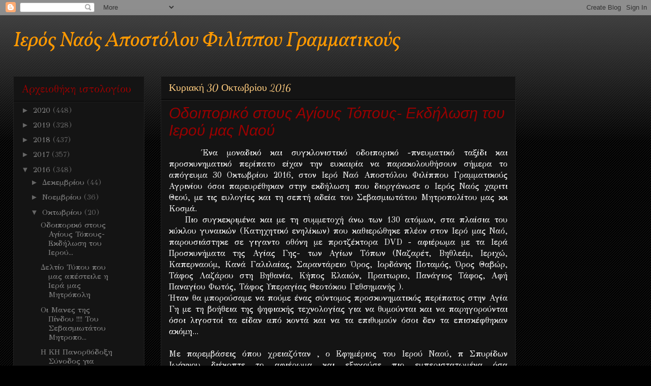

--- FILE ---
content_type: text/html; charset=UTF-8
request_url: https://apfilipposgrammatikous.blogspot.com/2016/10/
body_size: 29852
content:
<!DOCTYPE html>
<html class='v2' dir='ltr' lang='el'>
<head>
<link href='https://www.blogger.com/static/v1/widgets/335934321-css_bundle_v2.css' rel='stylesheet' type='text/css'/>
<meta content='width=1100' name='viewport'/>
<meta content='text/html; charset=UTF-8' http-equiv='Content-Type'/>
<meta content='blogger' name='generator'/>
<link href='https://apfilipposgrammatikous.blogspot.com/favicon.ico' rel='icon' type='image/x-icon'/>
<link href='https://apfilipposgrammatikous.blogspot.com/2016/10/' rel='canonical'/>
<link rel="alternate" type="application/atom+xml" title="Ιερός Ναός Αποστόλου Φιλίππου Γραμματικούς - Atom" href="https://apfilipposgrammatikous.blogspot.com/feeds/posts/default" />
<link rel="alternate" type="application/rss+xml" title="Ιερός Ναός Αποστόλου Φιλίππου Γραμματικούς - RSS" href="https://apfilipposgrammatikous.blogspot.com/feeds/posts/default?alt=rss" />
<link rel="service.post" type="application/atom+xml" title="Ιερός Ναός Αποστόλου Φιλίππου Γραμματικούς - Atom" href="https://www.blogger.com/feeds/5092455461310853902/posts/default" />
<!--Can't find substitution for tag [blog.ieCssRetrofitLinks]-->
<meta content='https://apfilipposgrammatikous.blogspot.com/2016/10/' property='og:url'/>
<meta content='Ιερός Ναός Αποστόλου Φιλίππου Γραμματικούς' property='og:title'/>
<meta content='   ' property='og:description'/>
<title>Ιερός Ναός Αποστόλου Φιλίππου Γραμματικούς: Οκτωβρίου 2016</title>
<style type='text/css'>@font-face{font-family:'Cardo';font-style:normal;font-weight:400;font-display:swap;src:url(//fonts.gstatic.com/s/cardo/v21/wlp_gwjKBV1pqhvP3IE7225PUCk.woff2)format('woff2');unicode-range:U+0304-0305,U+0308,U+0331,U+10330-1034A;}@font-face{font-family:'Cardo';font-style:normal;font-weight:400;font-display:swap;src:url(//fonts.gstatic.com/s/cardo/v21/wlp_gwjKBV1pqhv03IE7225PUCk.woff2)format('woff2');unicode-range:U+1F00-1FFF;}@font-face{font-family:'Cardo';font-style:normal;font-weight:400;font-display:swap;src:url(//fonts.gstatic.com/s/cardo/v21/wlp_gwjKBV1pqhv73IE7225PUCk.woff2)format('woff2');unicode-range:U+0370-0377,U+037A-037F,U+0384-038A,U+038C,U+038E-03A1,U+03A3-03FF;}@font-face{font-family:'Cardo';font-style:normal;font-weight:400;font-display:swap;src:url(//fonts.gstatic.com/s/cardo/v21/wlp_gwjKBV1pqhv63IE7225PUCk.woff2)format('woff2');unicode-range:U+0307-0308,U+0590-05FF,U+200C-2010,U+20AA,U+25CC,U+FB1D-FB4F;}@font-face{font-family:'Cardo';font-style:normal;font-weight:400;font-display:swap;src:url(//fonts.gstatic.com/s/cardo/v21/wlp_gwjKBV1pqhu63IE7225PUCk.woff2)format('woff2');unicode-range:U+10300-1032F;}@font-face{font-family:'Cardo';font-style:normal;font-weight:400;font-display:swap;src:url(//fonts.gstatic.com/s/cardo/v21/wlp_gwjKBV1pqhvM3IE7225PUCk.woff2)format('woff2');unicode-range:U+16A0-16F8;}@font-face{font-family:'Cardo';font-style:normal;font-weight:400;font-display:swap;src:url(//fonts.gstatic.com/s/cardo/v21/wlp_gwjKBV1pqhv23IE7225PUCk.woff2)format('woff2');unicode-range:U+0100-02BA,U+02BD-02C5,U+02C7-02CC,U+02CE-02D7,U+02DD-02FF,U+0304,U+0308,U+0329,U+1D00-1DBF,U+1E00-1E9F,U+1EF2-1EFF,U+2020,U+20A0-20AB,U+20AD-20C0,U+2113,U+2C60-2C7F,U+A720-A7FF;}@font-face{font-family:'Cardo';font-style:normal;font-weight:400;font-display:swap;src:url(//fonts.gstatic.com/s/cardo/v21/wlp_gwjKBV1pqhv43IE7225P.woff2)format('woff2');unicode-range:U+0000-00FF,U+0131,U+0152-0153,U+02BB-02BC,U+02C6,U+02DA,U+02DC,U+0304,U+0308,U+0329,U+2000-206F,U+20AC,U+2122,U+2191,U+2193,U+2212,U+2215,U+FEFF,U+FFFD;}@font-face{font-family:'Dancing Script';font-style:normal;font-weight:400;font-display:swap;src:url(//fonts.gstatic.com/s/dancingscript/v29/If2cXTr6YS-zF4S-kcSWSVi_sxjsohD9F50Ruu7BMSo3Rep8hNX6plRPjLo.woff2)format('woff2');unicode-range:U+0102-0103,U+0110-0111,U+0128-0129,U+0168-0169,U+01A0-01A1,U+01AF-01B0,U+0300-0301,U+0303-0304,U+0308-0309,U+0323,U+0329,U+1EA0-1EF9,U+20AB;}@font-face{font-family:'Dancing Script';font-style:normal;font-weight:400;font-display:swap;src:url(//fonts.gstatic.com/s/dancingscript/v29/If2cXTr6YS-zF4S-kcSWSVi_sxjsohD9F50Ruu7BMSo3ROp8hNX6plRPjLo.woff2)format('woff2');unicode-range:U+0100-02BA,U+02BD-02C5,U+02C7-02CC,U+02CE-02D7,U+02DD-02FF,U+0304,U+0308,U+0329,U+1D00-1DBF,U+1E00-1E9F,U+1EF2-1EFF,U+2020,U+20A0-20AB,U+20AD-20C0,U+2113,U+2C60-2C7F,U+A720-A7FF;}@font-face{font-family:'Dancing Script';font-style:normal;font-weight:400;font-display:swap;src:url(//fonts.gstatic.com/s/dancingscript/v29/If2cXTr6YS-zF4S-kcSWSVi_sxjsohD9F50Ruu7BMSo3Sup8hNX6plRP.woff2)format('woff2');unicode-range:U+0000-00FF,U+0131,U+0152-0153,U+02BB-02BC,U+02C6,U+02DA,U+02DC,U+0304,U+0308,U+0329,U+2000-206F,U+20AC,U+2122,U+2191,U+2193,U+2212,U+2215,U+FEFF,U+FFFD;}@font-face{font-family:'GFS Didot';font-style:normal;font-weight:400;font-display:swap;src:url(//fonts.gstatic.com/s/gfsdidot/v18/Jqzh5TybZ9vZMWFssvwSHO3HNyOWAbdA.woff2)format('woff2');unicode-range:U+1F00-1FFF;}@font-face{font-family:'GFS Didot';font-style:normal;font-weight:400;font-display:swap;src:url(//fonts.gstatic.com/s/gfsdidot/v18/Jqzh5TybZ9vZMWFssvwSE-3HNyOWAbdA.woff2)format('woff2');unicode-range:U+0370-0377,U+037A-037F,U+0384-038A,U+038C,U+038E-03A1,U+03A3-03FF;}@font-face{font-family:'GFS Didot';font-style:normal;font-weight:400;font-display:swap;src:url(//fonts.gstatic.com/s/gfsdidot/v18/Jqzh5TybZ9vZMWFssvwSH-3HNyOWAbdA.woff2)format('woff2');unicode-range:U+0102-0103,U+0110-0111,U+0128-0129,U+0168-0169,U+01A0-01A1,U+01AF-01B0,U+0300-0301,U+0303-0304,U+0308-0309,U+0323,U+0329,U+1EA0-1EF9,U+20AB;}@font-face{font-family:'GFS Didot';font-style:normal;font-weight:400;font-display:swap;src:url(//fonts.gstatic.com/s/gfsdidot/v18/Jqzh5TybZ9vZMWFssvwSEO3HNyOWAQ.woff2)format('woff2');unicode-range:U+0000-00FF,U+0131,U+0152-0153,U+02BB-02BC,U+02C6,U+02DA,U+02DC,U+0304,U+0308,U+0329,U+2000-206F,U+20AC,U+2122,U+2191,U+2193,U+2212,U+2215,U+FEFF,U+FFFD;}@font-face{font-family:'Vollkorn';font-style:italic;font-weight:400;font-display:swap;src:url(//fonts.gstatic.com/s/vollkorn/v30/0ybuGDoxxrvAnPhYGxksckM2WMCpRjDj-DJGWlmTObTI2pg8HjHg9Q.woff2)format('woff2');unicode-range:U+0460-052F,U+1C80-1C8A,U+20B4,U+2DE0-2DFF,U+A640-A69F,U+FE2E-FE2F;}@font-face{font-family:'Vollkorn';font-style:italic;font-weight:400;font-display:swap;src:url(//fonts.gstatic.com/s/vollkorn/v30/0ybuGDoxxrvAnPhYGxksckM2WMCpRjDj-DJGWlmaObTI2pg8HjHg9Q.woff2)format('woff2');unicode-range:U+0301,U+0400-045F,U+0490-0491,U+04B0-04B1,U+2116;}@font-face{font-family:'Vollkorn';font-style:italic;font-weight:400;font-display:swap;src:url(//fonts.gstatic.com/s/vollkorn/v30/0ybuGDoxxrvAnPhYGxksckM2WMCpRjDj-DJGWlmdObTI2pg8HjHg9Q.woff2)format('woff2');unicode-range:U+0370-0377,U+037A-037F,U+0384-038A,U+038C,U+038E-03A1,U+03A3-03FF;}@font-face{font-family:'Vollkorn';font-style:italic;font-weight:400;font-display:swap;src:url(//fonts.gstatic.com/s/vollkorn/v30/0ybuGDoxxrvAnPhYGxksckM2WMCpRjDj-DJGWlmRObTI2pg8HjHg9Q.woff2)format('woff2');unicode-range:U+0102-0103,U+0110-0111,U+0128-0129,U+0168-0169,U+01A0-01A1,U+01AF-01B0,U+0300-0301,U+0303-0304,U+0308-0309,U+0323,U+0329,U+1EA0-1EF9,U+20AB;}@font-face{font-family:'Vollkorn';font-style:italic;font-weight:400;font-display:swap;src:url(//fonts.gstatic.com/s/vollkorn/v30/0ybuGDoxxrvAnPhYGxksckM2WMCpRjDj-DJGWlmQObTI2pg8HjHg9Q.woff2)format('woff2');unicode-range:U+0100-02BA,U+02BD-02C5,U+02C7-02CC,U+02CE-02D7,U+02DD-02FF,U+0304,U+0308,U+0329,U+1D00-1DBF,U+1E00-1E9F,U+1EF2-1EFF,U+2020,U+20A0-20AB,U+20AD-20C0,U+2113,U+2C60-2C7F,U+A720-A7FF;}@font-face{font-family:'Vollkorn';font-style:italic;font-weight:400;font-display:swap;src:url(//fonts.gstatic.com/s/vollkorn/v30/0ybuGDoxxrvAnPhYGxksckM2WMCpRjDj-DJGWlmeObTI2pg8HjE.woff2)format('woff2');unicode-range:U+0000-00FF,U+0131,U+0152-0153,U+02BB-02BC,U+02C6,U+02DA,U+02DC,U+0304,U+0308,U+0329,U+2000-206F,U+20AC,U+2122,U+2191,U+2193,U+2212,U+2215,U+FEFF,U+FFFD;}</style>
<style id='page-skin-1' type='text/css'><!--
/*
-----------------------------------------------
Blogger Template Style
Name:     Awesome Inc.
Designer: Tina Chen
URL:      tinachen.org
----------------------------------------------- */
/* Content
----------------------------------------------- */
body {
font: normal normal 16px GFS Didot;
color: #ffffff;
background: #000000 url(//www.blogblog.com/1kt/awesomeinc/body_background_dark.png) repeat scroll top center;
}
html body .content-outer {
min-width: 0;
max-width: 100%;
width: 100%;
}
a:link {
text-decoration: none;
color: #888888;
}
a:visited {
text-decoration: none;
color: #444444;
}
a:hover {
text-decoration: underline;
color: #cccccc;
}
.body-fauxcolumn-outer .cap-top {
position: absolute;
z-index: 1;
height: 276px;
width: 100%;
background: transparent url(//www.blogblog.com/1kt/awesomeinc/body_gradient_dark.png) repeat-x scroll top left;
_background-image: none;
}
/* Columns
----------------------------------------------- */
.content-inner {
padding: 0;
}
.header-inner .section {
margin: 0 16px;
}
.tabs-inner .section {
margin: 0 16px;
}
.main-inner {
padding-top: 30px;
}
.main-inner .column-center-inner,
.main-inner .column-left-inner,
.main-inner .column-right-inner {
padding: 0 5px;
}
*+html body .main-inner .column-center-inner {
margin-top: -30px;
}
#layout .main-inner .column-center-inner {
margin-top: 0;
}
/* Header
----------------------------------------------- */
.header-outer {
margin: 0 0 0 0;
background: transparent none repeat scroll 0 0;
}
.Header h1 {
font: italic normal 41px Vollkorn;
color: #ff9900;
text-shadow: 0 0 -1px #000000;
}
.Header h1 a {
color: #ff9900;
}
.Header .description {
font: italic bold 22px Cardo;
color: #009900;
}
.header-inner .Header .titlewrapper,
.header-inner .Header .descriptionwrapper {
padding-left: 0;
padding-right: 0;
margin-bottom: 0;
}
.header-inner .Header .titlewrapper {
padding-top: 22px;
}
/* Tabs
----------------------------------------------- */
.tabs-outer {
overflow: hidden;
position: relative;
background: #141414 none repeat scroll 0 0;
}
#layout .tabs-outer {
overflow: visible;
}
.tabs-cap-top, .tabs-cap-bottom {
position: absolute;
width: 100%;
border-top: 1px solid #222222;
}
.tabs-cap-bottom {
bottom: 0;
}
.tabs-inner .widget li a {
display: inline-block;
margin: 0;
padding: .6em 1.5em;
font: normal bold 14px GFS Didot;
color: #ffffff;
border-top: 1px solid #222222;
border-bottom: 1px solid #222222;
border-left: 1px solid #222222;
height: 16px;
line-height: 16px;
}
.tabs-inner .widget li:last-child a {
border-right: 1px solid #222222;
}
.tabs-inner .widget li.selected a, .tabs-inner .widget li a:hover {
background: #444444 none repeat-x scroll 0 -100px;
color: #ffffff;
}
/* Headings
----------------------------------------------- */
h2 {
font: normal normal 20px GFS Didot;
color: #990000;
}
/* Widgets
----------------------------------------------- */
.main-inner .section {
margin: 0 27px;
padding: 0;
}
.main-inner .column-left-outer,
.main-inner .column-right-outer {
margin-top: 0;
}
#layout .main-inner .column-left-outer,
#layout .main-inner .column-right-outer {
margin-top: 0;
}
.main-inner .column-left-inner,
.main-inner .column-right-inner {
background: transparent none repeat 0 0;
-moz-box-shadow: 0 0 0 rgba(0, 0, 0, .2);
-webkit-box-shadow: 0 0 0 rgba(0, 0, 0, .2);
-goog-ms-box-shadow: 0 0 0 rgba(0, 0, 0, .2);
box-shadow: 0 0 0 rgba(0, 0, 0, .2);
-moz-border-radius: 0;
-webkit-border-radius: 0;
-goog-ms-border-radius: 0;
border-radius: 0;
}
#layout .main-inner .column-left-inner,
#layout .main-inner .column-right-inner {
margin-top: 0;
}
.sidebar .widget {
font: normal normal 15px GFS Didot;
color: #ffffff;
}
.sidebar .widget a:link {
color: #888888;
}
.sidebar .widget a:visited {
color: #444444;
}
.sidebar .widget a:hover {
color: #cccccc;
}
.sidebar .widget h2 {
text-shadow: 0 0 -1px #000000;
}
.main-inner .widget {
background-color: #141414;
border: 1px solid #222222;
padding: 0 15px 15px;
margin: 20px -16px;
-moz-box-shadow: 0 0 0 rgba(0, 0, 0, .2);
-webkit-box-shadow: 0 0 0 rgba(0, 0, 0, .2);
-goog-ms-box-shadow: 0 0 0 rgba(0, 0, 0, .2);
box-shadow: 0 0 0 rgba(0, 0, 0, .2);
-moz-border-radius: 0;
-webkit-border-radius: 0;
-goog-ms-border-radius: 0;
border-radius: 0;
}
.main-inner .widget h2 {
margin: 0 -15px;
padding: .6em 15px .5em;
border-bottom: 1px solid #000000;
}
.footer-inner .widget h2 {
padding: 0 0 .4em;
border-bottom: 1px solid #000000;
}
.main-inner .widget h2 + div, .footer-inner .widget h2 + div {
border-top: 1px solid #222222;
padding-top: 8px;
}
.main-inner .widget .widget-content {
margin: 0 -15px;
padding: 7px 15px 0;
}
.main-inner .widget ul, .main-inner .widget #ArchiveList ul.flat {
margin: -8px -15px 0;
padding: 0;
list-style: none;
}
.main-inner .widget #ArchiveList {
margin: -8px 0 0;
}
.main-inner .widget ul li, .main-inner .widget #ArchiveList ul.flat li {
padding: .5em 15px;
text-indent: 0;
color: #666666;
border-top: 1px solid #222222;
border-bottom: 1px solid #000000;
}
.main-inner .widget #ArchiveList ul li {
padding-top: .25em;
padding-bottom: .25em;
}
.main-inner .widget ul li:first-child, .main-inner .widget #ArchiveList ul.flat li:first-child {
border-top: none;
}
.main-inner .widget ul li:last-child, .main-inner .widget #ArchiveList ul.flat li:last-child {
border-bottom: none;
}
.post-body {
position: relative;
}
.main-inner .widget .post-body ul {
padding: 0 2.5em;
margin: .5em 0;
list-style: disc;
}
.main-inner .widget .post-body ul li {
padding: 0.25em 0;
margin-bottom: .25em;
color: #ffffff;
border: none;
}
.footer-inner .widget ul {
padding: 0;
list-style: none;
}
.widget .zippy {
color: #666666;
}
/* Posts
----------------------------------------------- */
body .main-inner .Blog {
padding: 0;
margin-bottom: 1em;
background-color: transparent;
border: none;
-moz-box-shadow: 0 0 0 rgba(0, 0, 0, 0);
-webkit-box-shadow: 0 0 0 rgba(0, 0, 0, 0);
-goog-ms-box-shadow: 0 0 0 rgba(0, 0, 0, 0);
box-shadow: 0 0 0 rgba(0, 0, 0, 0);
}
.main-inner .section:last-child .Blog:last-child {
padding: 0;
margin-bottom: 1em;
}
.main-inner .widget h2.date-header {
margin: 0 -15px 1px;
padding: 0 0 0 0;
font: normal normal 20px Dancing Script;
color: #ffcc7f;
background: transparent none no-repeat scroll top left;
border-top: 0 solid #ffcc7f;
border-bottom: 1px solid #000000;
-moz-border-radius-topleft: 0;
-moz-border-radius-topright: 0;
-webkit-border-top-left-radius: 0;
-webkit-border-top-right-radius: 0;
border-top-left-radius: 0;
border-top-right-radius: 0;
position: static;
bottom: 100%;
right: 15px;
text-shadow: 0 0 -1px #000000;
}
.main-inner .widget h2.date-header span {
font: normal normal 20px Dancing Script;
display: block;
padding: .5em 15px;
border-left: 0 solid #ffcc7f;
border-right: 0 solid #ffcc7f;
}
.date-outer {
position: relative;
margin: 30px 0 20px;
padding: 0 15px;
background-color: #141414;
border: 1px solid #222222;
-moz-box-shadow: 0 0 0 rgba(0, 0, 0, .2);
-webkit-box-shadow: 0 0 0 rgba(0, 0, 0, .2);
-goog-ms-box-shadow: 0 0 0 rgba(0, 0, 0, .2);
box-shadow: 0 0 0 rgba(0, 0, 0, .2);
-moz-border-radius: 0;
-webkit-border-radius: 0;
-goog-ms-border-radius: 0;
border-radius: 0;
}
.date-outer:first-child {
margin-top: 0;
}
.date-outer:last-child {
margin-bottom: 20px;
-moz-border-radius-bottomleft: 0;
-moz-border-radius-bottomright: 0;
-webkit-border-bottom-left-radius: 0;
-webkit-border-bottom-right-radius: 0;
-goog-ms-border-bottom-left-radius: 0;
-goog-ms-border-bottom-right-radius: 0;
border-bottom-left-radius: 0;
border-bottom-right-radius: 0;
}
.date-posts {
margin: 0 -15px;
padding: 0 15px;
clear: both;
}
.post-outer, .inline-ad {
border-top: 1px solid #222222;
margin: 0 -15px;
padding: 15px 15px;
}
.post-outer {
padding-bottom: 10px;
}
.post-outer:first-child {
padding-top: 0;
border-top: none;
}
.post-outer:last-child, .inline-ad:last-child {
border-bottom: none;
}
.post-body {
position: relative;
}
.post-body img {
padding: 8px;
background: #222222;
border: 1px solid transparent;
-moz-box-shadow: 0 0 0 rgba(0, 0, 0, .2);
-webkit-box-shadow: 0 0 0 rgba(0, 0, 0, .2);
box-shadow: 0 0 0 rgba(0, 0, 0, .2);
-moz-border-radius: 0;
-webkit-border-radius: 0;
border-radius: 0;
}
h3.post-title, h4 {
font: italic normal 30px Arial, Tahoma, Helvetica, FreeSans, sans-serif;
color: #990000;
}
h3.post-title a {
font: italic normal 30px Arial, Tahoma, Helvetica, FreeSans, sans-serif;
color: #990000;
}
h3.post-title a:hover {
color: #cccccc;
text-decoration: underline;
}
.post-header {
margin: 0 0 1em;
}
.post-body {
line-height: 1.4;
}
.post-outer h2 {
color: #ffffff;
}
.post-footer {
margin: 1.5em 0 0;
}
#blog-pager {
padding: 15px;
font-size: 120%;
background-color: #141414;
border: 1px solid #222222;
-moz-box-shadow: 0 0 0 rgba(0, 0, 0, .2);
-webkit-box-shadow: 0 0 0 rgba(0, 0, 0, .2);
-goog-ms-box-shadow: 0 0 0 rgba(0, 0, 0, .2);
box-shadow: 0 0 0 rgba(0, 0, 0, .2);
-moz-border-radius: 0;
-webkit-border-radius: 0;
-goog-ms-border-radius: 0;
border-radius: 0;
-moz-border-radius-topleft: 0;
-moz-border-radius-topright: 0;
-webkit-border-top-left-radius: 0;
-webkit-border-top-right-radius: 0;
-goog-ms-border-top-left-radius: 0;
-goog-ms-border-top-right-radius: 0;
border-top-left-radius: 0;
border-top-right-radius-topright: 0;
margin-top: 1em;
}
.blog-feeds, .post-feeds {
margin: 1em 0;
text-align: center;
color: #ffffff;
}
.blog-feeds a, .post-feeds a {
color: #888888;
}
.blog-feeds a:visited, .post-feeds a:visited {
color: #444444;
}
.blog-feeds a:hover, .post-feeds a:hover {
color: #cccccc;
}
.post-outer .comments {
margin-top: 2em;
}
/* Comments
----------------------------------------------- */
.comments .comments-content .icon.blog-author {
background-repeat: no-repeat;
background-image: url([data-uri]);
}
.comments .comments-content .loadmore a {
border-top: 1px solid #222222;
border-bottom: 1px solid #222222;
}
.comments .continue {
border-top: 2px solid #222222;
}
/* Footer
----------------------------------------------- */
.footer-outer {
margin: -0 0 -1px;
padding: 0 0 0;
color: #ffffff;
overflow: hidden;
}
.footer-fauxborder-left {
border-top: 1px solid #222222;
background: #141414 none repeat scroll 0 0;
-moz-box-shadow: 0 0 0 rgba(0, 0, 0, .2);
-webkit-box-shadow: 0 0 0 rgba(0, 0, 0, .2);
-goog-ms-box-shadow: 0 0 0 rgba(0, 0, 0, .2);
box-shadow: 0 0 0 rgba(0, 0, 0, .2);
margin: 0 -0;
}
/* Mobile
----------------------------------------------- */
body.mobile {
background-size: auto;
}
.mobile .body-fauxcolumn-outer {
background: transparent none repeat scroll top left;
}
*+html body.mobile .main-inner .column-center-inner {
margin-top: 0;
}
.mobile .main-inner .widget {
padding: 0 0 15px;
}
.mobile .main-inner .widget h2 + div,
.mobile .footer-inner .widget h2 + div {
border-top: none;
padding-top: 0;
}
.mobile .footer-inner .widget h2 {
padding: 0.5em 0;
border-bottom: none;
}
.mobile .main-inner .widget .widget-content {
margin: 0;
padding: 7px 0 0;
}
.mobile .main-inner .widget ul,
.mobile .main-inner .widget #ArchiveList ul.flat {
margin: 0 -15px 0;
}
.mobile .main-inner .widget h2.date-header {
right: 0;
}
.mobile .date-header span {
padding: 0.4em 0;
}
.mobile .date-outer:first-child {
margin-bottom: 0;
border: 1px solid #222222;
-moz-border-radius-topleft: 0;
-moz-border-radius-topright: 0;
-webkit-border-top-left-radius: 0;
-webkit-border-top-right-radius: 0;
-goog-ms-border-top-left-radius: 0;
-goog-ms-border-top-right-radius: 0;
border-top-left-radius: 0;
border-top-right-radius: 0;
}
.mobile .date-outer {
border-color: #222222;
border-width: 0 1px 1px;
}
.mobile .date-outer:last-child {
margin-bottom: 0;
}
.mobile .main-inner {
padding: 0;
}
.mobile .header-inner .section {
margin: 0;
}
.mobile .post-outer, .mobile .inline-ad {
padding: 5px 0;
}
.mobile .tabs-inner .section {
margin: 0 10px;
}
.mobile .main-inner .widget h2 {
margin: 0;
padding: 0;
}
.mobile .main-inner .widget h2.date-header span {
padding: 0;
}
.mobile .main-inner .widget .widget-content {
margin: 0;
padding: 7px 0 0;
}
.mobile #blog-pager {
border: 1px solid transparent;
background: #141414 none repeat scroll 0 0;
}
.mobile .main-inner .column-left-inner,
.mobile .main-inner .column-right-inner {
background: transparent none repeat 0 0;
-moz-box-shadow: none;
-webkit-box-shadow: none;
-goog-ms-box-shadow: none;
box-shadow: none;
}
.mobile .date-posts {
margin: 0;
padding: 0;
}
.mobile .footer-fauxborder-left {
margin: 0;
border-top: inherit;
}
.mobile .main-inner .section:last-child .Blog:last-child {
margin-bottom: 0;
}
.mobile-index-contents {
color: #ffffff;
}
.mobile .mobile-link-button {
background: #888888 none repeat scroll 0 0;
}
.mobile-link-button a:link, .mobile-link-button a:visited {
color: #990000;
}
.mobile .tabs-inner .PageList .widget-content {
background: transparent;
border-top: 1px solid;
border-color: #222222;
color: #ffffff;
}
.mobile .tabs-inner .PageList .widget-content .pagelist-arrow {
border-left: 1px solid #222222;
}

--></style>
<style id='template-skin-1' type='text/css'><!--
body {
min-width: 1260px;
}
.content-outer, .content-fauxcolumn-outer, .region-inner {
min-width: 1260px;
max-width: 1260px;
_width: 1260px;
}
.main-inner .columns {
padding-left: 290px;
padding-right: 240px;
}
.main-inner .fauxcolumn-center-outer {
left: 290px;
right: 240px;
/* IE6 does not respect left and right together */
_width: expression(this.parentNode.offsetWidth -
parseInt("290px") -
parseInt("240px") + 'px');
}
.main-inner .fauxcolumn-left-outer {
width: 290px;
}
.main-inner .fauxcolumn-right-outer {
width: 240px;
}
.main-inner .column-left-outer {
width: 290px;
right: 100%;
margin-left: -290px;
}
.main-inner .column-right-outer {
width: 240px;
margin-right: -240px;
}
#layout {
min-width: 0;
}
#layout .content-outer {
min-width: 0;
width: 800px;
}
#layout .region-inner {
min-width: 0;
width: auto;
}
body#layout div.add_widget {
padding: 8px;
}
body#layout div.add_widget a {
margin-left: 32px;
}
--></style>
<link href='https://www.blogger.com/dyn-css/authorization.css?targetBlogID=5092455461310853902&amp;zx=8d4d75b1-6912-4b7a-b30b-7989589d37c0' media='none' onload='if(media!=&#39;all&#39;)media=&#39;all&#39;' rel='stylesheet'/><noscript><link href='https://www.blogger.com/dyn-css/authorization.css?targetBlogID=5092455461310853902&amp;zx=8d4d75b1-6912-4b7a-b30b-7989589d37c0' rel='stylesheet'/></noscript>
<meta name='google-adsense-platform-account' content='ca-host-pub-1556223355139109'/>
<meta name='google-adsense-platform-domain' content='blogspot.com'/>

</head>
<body class='loading variant-dark'>
<div class='navbar section' id='navbar' name='Navbar'><div class='widget Navbar' data-version='1' id='Navbar1'><script type="text/javascript">
    function setAttributeOnload(object, attribute, val) {
      if(window.addEventListener) {
        window.addEventListener('load',
          function(){ object[attribute] = val; }, false);
      } else {
        window.attachEvent('onload', function(){ object[attribute] = val; });
      }
    }
  </script>
<div id="navbar-iframe-container"></div>
<script type="text/javascript" src="https://apis.google.com/js/platform.js"></script>
<script type="text/javascript">
      gapi.load("gapi.iframes:gapi.iframes.style.bubble", function() {
        if (gapi.iframes && gapi.iframes.getContext) {
          gapi.iframes.getContext().openChild({
              url: 'https://www.blogger.com/navbar/5092455461310853902?origin\x3dhttps://apfilipposgrammatikous.blogspot.com',
              where: document.getElementById("navbar-iframe-container"),
              id: "navbar-iframe"
          });
        }
      });
    </script><script type="text/javascript">
(function() {
var script = document.createElement('script');
script.type = 'text/javascript';
script.src = '//pagead2.googlesyndication.com/pagead/js/google_top_exp.js';
var head = document.getElementsByTagName('head')[0];
if (head) {
head.appendChild(script);
}})();
</script>
</div></div>
<div class='body-fauxcolumns'>
<div class='fauxcolumn-outer body-fauxcolumn-outer'>
<div class='cap-top'>
<div class='cap-left'></div>
<div class='cap-right'></div>
</div>
<div class='fauxborder-left'>
<div class='fauxborder-right'></div>
<div class='fauxcolumn-inner'>
</div>
</div>
<div class='cap-bottom'>
<div class='cap-left'></div>
<div class='cap-right'></div>
</div>
</div>
</div>
<div class='content'>
<div class='content-fauxcolumns'>
<div class='fauxcolumn-outer content-fauxcolumn-outer'>
<div class='cap-top'>
<div class='cap-left'></div>
<div class='cap-right'></div>
</div>
<div class='fauxborder-left'>
<div class='fauxborder-right'></div>
<div class='fauxcolumn-inner'>
</div>
</div>
<div class='cap-bottom'>
<div class='cap-left'></div>
<div class='cap-right'></div>
</div>
</div>
</div>
<div class='content-outer'>
<div class='content-cap-top cap-top'>
<div class='cap-left'></div>
<div class='cap-right'></div>
</div>
<div class='fauxborder-left content-fauxborder-left'>
<div class='fauxborder-right content-fauxborder-right'></div>
<div class='content-inner'>
<header>
<div class='header-outer'>
<div class='header-cap-top cap-top'>
<div class='cap-left'></div>
<div class='cap-right'></div>
</div>
<div class='fauxborder-left header-fauxborder-left'>
<div class='fauxborder-right header-fauxborder-right'></div>
<div class='region-inner header-inner'>
<div class='header section' id='header' name='Κεφαλίδα'><div class='widget Header' data-version='1' id='Header1'>
<div id='header-inner'>
<div class='titlewrapper'>
<h1 class='title'>
<a href='https://apfilipposgrammatikous.blogspot.com/'>
Ιερός Ναός Αποστόλου Φιλίππου Γραμματικούς
</a>
</h1>
</div>
<div class='descriptionwrapper'>
<p class='description'><span>
</span></p>
</div>
</div>
</div></div>
</div>
</div>
<div class='header-cap-bottom cap-bottom'>
<div class='cap-left'></div>
<div class='cap-right'></div>
</div>
</div>
</header>
<div class='tabs-outer'>
<div class='tabs-cap-top cap-top'>
<div class='cap-left'></div>
<div class='cap-right'></div>
</div>
<div class='fauxborder-left tabs-fauxborder-left'>
<div class='fauxborder-right tabs-fauxborder-right'></div>
<div class='region-inner tabs-inner'>
<div class='tabs no-items section' id='crosscol' name='Σε όλες τις στήλες'></div>
<div class='tabs no-items section' id='crosscol-overflow' name='Cross-Column 2'></div>
</div>
</div>
<div class='tabs-cap-bottom cap-bottom'>
<div class='cap-left'></div>
<div class='cap-right'></div>
</div>
</div>
<div class='main-outer'>
<div class='main-cap-top cap-top'>
<div class='cap-left'></div>
<div class='cap-right'></div>
</div>
<div class='fauxborder-left main-fauxborder-left'>
<div class='fauxborder-right main-fauxborder-right'></div>
<div class='region-inner main-inner'>
<div class='columns fauxcolumns'>
<div class='fauxcolumn-outer fauxcolumn-center-outer'>
<div class='cap-top'>
<div class='cap-left'></div>
<div class='cap-right'></div>
</div>
<div class='fauxborder-left'>
<div class='fauxborder-right'></div>
<div class='fauxcolumn-inner'>
</div>
</div>
<div class='cap-bottom'>
<div class='cap-left'></div>
<div class='cap-right'></div>
</div>
</div>
<div class='fauxcolumn-outer fauxcolumn-left-outer'>
<div class='cap-top'>
<div class='cap-left'></div>
<div class='cap-right'></div>
</div>
<div class='fauxborder-left'>
<div class='fauxborder-right'></div>
<div class='fauxcolumn-inner'>
</div>
</div>
<div class='cap-bottom'>
<div class='cap-left'></div>
<div class='cap-right'></div>
</div>
</div>
<div class='fauxcolumn-outer fauxcolumn-right-outer'>
<div class='cap-top'>
<div class='cap-left'></div>
<div class='cap-right'></div>
</div>
<div class='fauxborder-left'>
<div class='fauxborder-right'></div>
<div class='fauxcolumn-inner'>
</div>
</div>
<div class='cap-bottom'>
<div class='cap-left'></div>
<div class='cap-right'></div>
</div>
</div>
<!-- corrects IE6 width calculation -->
<div class='columns-inner'>
<div class='column-center-outer'>
<div class='column-center-inner'>
<div class='main section' id='main' name='Κύριος'><div class='widget Blog' data-version='1' id='Blog1'>
<div class='blog-posts hfeed'>

          <div class="date-outer">
        
<h2 class='date-header'><span>Κυριακή 30 Οκτωβρίου 2016</span></h2>

          <div class="date-posts">
        
<div class='post-outer'>
<div class='post hentry uncustomized-post-template' itemprop='blogPost' itemscope='itemscope' itemtype='http://schema.org/BlogPosting'>
<meta content='https://blogger.googleusercontent.com/img/b/R29vZ2xl/AVvXsEhxLeJIRNnVza2sulYrt3QIwsLtZ7LG-KxyPcoDJVwaAe0zwRR4x-c15Wx5tQddcriaijMKmB0DJ3ce-epE39yZFYNlFqQrToubQTN-JoHaRWqbrTurO_4iPZt32k-Zdr-D-dg_RoGHN4U/s320/IMG_1892.JPG' itemprop='image_url'/>
<meta content='5092455461310853902' itemprop='blogId'/>
<meta content='1872884386805737184' itemprop='postId'/>
<a name='1872884386805737184'></a>
<h3 class='post-title entry-title' itemprop='name'>
<a href='https://apfilipposgrammatikous.blogspot.com/2016/10/blog-post_30.html'>Οδοιπορικό στους Αγίους Τόπους- Εκδήλωση του Ιερού  μας Ναού</a>
</h3>
<div class='post-header'>
<div class='post-header-line-1'></div>
</div>
<div class='post-body entry-content' id='post-body-1872884386805737184' itemprop='description articleBody'>
<div dir="ltr" style="text-align: left;" trbidi="on">
<div style="text-align: justify;">
&nbsp; &nbsp; Ένα μοναδικό και συγκλονιστικό οδοιπορικό -πνευματικό ταξίδι και προσκυνηματικό περίπατο είχαν την ευκαιρία να παρακολουθήσουν σήμερα το απόγευμα 30 Οκτωβρίου 2016, στον Ιερό Ναό Αποστόλου Φιλίππου Γραμματικούς Αγρινίου όσοι παρευρέθηκαν στην εκδήλωση που διοργάνωσε ο Ιερός Ναός χαριτι Θεού, με τις ευλογίες και τη σεπτή αδεία του Σεβασμιωτάτου Μητροπολίτου μας κκ Κοσμά.</div>
<div style="text-align: justify;">
&nbsp; &nbsp; Πιο συγκεκριμένα και με τη συμμετοχή άνω των 130 ατόμων, στα πλαίσια του κύκλου γυναικών (Κατηχητικό ενηλίκων) που καθιερώθηκε πλέον στον Ιερό μας Ναό, παρουσιάστηκε σε γιγαντο οθόνη με προτζέκτορα DVD - αφιέρωμα με τα Ιερά Προσκυνήματα της Αγίας Γης- των Αγίων Τόπων (Ναζαρέτ, Βηθλεέμ, Ιεριχώ, Καπερναούμ, Κανά Γαλιλαίας, Σαραντάρειο Όρος, Ιορδάνης Ποταμός, Όρος Θαβώρ, Τάφος Λαζάρου στη Βηθανία, Κήπος Ελαιών, Πραιτωριο, Πανάγιος Τάφος, Αφή Παναγίου Φωτός, Τάφος Υπεραγίας Θεοτόκου Γεθσημανής ).</div>
<div style="text-align: justify;">
Ήταν θα μπορούσαμε να πούμε ένας σύντομος προσκυνηματικός περίπατος στην Αγία Γη με τη βοήθεια της ψηφιακής τεχνολογίας για να θυμούνται και να παρηγορούνται όσοι λιγοστοί τα είδαν από κοντά και να τα επιθυμούν όσοι δεν τα επισκέφθηκαν ακόμη...</div>
<div style="text-align: justify;">
<br /></div>
<div style="text-align: justify;">
Με παρεμβάσεις όπου χρειαζόταν , ο Εφημέριος του Ιερού Ναού, π Σπυρίδων Ιωάννου διέκοπτε το αφιέρωμα και εξηγούσε πιο εμπεριστατωμένα όσα παρακολουθούσαν οι ευλαβείς Χριστιανοί.</div>
<div style="text-align: justify;">
Τέλος προσφέρθηκε κέρασμα σε όλους τους παρευρισκομένους αναχωρώντας ο καθένας για την οικία του, πνευματικά ωφελημένοι και ψυχικά γαλήνιοι από αυτά που οι οφθαλμοί μας είδαν στα μέρη που ο Ιησούς Χριστός καθηγίασε με την επι γής Παρουσία Του.!!!</div>
<div style="text-align: justify;">
<br /></div>
<div style="text-align: justify;">
Ακολουθούν φωτογραφίες</div>
<div class="separator" style="clear: both; text-align: center;">
<a href="https://blogger.googleusercontent.com/img/b/R29vZ2xl/AVvXsEhxLeJIRNnVza2sulYrt3QIwsLtZ7LG-KxyPcoDJVwaAe0zwRR4x-c15Wx5tQddcriaijMKmB0DJ3ce-epE39yZFYNlFqQrToubQTN-JoHaRWqbrTurO_4iPZt32k-Zdr-D-dg_RoGHN4U/s1600/IMG_1892.JPG" imageanchor="1" style="margin-left: 1em; margin-right: 1em;"><img border="0" height="240" src="https://blogger.googleusercontent.com/img/b/R29vZ2xl/AVvXsEhxLeJIRNnVza2sulYrt3QIwsLtZ7LG-KxyPcoDJVwaAe0zwRR4x-c15Wx5tQddcriaijMKmB0DJ3ce-epE39yZFYNlFqQrToubQTN-JoHaRWqbrTurO_4iPZt32k-Zdr-D-dg_RoGHN4U/s320/IMG_1892.JPG" width="320" /></a></div>
<br />
<div class="separator" style="clear: both; text-align: center;">
<a href="https://blogger.googleusercontent.com/img/b/R29vZ2xl/AVvXsEj-LIAOKopPhL9L0uuIiro2-1Y23YxTCK9FpP8ySCozFjHYg5ROHjrzubaHxYx85mcUfoDN0U6exLmoC0a79HA0gVxna56Ij_WsTVkbL_O7UfGA3KDygxr47JBOIPZGujTKcSgbrdM6ez4/s1600/IMG_1893.JPG" imageanchor="1" style="margin-left: 1em; margin-right: 1em;"><img border="0" height="240" src="https://blogger.googleusercontent.com/img/b/R29vZ2xl/AVvXsEj-LIAOKopPhL9L0uuIiro2-1Y23YxTCK9FpP8ySCozFjHYg5ROHjrzubaHxYx85mcUfoDN0U6exLmoC0a79HA0gVxna56Ij_WsTVkbL_O7UfGA3KDygxr47JBOIPZGujTKcSgbrdM6ez4/s320/IMG_1893.JPG" width="320" /></a></div>
<br />
<div class="separator" style="clear: both; text-align: center;">
<a href="https://blogger.googleusercontent.com/img/b/R29vZ2xl/AVvXsEgiB5RxRV_NLhOEspTeOKKqiUamk2NnVqTIkM3q3V5c86bhWDizvr64dqUanaxRy-cZ1eTn2jAXv7etqwG-KDPZWCqpd12ZEKCKF4kbB2toYDCOd4QHCGtfLPUxT2U5MK8ptvTZb_CgHGA/s1600/IMG_1894.JPG" imageanchor="1" style="margin-left: 1em; margin-right: 1em;"><img border="0" height="240" src="https://blogger.googleusercontent.com/img/b/R29vZ2xl/AVvXsEgiB5RxRV_NLhOEspTeOKKqiUamk2NnVqTIkM3q3V5c86bhWDizvr64dqUanaxRy-cZ1eTn2jAXv7etqwG-KDPZWCqpd12ZEKCKF4kbB2toYDCOd4QHCGtfLPUxT2U5MK8ptvTZb_CgHGA/s320/IMG_1894.JPG" width="320" /></a></div>
<br />
<div class="separator" style="clear: both; text-align: center;">
</div>
<br />
<div class="separator" style="clear: both; text-align: center;">
<a href="https://blogger.googleusercontent.com/img/b/R29vZ2xl/AVvXsEgED5-cV92xoJb4bJMQtwRjIvCAb9OZaj_7kIAHtlMVMBZ2WS9EIfWlWW5nNLpUYadcfbyfpsBhckeFzwJOsqryff1kCQpSu0gbS6M-H6Hs56owIM8J2nirRgvyfCyE8q-xiJW7p8IOcI0/s1600/IMG_1896.JPG" imageanchor="1" style="margin-left: 1em; margin-right: 1em;"><img border="0" height="240" src="https://blogger.googleusercontent.com/img/b/R29vZ2xl/AVvXsEgED5-cV92xoJb4bJMQtwRjIvCAb9OZaj_7kIAHtlMVMBZ2WS9EIfWlWW5nNLpUYadcfbyfpsBhckeFzwJOsqryff1kCQpSu0gbS6M-H6Hs56owIM8J2nirRgvyfCyE8q-xiJW7p8IOcI0/s320/IMG_1896.JPG" width="320" /></a></div>
<br />
<div class="separator" style="clear: both; text-align: center;">
<a href="https://blogger.googleusercontent.com/img/b/R29vZ2xl/AVvXsEiP-9gqv_ANwuDbU_HDWafdStYVwwz0VoWLsYqeA5eCBvIM7ANyq7c5ilv4rdZtf18V1cQphdFlm-Vrz3ZrzVeEsysSg_vZmqmdYKhZou-u0m5I9swsmwnD_oYp4UAzllQcmQ448z9_z1E/s1600/IMG_1897.JPG" imageanchor="1" style="margin-left: 1em; margin-right: 1em;"><img border="0" height="240" src="https://blogger.googleusercontent.com/img/b/R29vZ2xl/AVvXsEiP-9gqv_ANwuDbU_HDWafdStYVwwz0VoWLsYqeA5eCBvIM7ANyq7c5ilv4rdZtf18V1cQphdFlm-Vrz3ZrzVeEsysSg_vZmqmdYKhZou-u0m5I9swsmwnD_oYp4UAzllQcmQ448z9_z1E/s320/IMG_1897.JPG" width="320" /></a></div>
<br />
<div class="separator" style="clear: both; text-align: center;">
</div>
<br />
<div class="separator" style="clear: both; text-align: center;">
<a href="https://blogger.googleusercontent.com/img/b/R29vZ2xl/AVvXsEhIE3wzEmlTxr2d7kedyTXRZCVe8v73YKf3natlNeJQZGQ59WHcj6-Oia9w_4UJ28QP6AQDdJd9hzWrYHROyLC0qB_b_R-9MLfMgc7FYP-ygWUAHrPjnEabhEQXsLG53XNGWyZqZxeOrpA/s1600/IMG_1899.JPG" imageanchor="1" style="margin-left: 1em; margin-right: 1em;"><img border="0" height="240" src="https://blogger.googleusercontent.com/img/b/R29vZ2xl/AVvXsEhIE3wzEmlTxr2d7kedyTXRZCVe8v73YKf3natlNeJQZGQ59WHcj6-Oia9w_4UJ28QP6AQDdJd9hzWrYHROyLC0qB_b_R-9MLfMgc7FYP-ygWUAHrPjnEabhEQXsLG53XNGWyZqZxeOrpA/s320/IMG_1899.JPG" width="320" /></a></div>
<br />
<div class="separator" style="clear: both; text-align: center;">
</div>
<br />
<div class="separator" style="clear: both; text-align: center;">
<a href="https://blogger.googleusercontent.com/img/b/R29vZ2xl/AVvXsEhj7jgXq3YAR96q_YsP2ClmMkFsGFfZwyMqAIRCZR-E1uJWx0Vz55XnPjgY74W72Kd5UORQ84kw3nuXJwrGhtgX0fWLW6B2LXbMh1O_aZKGFzDALdsRiMo_MgFX7MIhCRol30KWuOw0mRo/s1600/IMG_1901.JPG" imageanchor="1" style="margin-left: 1em; margin-right: 1em;"><img border="0" height="240" src="https://blogger.googleusercontent.com/img/b/R29vZ2xl/AVvXsEhj7jgXq3YAR96q_YsP2ClmMkFsGFfZwyMqAIRCZR-E1uJWx0Vz55XnPjgY74W72Kd5UORQ84kw3nuXJwrGhtgX0fWLW6B2LXbMh1O_aZKGFzDALdsRiMo_MgFX7MIhCRol30KWuOw0mRo/s320/IMG_1901.JPG" width="320" /></a></div>
<br />
<div class="separator" style="clear: both; text-align: center;">
<a href="https://blogger.googleusercontent.com/img/b/R29vZ2xl/AVvXsEjepTgATt4xR2kn7apgtp5sOnegMnfyn_wmdfbpmQiiBefuVaQMlfGJs8KeJbFeaA2Y5yNx8QEffZTKvkrX2Tqd9_CUG7BeHR4rTbqUSX50f3ePUC3GKj_Bqb9UsDDFUcMYHWAQT1q06VU/s1600/IMG_1902.JPG" imageanchor="1" style="margin-left: 1em; margin-right: 1em;"><img border="0" height="240" src="https://blogger.googleusercontent.com/img/b/R29vZ2xl/AVvXsEjepTgATt4xR2kn7apgtp5sOnegMnfyn_wmdfbpmQiiBefuVaQMlfGJs8KeJbFeaA2Y5yNx8QEffZTKvkrX2Tqd9_CUG7BeHR4rTbqUSX50f3ePUC3GKj_Bqb9UsDDFUcMYHWAQT1q06VU/s320/IMG_1902.JPG" width="320" /></a></div>
<br />
<div class="separator" style="clear: both; text-align: center;">
<a href="https://blogger.googleusercontent.com/img/b/R29vZ2xl/AVvXsEijozF1ZYez7lDgC4wCDKq_uL4YvdSjafpf4ZqGQZf7zBak2MNoKZKfkX8h_hBqZEsONtA8Ew_XfyY3KLwC5E4n49DmCeAvCkBR0uFGrPM2fK5fDZp8aD1h7Cy7tTM0vLjl_hoOf990X38/s1600/IMG_1903.JPG" imageanchor="1" style="margin-left: 1em; margin-right: 1em;"><img border="0" height="240" src="https://blogger.googleusercontent.com/img/b/R29vZ2xl/AVvXsEijozF1ZYez7lDgC4wCDKq_uL4YvdSjafpf4ZqGQZf7zBak2MNoKZKfkX8h_hBqZEsONtA8Ew_XfyY3KLwC5E4n49DmCeAvCkBR0uFGrPM2fK5fDZp8aD1h7Cy7tTM0vLjl_hoOf990X38/s320/IMG_1903.JPG" width="320" /></a></div>
<br />
<div class="separator" style="clear: both; text-align: center;">
</div>
<br />
<div class="separator" style="clear: both; text-align: center;">
<a href="https://blogger.googleusercontent.com/img/b/R29vZ2xl/AVvXsEh2w3O7RcvlSeszY8dSrtOuHlW6H9_pjStMLY-EH0aB7N4SiIKcbnlxvO6HwJFo-IhcCiYwWeY4YU3l7UCio6Y8a__llKoFcfYeXHIs6kr5_DwakeBa5Ag-aPFgq72Rgn3GAAIRtTpPZMc/s1600/IMG_1906.JPG" imageanchor="1" style="margin-left: 1em; margin-right: 1em;"><img border="0" height="240" src="https://blogger.googleusercontent.com/img/b/R29vZ2xl/AVvXsEh2w3O7RcvlSeszY8dSrtOuHlW6H9_pjStMLY-EH0aB7N4SiIKcbnlxvO6HwJFo-IhcCiYwWeY4YU3l7UCio6Y8a__llKoFcfYeXHIs6kr5_DwakeBa5Ag-aPFgq72Rgn3GAAIRtTpPZMc/s320/IMG_1906.JPG" width="320" /></a></div>
<div style="text-align: justify;">
<br /></div>
</div>
<div style='clear: both;'></div>
</div>
<div class='post-footer'>
<div class='post-footer-line post-footer-line-1'>
<span class='post-author vcard'>
Αναρτήθηκε από
<span class='fn' itemprop='author' itemscope='itemscope' itemtype='http://schema.org/Person'>
<meta content='https://www.blogger.com/profile/06639903702263472348' itemprop='url'/>
<a class='g-profile' href='https://www.blogger.com/profile/06639903702263472348' rel='author' title='author profile'>
<span itemprop='name'>π. Σπυρίδων Ιωάννου</span>
</a>
</span>
</span>
<span class='post-timestamp'>
στις
<meta content='https://apfilipposgrammatikous.blogspot.com/2016/10/blog-post_30.html' itemprop='url'/>
<a class='timestamp-link' href='https://apfilipposgrammatikous.blogspot.com/2016/10/blog-post_30.html' rel='bookmark' title='permanent link'><abbr class='published' itemprop='datePublished' title='2016-10-30T21:53:00+02:00'>9:53&#8239;μ.μ.</abbr></a>
</span>
<span class='post-comment-link'>
<a class='comment-link' href='https://apfilipposgrammatikous.blogspot.com/2016/10/blog-post_30.html#comment-form' onclick=''>
Δεν υπάρχουν σχόλια:
  </a>
</span>
<span class='post-icons'>
<span class='item-action'>
<a href='https://www.blogger.com/email-post/5092455461310853902/1872884386805737184' title='Αποστολή ανάρτησης'>
<img alt='' class='icon-action' height='13' src='https://resources.blogblog.com/img/icon18_email.gif' width='18'/>
</a>
</span>
<span class='item-control blog-admin pid-629771155'>
<a href='https://www.blogger.com/post-edit.g?blogID=5092455461310853902&postID=1872884386805737184&from=pencil' title='Επεξεργασία ανάρτησης'>
<img alt='' class='icon-action' height='18' src='https://resources.blogblog.com/img/icon18_edit_allbkg.gif' width='18'/>
</a>
</span>
</span>
<div class='post-share-buttons goog-inline-block'>
<a class='goog-inline-block share-button sb-email' href='https://www.blogger.com/share-post.g?blogID=5092455461310853902&postID=1872884386805737184&target=email' target='_blank' title='Αποστολή με μήνυμα ηλεκτρονικού ταχυδρομείου
'><span class='share-button-link-text'>Αποστολή με μήνυμα ηλεκτρονικού ταχυδρομείου
</span></a><a class='goog-inline-block share-button sb-blog' href='https://www.blogger.com/share-post.g?blogID=5092455461310853902&postID=1872884386805737184&target=blog' onclick='window.open(this.href, "_blank", "height=270,width=475"); return false;' target='_blank' title='BlogThis!'><span class='share-button-link-text'>BlogThis!</span></a><a class='goog-inline-block share-button sb-twitter' href='https://www.blogger.com/share-post.g?blogID=5092455461310853902&postID=1872884386805737184&target=twitter' target='_blank' title='Κοινοποίηση στο X'><span class='share-button-link-text'>Κοινοποίηση στο X</span></a><a class='goog-inline-block share-button sb-facebook' href='https://www.blogger.com/share-post.g?blogID=5092455461310853902&postID=1872884386805737184&target=facebook' onclick='window.open(this.href, "_blank", "height=430,width=640"); return false;' target='_blank' title='Μοιραστείτε το στο Facebook'><span class='share-button-link-text'>Μοιραστείτε το στο Facebook</span></a><a class='goog-inline-block share-button sb-pinterest' href='https://www.blogger.com/share-post.g?blogID=5092455461310853902&postID=1872884386805737184&target=pinterest' target='_blank' title='Κοινοποίηση στο Pinterest'><span class='share-button-link-text'>Κοινοποίηση στο Pinterest</span></a>
</div>
</div>
<div class='post-footer-line post-footer-line-2'>
<span class='post-labels'>
</span>
</div>
<div class='post-footer-line post-footer-line-3'>
<span class='post-location'>
</span>
</div>
</div>
</div>
</div>

          </div></div>
        

          <div class="date-outer">
        
<h2 class='date-header'><span>Σάββατο 29 Οκτωβρίου 2016</span></h2>

          <div class="date-posts">
        
<div class='post-outer'>
<div class='post hentry uncustomized-post-template' itemprop='blogPost' itemscope='itemscope' itemtype='http://schema.org/BlogPosting'>
<meta content='https://blogger.googleusercontent.com/img/b/R29vZ2xl/AVvXsEgdcenZCZIjG0WbemaA0ZQs8CT4xHhDfeXnbKVKr9WA9d0QHMb4iydHGnxY6pztRpjiosD8Y0sCTf8ffmyKR45RlMs9Qe_TuBaiJ7tg1ht1N-9fvkyajil9K6f_u4QbMV8slTX9uBmoMiM/s200/%25CE%25BC%25CE%25B7%25CF%2584%25CF%2581%25CE%25BF%25CF%2580%25CE%25BF%25CE%25BB%25CE%25B7-%25CE%25B1%25CE%25B9%25CF%2584%25CF%2589%25CE%25BB%25CE%25B9%25CE%25B1%25CF%2582.jpg' itemprop='image_url'/>
<meta content='5092455461310853902' itemprop='blogId'/>
<meta content='5751982246803235838' itemprop='postId'/>
<a name='5751982246803235838'></a>
<h3 class='post-title entry-title' itemprop='name'>
<a href='https://apfilipposgrammatikous.blogspot.com/2016/10/blog-post_29.html'>Δελτίο Τύπου που μας απέστειλε η Ιερά μας Μητρόπολη</a>
</h3>
<div class='post-header'>
<div class='post-header-line-1'></div>
</div>
<div class='post-body entry-content' id='post-body-5751982246803235838' itemprop='description articleBody'>
<div dir="ltr" style="text-align: left;" trbidi="on">
<div class="separator" style="clear: both; text-align: center;">
<a href="https://blogger.googleusercontent.com/img/b/R29vZ2xl/AVvXsEgdcenZCZIjG0WbemaA0ZQs8CT4xHhDfeXnbKVKr9WA9d0QHMb4iydHGnxY6pztRpjiosD8Y0sCTf8ffmyKR45RlMs9Qe_TuBaiJ7tg1ht1N-9fvkyajil9K6f_u4QbMV8slTX9uBmoMiM/s1600/%25CE%25BC%25CE%25B7%25CF%2584%25CF%2581%25CE%25BF%25CF%2580%25CE%25BF%25CE%25BB%25CE%25B7-%25CE%25B1%25CE%25B9%25CF%2584%25CF%2589%25CE%25BB%25CE%25B9%25CE%25B1%25CF%2582.jpg" imageanchor="1" style="margin-left: 1em; margin-right: 1em;"><img border="0" height="200" src="https://blogger.googleusercontent.com/img/b/R29vZ2xl/AVvXsEgdcenZCZIjG0WbemaA0ZQs8CT4xHhDfeXnbKVKr9WA9d0QHMb4iydHGnxY6pztRpjiosD8Y0sCTf8ffmyKR45RlMs9Qe_TuBaiJ7tg1ht1N-9fvkyajil9K6f_u4QbMV8slTX9uBmoMiM/s200/%25CE%25BC%25CE%25B7%25CF%2584%25CF%2581%25CE%25BF%25CF%2580%25CE%25BF%25CE%25BB%25CE%25B7-%25CE%25B1%25CE%25B9%25CF%2584%25CF%2589%25CE%25BB%25CE%25B9%25CE%25B1%25CF%2582.jpg" width="196" /></a></div>
<div style="text-align: center;">
<span style="color: red;">Έναρξη της Σχολής Γονέων της Ιεράς Μητροπόλεως στο Αγρίνιο</span></div>
<div style="text-align: justify;">
<br /></div>
<div style="text-align: justify;">
Με ομιλήτρια την ελλογιμωτάτη κα Μαρία Μαντουβάλου, Αναπληρώτρια Καθηγήτρια της Φιλοσοφικής Σχολής του Πανεπιστημίου Αθηνών αρχίζουν οι συναντήσεις της Σχολής Γονέων της Ιεράς Μητροπόλεως Αιτωλίας και Ακαρνανίας στο Αγρίνιο, την Κυριακή 30 Οκτωβρίου 2016.</div>
<div style="text-align: justify;">
Το θέμα της πρώτης συναντήσεως, που θα πραγματοποιηθεί όπως πάντα, στην αίθουσα εκδηλώσεων του Παπαστρατείου Μεγάρου της Γυμναστικής Εταιρείας Αγρινίου και ώρα 18:30&#8217; είναι: &#171;Επιφανείς εθνικοί ηγέτες και ευεργέτες, πολιτικοί και πνευματικοί. Τα χαρακτηριστικά τους&#187;.</div>
<div style="text-align: justify;">
Θα προηγηθεί η ακολουθία του αγιασμού για την έναρξη της νέας χρονιάς και θα ακολουθήσει διάλογος επί του θέματος.</div>
<div style="text-align: justify;">
Η Ιερά Μητρόπολις Αιτωλίας και Ακαρνανίας καλεί όλα τα νέα ζευγάρια που προχωρούν προς το μυστήριο του γάμου, τους συζύγους και γονείς που προσπαθούν να βελτιώσουν την οικογένειά τους να συμμετάσχουν και εφέτος στις συναντήσεις της Σχολής Γονέων.</div>
<div style="text-align: justify;">
<br /></div>
<div style="text-align: center;">
Βιογραφικό της ομιλήτριας</div>
<div class="separator" style="clear: both; text-align: center;">
<a href="https://blogger.googleusercontent.com/img/b/R29vZ2xl/AVvXsEjBzdtAHZGs_82pAAjMsv-xPxl-MurhD6Nf_vi6GDjSwxLqU9kiEk71WEocAS7tyIuP0ATZAw_MWSbHgbyKuvEZokhlFjfp5NvNabOnX20Yue-yAEbroWKd5djrrc-yp7e0FnUe5s1CgP8/s1600/dsc_0031-300x199.jpg" imageanchor="1" style="margin-left: 1em; margin-right: 1em;"><img border="0" height="212" src="https://blogger.googleusercontent.com/img/b/R29vZ2xl/AVvXsEjBzdtAHZGs_82pAAjMsv-xPxl-MurhD6Nf_vi6GDjSwxLqU9kiEk71WEocAS7tyIuP0ATZAw_MWSbHgbyKuvEZokhlFjfp5NvNabOnX20Yue-yAEbroWKd5djrrc-yp7e0FnUe5s1CgP8/s320/dsc_0031-300x199.jpg" width="320" /></a></div>
<div style="text-align: center;">
<br /></div>
<div style="text-align: center;">
<br /></div>
<div class="separator" style="clear: both; text-align: center;">
</div>
<div style="text-align: justify;">
&nbsp;Η κα Μαρία Μαντουβάλου είναι αναπληρώτρια καθηγήτρια της Φιλοσοφικής Σχολής του Πανεπιστήμιου Αθηνών. Κατάγεται από τη Μάνη και γεννήθηκε στον Πειραιά. Είναι απόφοιτος του Ραλλείου και της Φιλοσοφικής Σχολής του Πανεπιστημίου Αθηνών. Ως μεταπτυχιακή υπότροφος του Ιδρύματος Κρατικών Υποτροφιών, έκανε τις μεταπτυχιακές της σπουδές στη Ρώμη και στο Βερολίνο. Είναι διδάκτωρ του Πανεπιστημίου Χούμπολντ του Βερολίνου, ενώ δίδαξε ως προσκεκλημένη καθηγήτρια σε Πανεπιστήμια του Καναδά και της Γερμανίας. Είναι ιδρυτικό μέλος και πρόεδρος πολλών Διεθνών Επιστημονικών και Ανθρωπιστικών Ομίλων και Συλλόγων, ενώ συχνά μετέχει ως μέλος σε επιτροπές κρίσεων θεατρικών και λογοτεχνικών διαγωνισμών. Έχει κάνει επιστημονική έρευνα σε πολλά μέρη του κόσμου και έχει δώσει πλήθος συνεντεύξεων και διαλέξεων στην Ελλάδα και το εξωτερικό. Έχει μετάσχει σε πλήθος διεθνών συνεδρίων, με πλούσιο συγγραφικό επιστημονικό έργο, καθώς και σε διεθνείς αποστολές στη Βοσνία, τη Σερβία, το Ιράκ, τη Λιβύη, την Αμερική, τη Γαλλία και αλλού. Έχει διατελέσει για πολλά χρόνια διευθύντρια του Φιλολογικού Τμήματος του Φιλολογικού Συλλόγου &#171;Παρνασσός&#187; και Γραμματέας Σύνταξης του ομώνυμου περιοδικού &#171;Παρνασσός&#187;, καθώς και διευθύντρια των &#171;Νυχτερινών Σχολών Παρνασσού&#187;, του οποίου ήταν ιδρυτικό μέλος του Γυμνασίου-Λυκείου. Διδάσκει στο Λαϊκό Πανεπιστήμιο της Εταιρίας των Φίλων του Λαού, ενώ διετέλεσε Αντιπρόεδρος της Εταιρείας Ελληνοσερβικής Φιλίας.</div>
<div style="text-align: justify;">
<br /></div>
<div style="text-align: center;">
Εκ &nbsp;του &nbsp;Γραφείου &nbsp;Τύπου &nbsp;και &nbsp;Επικοινωνίας της &nbsp;Ιεράς &nbsp;Μητροπόλεως</div>
</div>
<div style='clear: both;'></div>
</div>
<div class='post-footer'>
<div class='post-footer-line post-footer-line-1'>
<span class='post-author vcard'>
Αναρτήθηκε από
<span class='fn' itemprop='author' itemscope='itemscope' itemtype='http://schema.org/Person'>
<meta content='https://www.blogger.com/profile/06639903702263472348' itemprop='url'/>
<a class='g-profile' href='https://www.blogger.com/profile/06639903702263472348' rel='author' title='author profile'>
<span itemprop='name'>π. Σπυρίδων Ιωάννου</span>
</a>
</span>
</span>
<span class='post-timestamp'>
στις
<meta content='https://apfilipposgrammatikous.blogspot.com/2016/10/blog-post_29.html' itemprop='url'/>
<a class='timestamp-link' href='https://apfilipposgrammatikous.blogspot.com/2016/10/blog-post_29.html' rel='bookmark' title='permanent link'><abbr class='published' itemprop='datePublished' title='2016-10-29T12:24:00+03:00'>12:24&#8239;μ.μ.</abbr></a>
</span>
<span class='post-comment-link'>
<a class='comment-link' href='https://apfilipposgrammatikous.blogspot.com/2016/10/blog-post_29.html#comment-form' onclick=''>
Δεν υπάρχουν σχόλια:
  </a>
</span>
<span class='post-icons'>
<span class='item-action'>
<a href='https://www.blogger.com/email-post/5092455461310853902/5751982246803235838' title='Αποστολή ανάρτησης'>
<img alt='' class='icon-action' height='13' src='https://resources.blogblog.com/img/icon18_email.gif' width='18'/>
</a>
</span>
<span class='item-control blog-admin pid-629771155'>
<a href='https://www.blogger.com/post-edit.g?blogID=5092455461310853902&postID=5751982246803235838&from=pencil' title='Επεξεργασία ανάρτησης'>
<img alt='' class='icon-action' height='18' src='https://resources.blogblog.com/img/icon18_edit_allbkg.gif' width='18'/>
</a>
</span>
</span>
<div class='post-share-buttons goog-inline-block'>
<a class='goog-inline-block share-button sb-email' href='https://www.blogger.com/share-post.g?blogID=5092455461310853902&postID=5751982246803235838&target=email' target='_blank' title='Αποστολή με μήνυμα ηλεκτρονικού ταχυδρομείου
'><span class='share-button-link-text'>Αποστολή με μήνυμα ηλεκτρονικού ταχυδρομείου
</span></a><a class='goog-inline-block share-button sb-blog' href='https://www.blogger.com/share-post.g?blogID=5092455461310853902&postID=5751982246803235838&target=blog' onclick='window.open(this.href, "_blank", "height=270,width=475"); return false;' target='_blank' title='BlogThis!'><span class='share-button-link-text'>BlogThis!</span></a><a class='goog-inline-block share-button sb-twitter' href='https://www.blogger.com/share-post.g?blogID=5092455461310853902&postID=5751982246803235838&target=twitter' target='_blank' title='Κοινοποίηση στο X'><span class='share-button-link-text'>Κοινοποίηση στο X</span></a><a class='goog-inline-block share-button sb-facebook' href='https://www.blogger.com/share-post.g?blogID=5092455461310853902&postID=5751982246803235838&target=facebook' onclick='window.open(this.href, "_blank", "height=430,width=640"); return false;' target='_blank' title='Μοιραστείτε το στο Facebook'><span class='share-button-link-text'>Μοιραστείτε το στο Facebook</span></a><a class='goog-inline-block share-button sb-pinterest' href='https://www.blogger.com/share-post.g?blogID=5092455461310853902&postID=5751982246803235838&target=pinterest' target='_blank' title='Κοινοποίηση στο Pinterest'><span class='share-button-link-text'>Κοινοποίηση στο Pinterest</span></a>
</div>
</div>
<div class='post-footer-line post-footer-line-2'>
<span class='post-labels'>
</span>
</div>
<div class='post-footer-line post-footer-line-3'>
<span class='post-location'>
</span>
</div>
</div>
</div>
</div>

          </div></div>
        

          <div class="date-outer">
        
<h2 class='date-header'><span>Παρασκευή 28 Οκτωβρίου 2016</span></h2>

          <div class="date-posts">
        
<div class='post-outer'>
<div class='post hentry uncustomized-post-template' itemprop='blogPost' itemscope='itemscope' itemtype='http://schema.org/BlogPosting'>
<meta content='https://blogger.googleusercontent.com/img/b/R29vZ2xl/AVvXsEjfAa3d_dX5GdKZg_eoAgZpvPeZp1U8H_3Ofn0duXUinLzpTUqfMXgx-Ve8zcFqQr9Trpk9miLZmDqzwVaxz7DiFpq5VDsEYt_5poeO7omr8m7hkiEpyqw7TyhJoDtZUuWiUshnkYLRaLc/s320/06a714c928190004192161cffcd217c1.jpg' itemprop='image_url'/>
<meta content='5092455461310853902' itemprop='blogId'/>
<meta content='4893992767531500922' itemprop='postId'/>
<a name='4893992767531500922'></a>
<h3 class='post-title entry-title' itemprop='name'>
<a href='https://apfilipposgrammatikous.blogspot.com/2016/10/blog-post_28.html'>Οι Μανες της Πίνδου !!!! Του Σεβασμιωτάτου Μητροπολίτου Κονίτσης κκ Ανδρέου</a>
</h3>
<div class='post-header'>
<div class='post-header-line-1'></div>
</div>
<div class='post-body entry-content' id='post-body-4893992767531500922' itemprop='description articleBody'>
<div dir="ltr" style="text-align: left;" trbidi="on">
<br />
<div style="text-align: justify;">
&nbsp;<span style="text-align: justify;">&nbsp; &nbsp; &nbsp; &nbsp; &nbsp; &nbsp; Στὸ θρυλικὸ Ἔπος τοῦ 1940 - 1941, ἀθόρυβο ἀλλὰ σπουδαῖο ρόλο ἔπαιξαν καὶ οἱ Ἑλληνίδες Γυναῖκες, εἴτε στὶς πόλεις ζοῦσαν, εἴτε στὰ χωριὰ καὶ στὴν ὕπαιθρο. Τὸ πολεμικὸ σάλπισμα, ἐκεῖνο τὸ πρωϊνὸ τῆς 28ης Ὀκτωβρίου 1940, βρῆκε ὅλο τὸ Ἔθνος στὸ πόδι. Καὶ βέβαια, δὲν θὰ μποροῦσαν νὰ λείψουν καὶ οἱ γυναῖκες ἀπὸ αὐτὸν τὸν γενικὸ ξεσηκωμό. Γιατὶ ἀπὸ τὰ πανάρχαια χρόνια, ὅταν οἱ μανάδες ξεπροβόδιζαν τὰ παιδιά τους γιὰ τὸν πόλεμο, δίνοντάς τους τὴν ἀσπίδα ἔλεγαν, γενναῖες καὶ ἀλύγιστες : "Ἤ τὰν ἤ ἐπὶ τᾶς", δηλαδὴ ἤ θὰ φέρῃς πίσω τὴν ἀσπίδα νικητὴς ἤ θὰ σὲ φέρουν ἐπάνω της σκοτωμένο γιὰ τὴν Πατρίδα.</span></div>
<span style="text-align: justify;"><br /></span>
<div class="separator" style="clear: both; text-align: center;">
<a href="https://blogger.googleusercontent.com/img/b/R29vZ2xl/AVvXsEjfAa3d_dX5GdKZg_eoAgZpvPeZp1U8H_3Ofn0duXUinLzpTUqfMXgx-Ve8zcFqQr9Trpk9miLZmDqzwVaxz7DiFpq5VDsEYt_5poeO7omr8m7hkiEpyqw7TyhJoDtZUuWiUshnkYLRaLc/s1600/06a714c928190004192161cffcd217c1.jpg" imageanchor="1" style="margin-left: 1em; margin-right: 1em;"><img border="0" height="178" src="https://blogger.googleusercontent.com/img/b/R29vZ2xl/AVvXsEjfAa3d_dX5GdKZg_eoAgZpvPeZp1U8H_3Ofn0duXUinLzpTUqfMXgx-Ve8zcFqQr9Trpk9miLZmDqzwVaxz7DiFpq5VDsEYt_5poeO7omr8m7hkiEpyqw7TyhJoDtZUuWiUshnkYLRaLc/s320/06a714c928190004192161cffcd217c1.jpg" width="320" /></a></div>
<div style="text-align: justify;">
-Β-</div>
<div style="text-align: justify;">
Πρῶτες στὴν προσφορὰ πρὸς τὸν μαχόμενο Στρατό μας, οἱ ἡρωΐδες γυναῖκες τῆς Πίνδου. Ζαλωμένες στὴν πλάτη κιβώτια μὲ πυρομαχικά, τρόφιμα, πουλόβερ καὶ "τσουράπια"- κάλτσες, ὅλα μάλλινα, πλεγμένα ἀπὸ τὰ χέρια τους, "τὰ κοφτὰ γκρεμνά ... ἀνέβαιναν", θὰ γράψῃ μὲ θαυμασμὸ σ' ἕνα ποίημά του ὁ Νικηφόρος Βρεττάκος. Καὶ θὰ προσθέσῃ, ὅτι ἐνῷ "τὶς ἀεροτραμπάλιαζε ὁ ἄνεμος φορτωμένες κι' ἔλυνε τὰ τσεμπέρια τους κι' ἔπαιρνε τὰ μαλλιά τους" "αὐτὲς ἀντροπατάγανε ψηλὰ πέτρα τὴν πέτρα κι' ἀνηφορίζαν στὴ γραμμή, ὅσου ποὺ μέσ' στὰ σύννεφα χάνονταν ὀρθομέτωπες ἡ μιὰ πίσω ἀπ' τὴν ἄλλη". Γυναῖκες νέες, ἀλλὰ καὶ ἡλικιωμένες, μέχρι καὶ 88 ἐτῶν (!), ἀψηφώντας τὶς θύελλες, τὸ χιόνι, τὸν πάγο καὶ τὸ τρομερὸ κρύο, ἔφταναν ψηλὰ στὶς ἀετοφωλιὲς τῆς Πίνδου, ἐκεῖ ποὺ ἦταν ἀδύνατο νὰ φθάσουν τὰ μεταγωγικά, δηλαδὴ τὰ μουλάρια, γιὰ νὰ προσφέρουν στοὺς φαντάρους μας ἀγάπη καὶ ζεστασιὰ μὲ τὴν παρουσία τους, καὶ μὲ τὰ τόσο ἀπαραίτητα πυρομαχικά, τὸ καλοζυμωμένο ψωμί, τὰ μάλλινα, τὴν μικρή, ἀλλὰ τεράστια προσφορὰ τῆς καρδιᾶς τους.</div>
<div class="separator" style="clear: both; text-align: center;">
<a href="https://blogger.googleusercontent.com/img/b/R29vZ2xl/AVvXsEjbbBhSzoOw3SPe_R2bkurdvj7NpUyM88yXyEqmv6NDXDQ5ttutQ1QMrse9HdxNRLSWZDB2KEyfu53RSSVu3fgd2LslC7Qntmz0RyNFLzG5ARlTxY6zmrQIKUYb0_GQetqxfynROURKLK8/s1600/12-13-4--3-thumb-large.jpg" imageanchor="1" style="margin-left: 1em; margin-right: 1em;"><img border="0" height="188" src="https://blogger.googleusercontent.com/img/b/R29vZ2xl/AVvXsEjbbBhSzoOw3SPe_R2bkurdvj7NpUyM88yXyEqmv6NDXDQ5ttutQ1QMrse9HdxNRLSWZDB2KEyfu53RSSVu3fgd2LslC7Qntmz0RyNFLzG5ARlTxY6zmrQIKUYb0_GQetqxfynROURKLK8/s320/12-13-4--3-thumb-large.jpg" width="320" /></a></div>
<div style="text-align: justify;">
-Γ-</div>
<div style="text-align: justify;">
Καὶ νὰ ἦταν μόνο αὐτές ! Ἦταν κι' ἐκεῖνες , ποὺ μπῆκαν στὸ νερὸ ὁρμητικῶν καὶ ἄγριων ποταμῶν, καί, πιασμένες σφιχτὰ ἀπὸ τοὺς ὤμους, σχημάτιζαν πρόχωμα, ποὺ ἀνέκοβε &nbsp;τὴν ὁρμὴ τῶν νερῶν, κι' εὐκόλυνε τοὺς γεφυροποιοὺς τοῦ Στρατοῦ μας γιὰ νὰ δημιουργοῦν γέφυρες, ὥστε νὰ μποροῦν νὰ περνᾶνε οἱ πολεμιστὲς καὶ τὰ μεταγωγικά. Στὸν ποταμὸ Βογιοῦσα, στὸν Καλαμᾶ, στὸν Δρῖνο ἐπαναλήφθηκε αὐτὸ τὸ ἐκπληκτικὸ γεγονός.</div>
<div class="separator" style="clear: both; text-align: center;">
<a href="https://blogger.googleusercontent.com/img/b/R29vZ2xl/AVvXsEgpzJwxmdTWG-4i4DXnQjI7ahN88WVhZyLWXtCSOMzP2_f-80FbxERSCGfivTTkqt819s6N6dA6Ct9AI0ycrltD7KICHTeaCdhP3Ah2V3TBCTm2qKPyJRAO7rrnv6LeHh3sNtYR7X73JEM/s1600/28_10_1940_1.jpg" imageanchor="1" style="margin-left: 1em; margin-right: 1em;"><img border="0" height="235" src="https://blogger.googleusercontent.com/img/b/R29vZ2xl/AVvXsEgpzJwxmdTWG-4i4DXnQjI7ahN88WVhZyLWXtCSOMzP2_f-80FbxERSCGfivTTkqt819s6N6dA6Ct9AI0ycrltD7KICHTeaCdhP3Ah2V3TBCTm2qKPyJRAO7rrnv6LeHh3sNtYR7X73JEM/s320/28_10_1940_1.jpg" width="320" /></a></div>
<div style="text-align: justify;">
Ἀλλὰ καὶ οἱ ἄλλες, στὶς πόλεις, πού, νύχτα - μέρα, ἔπλεκαν γάντια, μπλοῦζες, φανέλλες, κασκόλ &#903; ποὺ ἑτοίμαζαν δέματα, ποὺ ἔγραφαν γράμματα στοὺς ἥρωες, ἐκ μέρους τῶν συγγενῶν τους, οἱ ὁποῖοι ἦταν ἀναλφάβητοι &#903; ποὺ ἔτρεχαν στὰ νοσοκομεῖα γιὰ νὰ ἐπισκεφθοῦν τοὺς τραυματίες μας&#903; ποὺ ἐπισκέπτονταν τὰ σπίτια τῶν πολεμιστῶν, γιὰ νὰ τονώσουν καὶ νὰ ἐνισχύσουν τὶς φτωχὲς οἰκογένειές τους, τὶς ὁποῖες ὁ προστάτης τους, στὸ κάλεσμα τῆς Πατρίδος, τὶς ἄφησε στὰ πεντανέμια ... Κι' ἄν πῇ κανεὶς γιὰ τὶς ἀδελφὲς νοσοκόμες, αὐτὲς ἔγιναν κυριολεκτικὰ θυσία στὴν νοσηλεία τῶν τραυματιῶν ἀπὸ τὰ ἐχθρικὰ πυρά, ἀλλὰ καὶ ἀπὸ τὰ φοβερὰ κρυοπαγήματα.</div>
<div style="text-align: justify;">
-Δ-</div>
<div class="separator" style="clear: both; text-align: center;">
<a href="https://blogger.googleusercontent.com/img/b/R29vZ2xl/AVvXsEiP-_7mllhOD91wv8cltFWXI36NUbYP6vGcbRtNkjuPI8cIYTK7tzy2IN7LMKUoVqsYrp8QZPrqhFkjIaGB-akn-6nc_GFTS-j0ix4KPBfhPaQfLwK7hJDClYJLv-FIyZjt9OLbRRbImQk/s1600/arxaio8.jpg" imageanchor="1" style="margin-left: 1em; margin-right: 1em;"><img border="0" height="220" src="https://blogger.googleusercontent.com/img/b/R29vZ2xl/AVvXsEiP-_7mllhOD91wv8cltFWXI36NUbYP6vGcbRtNkjuPI8cIYTK7tzy2IN7LMKUoVqsYrp8QZPrqhFkjIaGB-akn-6nc_GFTS-j0ix4KPBfhPaQfLwK7hJDClYJLv-FIyZjt9OLbRRbImQk/s320/arxaio8.jpg" width="320" /></a></div>
<div style="text-align: justify;">
Ἀκόμη, καὶ ὅσες γυναῖκες ὑπηρετοῦσαν τὸ ἆσμα καὶ τὸ θέαμα, ἐτάχθηκαν ἐθελοντικὰ στὴν ψυχαγωγία τοῦ μαχόμενου Στρατοῦ μας. Κορυφαία, "ἡ τραγουδίστρια τῆς νίκης", ὅπως δίκαια τὴν ἀποκάλεσαν, ἡ θρυλικὴ Σοφία Βέμπο. Μὲ τὰ περίφημα πολεμικὰ τραγούδια της ἐμψύχωνε τὰ "παιδιά, τῆς Ἑλλάδος παιδιά", ἐξευτέλιζε τοὺς Ἰταλοὺς κοκορόφτερους καὶ τὸν γελοῖο "Ντοῦτσε", τὸν Μπενῖτο Μουσολίνι, ἀλλὰ καὶ ἐξέφραζε τὸν πόνο τοῦ Ἔθνους γιὰ τὶς παλινωδίες καὶ τὴν ἀχαριστία τῶν Συμμάχων πρὸς τὴν Ἑλλάδα.</div>
<div style="text-align: justify;">
-Ε-</div>
<div class="separator" style="clear: both; text-align: center;">
<a href="https://blogger.googleusercontent.com/img/b/R29vZ2xl/AVvXsEjiGabk93-ucwuUsufP5TJbm8EqcaWhB-T8wAqol8D7F4-YYspiynTujiCeU7Lelqp2Ya_2mbJZgXmOHY_0jLmfZw9ZCgGT6oy0iJ-TJawLc-h3Uwc0u7ug7ur48MB1RzH8LtvL1DcDjbo/s1600/d3ee8-29.jpg" imageanchor="1" style="margin-left: 1em; margin-right: 1em;"><img border="0" height="225" src="https://blogger.googleusercontent.com/img/b/R29vZ2xl/AVvXsEjiGabk93-ucwuUsufP5TJbm8EqcaWhB-T8wAqol8D7F4-YYspiynTujiCeU7Lelqp2Ya_2mbJZgXmOHY_0jLmfZw9ZCgGT6oy0iJ-TJawLc-h3Uwc0u7ug7ur48MB1RzH8LtvL1DcDjbo/s320/d3ee8-29.jpg" width="320" /></a></div>
<div style="text-align: justify;">
Τέλος, ἀνάμεσα στὶς πολλὲς ἐπώνυμες καὶ ἀνώνυμες Ἑλληνίδες ξεχωρίζουμε δυὸ μανάδες : α) Τὴν μάνα ποὺ ἔγραφε στὸν στρατευμένο γιό της, ὅτι "πρῶτα ἀνήκεις εἰς τὴν Πατρίδα καὶ ὕστερα εἰς ἐμέ &#903; καὶ γενηθήτω τὸ θέλημα τοῦ Κυρίου". Καὶ β) Τὴν χήρα μάνα μὲ τὰ τρία κορίτσια, ποὺ εἶχαν προστάτη τὸν γιό της τὸν Δημητρό, ὁ ὁποῖος "ἔπεσεν ὑπὲρ Πατρίδος &#903; χαλάλι τῆς Πατρίδος ὁ Δημητρός μου. Ζήτω ἡ Πατρίς". Καὶ οἱ δυό τους πρόσφεραν τὰ βλαστάρια τους στὴν Πατρίδα, χωρὶς κρατούμενα καὶ χωρὶς μικροϋπολογισμούς, ὅπως, ἄλλωστε, ἔπραξαν καὶ πάμπολλες ἄλλες Ἑλληνίδες Μητέρες, κατὰ τὸ Ἔπος 1940-1941.</div>
<div class="separator" style="clear: both; text-align: center;">
<a href="https://blogger.googleusercontent.com/img/b/R29vZ2xl/AVvXsEiAc9QPlxtSvsqswcniHUyHwis1XmvGIw6Owz9Wa6NzN-pmlNg-qIfRnYX4hGRn4VLaGdWSTNQFjUBKLGkW9mu46wVuWJS-sblFOIvdJ1z9I_PpbRTqy5OBpvAAo82OfFlgmidxNsuRHQ0/s1600/images.jpg" imageanchor="1" style="margin-left: 1em; margin-right: 1em;"><img border="0" src="https://blogger.googleusercontent.com/img/b/R29vZ2xl/AVvXsEiAc9QPlxtSvsqswcniHUyHwis1XmvGIw6Owz9Wa6NzN-pmlNg-qIfRnYX4hGRn4VLaGdWSTNQFjUBKLGkW9mu46wVuWJS-sblFOIvdJ1z9I_PpbRTqy5OBpvAAo82OfFlgmidxNsuRHQ0/s1600/images.jpg" /></a></div>
<div style="text-align: justify;">
Ὑποκλινόμαστε μὲ σεβασμὸ καὶ θαυμασμὸ στὴν μνήμη ὅλων αὐτῶν τῶν ἡρωΐδων γυναικῶν. Τὸ Ἔθνος δὲν θὰ πάψῃ ποτὲ νὰ τὶς εὐγνωμονῇ. &nbsp;&nbsp;</div>
<div style="text-align: justify;">
<br /></div>
</div>
<div style='clear: both;'></div>
</div>
<div class='post-footer'>
<div class='post-footer-line post-footer-line-1'>
<span class='post-author vcard'>
Αναρτήθηκε από
<span class='fn' itemprop='author' itemscope='itemscope' itemtype='http://schema.org/Person'>
<meta content='https://www.blogger.com/profile/06639903702263472348' itemprop='url'/>
<a class='g-profile' href='https://www.blogger.com/profile/06639903702263472348' rel='author' title='author profile'>
<span itemprop='name'>π. Σπυρίδων Ιωάννου</span>
</a>
</span>
</span>
<span class='post-timestamp'>
στις
<meta content='https://apfilipposgrammatikous.blogspot.com/2016/10/blog-post_28.html' itemprop='url'/>
<a class='timestamp-link' href='https://apfilipposgrammatikous.blogspot.com/2016/10/blog-post_28.html' rel='bookmark' title='permanent link'><abbr class='published' itemprop='datePublished' title='2016-10-28T12:10:00+03:00'>12:10&#8239;μ.μ.</abbr></a>
</span>
<span class='post-comment-link'>
<a class='comment-link' href='https://apfilipposgrammatikous.blogspot.com/2016/10/blog-post_28.html#comment-form' onclick=''>
Δεν υπάρχουν σχόλια:
  </a>
</span>
<span class='post-icons'>
<span class='item-action'>
<a href='https://www.blogger.com/email-post/5092455461310853902/4893992767531500922' title='Αποστολή ανάρτησης'>
<img alt='' class='icon-action' height='13' src='https://resources.blogblog.com/img/icon18_email.gif' width='18'/>
</a>
</span>
<span class='item-control blog-admin pid-629771155'>
<a href='https://www.blogger.com/post-edit.g?blogID=5092455461310853902&postID=4893992767531500922&from=pencil' title='Επεξεργασία ανάρτησης'>
<img alt='' class='icon-action' height='18' src='https://resources.blogblog.com/img/icon18_edit_allbkg.gif' width='18'/>
</a>
</span>
</span>
<div class='post-share-buttons goog-inline-block'>
<a class='goog-inline-block share-button sb-email' href='https://www.blogger.com/share-post.g?blogID=5092455461310853902&postID=4893992767531500922&target=email' target='_blank' title='Αποστολή με μήνυμα ηλεκτρονικού ταχυδρομείου
'><span class='share-button-link-text'>Αποστολή με μήνυμα ηλεκτρονικού ταχυδρομείου
</span></a><a class='goog-inline-block share-button sb-blog' href='https://www.blogger.com/share-post.g?blogID=5092455461310853902&postID=4893992767531500922&target=blog' onclick='window.open(this.href, "_blank", "height=270,width=475"); return false;' target='_blank' title='BlogThis!'><span class='share-button-link-text'>BlogThis!</span></a><a class='goog-inline-block share-button sb-twitter' href='https://www.blogger.com/share-post.g?blogID=5092455461310853902&postID=4893992767531500922&target=twitter' target='_blank' title='Κοινοποίηση στο X'><span class='share-button-link-text'>Κοινοποίηση στο X</span></a><a class='goog-inline-block share-button sb-facebook' href='https://www.blogger.com/share-post.g?blogID=5092455461310853902&postID=4893992767531500922&target=facebook' onclick='window.open(this.href, "_blank", "height=430,width=640"); return false;' target='_blank' title='Μοιραστείτε το στο Facebook'><span class='share-button-link-text'>Μοιραστείτε το στο Facebook</span></a><a class='goog-inline-block share-button sb-pinterest' href='https://www.blogger.com/share-post.g?blogID=5092455461310853902&postID=4893992767531500922&target=pinterest' target='_blank' title='Κοινοποίηση στο Pinterest'><span class='share-button-link-text'>Κοινοποίηση στο Pinterest</span></a>
</div>
</div>
<div class='post-footer-line post-footer-line-2'>
<span class='post-labels'>
</span>
</div>
<div class='post-footer-line post-footer-line-3'>
<span class='post-location'>
</span>
</div>
</div>
</div>
</div>

          </div></div>
        

          <div class="date-outer">
        
<h2 class='date-header'><span>Δευτέρα 24 Οκτωβρίου 2016</span></h2>

          <div class="date-posts">
        
<div class='post-outer'>
<div class='post hentry uncustomized-post-template' itemprop='blogPost' itemscope='itemscope' itemtype='http://schema.org/BlogPosting'>
<meta content='https://blogger.googleusercontent.com/img/b/R29vZ2xl/AVvXsEgRDSqQ5Gw6PP3yu1IcE5BtNGIQmLzLr1aWamQF0C2cgzV2KER6i52TZmwNcX0yMPNlaW70DTCS2GwuHQk6TJiE6cZGSDvL69Arg2EZoMvfSg78Fnn1pnop_dyY2EiIR-K5kvh1_ateFoE/s320/iera-synodos_thumb2-254x400.jpg' itemprop='image_url'/>
<meta content='5092455461310853902' itemprop='blogId'/>
<meta content='8605115877211140804' itemprop='postId'/>
<a name='8605115877211140804'></a>
<h3 class='post-title entry-title' itemprop='name'>
<a href='https://apfilipposgrammatikous.blogspot.com/2016/10/blog-post_24.html'>Η ΚΗ Πανορθόδοξη Σύνοδος για θέματα αιρέσεων στην Ιερά  Μητρόπολή μας</a>
</h3>
<div class='post-header'>
<div class='post-header-line-1'></div>
</div>
<div class='post-body entry-content' id='post-body-8605115877211140804' itemprop='description articleBody'>
<div dir="ltr" style="text-align: left;" trbidi="on">
<div class="separator" style="clear: both; text-align: center;">
<a href="https://blogger.googleusercontent.com/img/b/R29vZ2xl/AVvXsEgRDSqQ5Gw6PP3yu1IcE5BtNGIQmLzLr1aWamQF0C2cgzV2KER6i52TZmwNcX0yMPNlaW70DTCS2GwuHQk6TJiE6cZGSDvL69Arg2EZoMvfSg78Fnn1pnop_dyY2EiIR-K5kvh1_ateFoE/s1600/iera-synodos_thumb2-254x400.jpg" imageanchor="1" style="margin-left: 1em; margin-right: 1em;"><img border="0" height="320" src="https://blogger.googleusercontent.com/img/b/R29vZ2xl/AVvXsEgRDSqQ5Gw6PP3yu1IcE5BtNGIQmLzLr1aWamQF0C2cgzV2KER6i52TZmwNcX0yMPNlaW70DTCS2GwuHQk6TJiE6cZGSDvL69Arg2EZoMvfSg78Fnn1pnop_dyY2EiIR-K5kvh1_ateFoE/s320/iera-synodos_thumb2-254x400.jpg" width="203" /></a></div>
<div style="text-align: justify;">
<br /></div>
<div style="text-align: justify;">
Η ΚΗ&#8217; Πανορθόδοξη Συνδιάσκεψη Εντεταλμένων Ορθοδόξων Εκκλησιών και Ιερών Μητροπόλεων για θέματα Αιρέσεων και Παραθρησκείας θα λάβει χώρα στην Ιερά Μητρόπολη Αιτωλίας και Ακαρνανίας, από 31 Οκτωβρίου έως 2 Νοεμβρίου 2016.</div>
<div style="text-align: justify;">
Αυτή η απόφαση πάρθηκε κατά την πρόσφατη συνεδρίαση της Διαρκούς Ιεράς Συνόδου που αποδέχθηκε την πρόταση της Συνοδικής Επιτροπής επί των Αιρέσεων.</div>
<div style="text-align: justify;">
Σημειωτέον πως η Ιερα Μητρόπολή μας έχει καταβάλλει έντονες προσπάθειες για να ενημερώσει για το ζήτημα των αιρέσεων, 16 εκ των οποίων έχουν αναπτύξει κατά καιρούς δράση στην περιοχή μας.</div>
</div>
<div style='clear: both;'></div>
</div>
<div class='post-footer'>
<div class='post-footer-line post-footer-line-1'>
<span class='post-author vcard'>
Αναρτήθηκε από
<span class='fn' itemprop='author' itemscope='itemscope' itemtype='http://schema.org/Person'>
<meta content='https://www.blogger.com/profile/06639903702263472348' itemprop='url'/>
<a class='g-profile' href='https://www.blogger.com/profile/06639903702263472348' rel='author' title='author profile'>
<span itemprop='name'>π. Σπυρίδων Ιωάννου</span>
</a>
</span>
</span>
<span class='post-timestamp'>
στις
<meta content='https://apfilipposgrammatikous.blogspot.com/2016/10/blog-post_24.html' itemprop='url'/>
<a class='timestamp-link' href='https://apfilipposgrammatikous.blogspot.com/2016/10/blog-post_24.html' rel='bookmark' title='permanent link'><abbr class='published' itemprop='datePublished' title='2016-10-24T23:31:00+03:00'>11:31&#8239;μ.μ.</abbr></a>
</span>
<span class='post-comment-link'>
<a class='comment-link' href='https://apfilipposgrammatikous.blogspot.com/2016/10/blog-post_24.html#comment-form' onclick=''>
Δεν υπάρχουν σχόλια:
  </a>
</span>
<span class='post-icons'>
<span class='item-action'>
<a href='https://www.blogger.com/email-post/5092455461310853902/8605115877211140804' title='Αποστολή ανάρτησης'>
<img alt='' class='icon-action' height='13' src='https://resources.blogblog.com/img/icon18_email.gif' width='18'/>
</a>
</span>
<span class='item-control blog-admin pid-629771155'>
<a href='https://www.blogger.com/post-edit.g?blogID=5092455461310853902&postID=8605115877211140804&from=pencil' title='Επεξεργασία ανάρτησης'>
<img alt='' class='icon-action' height='18' src='https://resources.blogblog.com/img/icon18_edit_allbkg.gif' width='18'/>
</a>
</span>
</span>
<div class='post-share-buttons goog-inline-block'>
<a class='goog-inline-block share-button sb-email' href='https://www.blogger.com/share-post.g?blogID=5092455461310853902&postID=8605115877211140804&target=email' target='_blank' title='Αποστολή με μήνυμα ηλεκτρονικού ταχυδρομείου
'><span class='share-button-link-text'>Αποστολή με μήνυμα ηλεκτρονικού ταχυδρομείου
</span></a><a class='goog-inline-block share-button sb-blog' href='https://www.blogger.com/share-post.g?blogID=5092455461310853902&postID=8605115877211140804&target=blog' onclick='window.open(this.href, "_blank", "height=270,width=475"); return false;' target='_blank' title='BlogThis!'><span class='share-button-link-text'>BlogThis!</span></a><a class='goog-inline-block share-button sb-twitter' href='https://www.blogger.com/share-post.g?blogID=5092455461310853902&postID=8605115877211140804&target=twitter' target='_blank' title='Κοινοποίηση στο X'><span class='share-button-link-text'>Κοινοποίηση στο X</span></a><a class='goog-inline-block share-button sb-facebook' href='https://www.blogger.com/share-post.g?blogID=5092455461310853902&postID=8605115877211140804&target=facebook' onclick='window.open(this.href, "_blank", "height=430,width=640"); return false;' target='_blank' title='Μοιραστείτε το στο Facebook'><span class='share-button-link-text'>Μοιραστείτε το στο Facebook</span></a><a class='goog-inline-block share-button sb-pinterest' href='https://www.blogger.com/share-post.g?blogID=5092455461310853902&postID=8605115877211140804&target=pinterest' target='_blank' title='Κοινοποίηση στο Pinterest'><span class='share-button-link-text'>Κοινοποίηση στο Pinterest</span></a>
</div>
</div>
<div class='post-footer-line post-footer-line-2'>
<span class='post-labels'>
</span>
</div>
<div class='post-footer-line post-footer-line-3'>
<span class='post-location'>
</span>
</div>
</div>
</div>
</div>
<div class='post-outer'>
<div class='post hentry uncustomized-post-template' itemprop='blogPost' itemscope='itemscope' itemtype='http://schema.org/BlogPosting'>
<meta content='https://blogger.googleusercontent.com/img/b/R29vZ2xl/AVvXsEhFUSKLTXhQGCJJsdxj6TRQYkW3HvBtQTzbzgwkwE6p7vVH0Xi0-Dswg0msLVCE17GA8YkWixxemEU-gBDxqZX8rLEe5wHHkUU1UtlXYaKTpYyrcKXmBLpucT372UcsvZdr4YJqGlrT91o/s1600/1.jpg' itemprop='image_url'/>
<meta content='5092455461310853902' itemprop='blogId'/>
<meta content='3792584470246092350' itemprop='postId'/>
<a name='3792584470246092350'></a>
<h3 class='post-title entry-title' itemprop='name'>
<a href='https://apfilipposgrammatikous.blogspot.com/2016/10/dvd.html'>Παρουσίαση των Παναγίων Προσκυνημάτων σε DVD στον Ιερό μας Ναό</a>
</h3>
<div class='post-header'>
<div class='post-header-line-1'></div>
</div>
<div class='post-body entry-content' id='post-body-3792584470246092350' itemprop='description articleBody'>
<div dir="ltr" style="text-align: left;" trbidi="on">
<div class="separator" style="clear: both; text-align: center;">
<a href="https://blogger.googleusercontent.com/img/b/R29vZ2xl/AVvXsEhFUSKLTXhQGCJJsdxj6TRQYkW3HvBtQTzbzgwkwE6p7vVH0Xi0-Dswg0msLVCE17GA8YkWixxemEU-gBDxqZX8rLEe5wHHkUU1UtlXYaKTpYyrcKXmBLpucT372UcsvZdr4YJqGlrT91o/s1600/1.jpg" imageanchor="1" style="margin-left: 1em; margin-right: 1em;"><img border="0" src="https://blogger.googleusercontent.com/img/b/R29vZ2xl/AVvXsEhFUSKLTXhQGCJJsdxj6TRQYkW3HvBtQTzbzgwkwE6p7vVH0Xi0-Dswg0msLVCE17GA8YkWixxemEU-gBDxqZX8rLEe5wHHkUU1UtlXYaKTpYyrcKXmBLpucT372UcsvZdr4YJqGlrT91o/s1600/1.jpg" /></a></div>
<br />
<div style="background-color: #141414; color: white; font-family: &quot;GFS Didot&quot;; font-size: 16px; text-align: center;">
<br /></div>
<div style="background-color: #141414; color: white; font-family: &quot;GFS Didot&quot;; font-size: 16px; text-align: center;">
Την Κυριακή 30 Οκτωβρίου στις 17:30 μμ στον Ιερό Ναό Αποστόλου Φιλίππου Γραμματικούς στα πλαίσια των ποιμαντικων και ενοριακών δραστηριοτήτων μας, &nbsp;θα προβληθεί σε γιγαντο-οθόνη DVD &nbsp;με τους Αγίους Τόπους και τα Πανάγια Προσκυνήματα.</div>
<div style="background-color: #141414; color: white; font-family: &quot;GFS Didot&quot;; font-size: 16px; text-align: center;">
Προσκαλούνται άπαντες οι ευσεβείς Χριστιανοί</div>
</div>
<div style='clear: both;'></div>
</div>
<div class='post-footer'>
<div class='post-footer-line post-footer-line-1'>
<span class='post-author vcard'>
Αναρτήθηκε από
<span class='fn' itemprop='author' itemscope='itemscope' itemtype='http://schema.org/Person'>
<meta content='https://www.blogger.com/profile/06639903702263472348' itemprop='url'/>
<a class='g-profile' href='https://www.blogger.com/profile/06639903702263472348' rel='author' title='author profile'>
<span itemprop='name'>π. Σπυρίδων Ιωάννου</span>
</a>
</span>
</span>
<span class='post-timestamp'>
στις
<meta content='https://apfilipposgrammatikous.blogspot.com/2016/10/dvd.html' itemprop='url'/>
<a class='timestamp-link' href='https://apfilipposgrammatikous.blogspot.com/2016/10/dvd.html' rel='bookmark' title='permanent link'><abbr class='published' itemprop='datePublished' title='2016-10-24T20:56:00+03:00'>8:56&#8239;μ.μ.</abbr></a>
</span>
<span class='post-comment-link'>
<a class='comment-link' href='https://apfilipposgrammatikous.blogspot.com/2016/10/dvd.html#comment-form' onclick=''>
Δεν υπάρχουν σχόλια:
  </a>
</span>
<span class='post-icons'>
<span class='item-action'>
<a href='https://www.blogger.com/email-post/5092455461310853902/3792584470246092350' title='Αποστολή ανάρτησης'>
<img alt='' class='icon-action' height='13' src='https://resources.blogblog.com/img/icon18_email.gif' width='18'/>
</a>
</span>
<span class='item-control blog-admin pid-629771155'>
<a href='https://www.blogger.com/post-edit.g?blogID=5092455461310853902&postID=3792584470246092350&from=pencil' title='Επεξεργασία ανάρτησης'>
<img alt='' class='icon-action' height='18' src='https://resources.blogblog.com/img/icon18_edit_allbkg.gif' width='18'/>
</a>
</span>
</span>
<div class='post-share-buttons goog-inline-block'>
<a class='goog-inline-block share-button sb-email' href='https://www.blogger.com/share-post.g?blogID=5092455461310853902&postID=3792584470246092350&target=email' target='_blank' title='Αποστολή με μήνυμα ηλεκτρονικού ταχυδρομείου
'><span class='share-button-link-text'>Αποστολή με μήνυμα ηλεκτρονικού ταχυδρομείου
</span></a><a class='goog-inline-block share-button sb-blog' href='https://www.blogger.com/share-post.g?blogID=5092455461310853902&postID=3792584470246092350&target=blog' onclick='window.open(this.href, "_blank", "height=270,width=475"); return false;' target='_blank' title='BlogThis!'><span class='share-button-link-text'>BlogThis!</span></a><a class='goog-inline-block share-button sb-twitter' href='https://www.blogger.com/share-post.g?blogID=5092455461310853902&postID=3792584470246092350&target=twitter' target='_blank' title='Κοινοποίηση στο X'><span class='share-button-link-text'>Κοινοποίηση στο X</span></a><a class='goog-inline-block share-button sb-facebook' href='https://www.blogger.com/share-post.g?blogID=5092455461310853902&postID=3792584470246092350&target=facebook' onclick='window.open(this.href, "_blank", "height=430,width=640"); return false;' target='_blank' title='Μοιραστείτε το στο Facebook'><span class='share-button-link-text'>Μοιραστείτε το στο Facebook</span></a><a class='goog-inline-block share-button sb-pinterest' href='https://www.blogger.com/share-post.g?blogID=5092455461310853902&postID=3792584470246092350&target=pinterest' target='_blank' title='Κοινοποίηση στο Pinterest'><span class='share-button-link-text'>Κοινοποίηση στο Pinterest</span></a>
</div>
</div>
<div class='post-footer-line post-footer-line-2'>
<span class='post-labels'>
</span>
</div>
<div class='post-footer-line post-footer-line-3'>
<span class='post-location'>
</span>
</div>
</div>
</div>
</div>

          </div></div>
        

          <div class="date-outer">
        
<h2 class='date-header'><span>Κυριακή 23 Οκτωβρίου 2016</span></h2>

          <div class="date-posts">
        
<div class='post-outer'>
<div class='post hentry uncustomized-post-template' itemprop='blogPost' itemscope='itemscope' itemtype='http://schema.org/BlogPosting'>
<meta content='https://blogger.googleusercontent.com/img/b/R29vZ2xl/AVvXsEj-NrzCsEFXxR0gWVwypP7lgPLixme6xTRAQeXffbIbodvi5Tz8g_ahOCPFdAFlaXiIcN2kHDxlV415DEpi91fsEh-vqQ85dT1Rh5qrb58W6xQRMxt1gpcsjo-4v6kLzgdA9Wvmr1YTnvs/s320/IMG_1756.JPG' itemprop='image_url'/>
<meta content='5092455461310853902' itemprop='blogId'/>
<meta content='3349249974672358852' itemprop='postId'/>
<a name='3349249974672358852'></a>
<h3 class='post-title entry-title' itemprop='name'>
<a href='https://apfilipposgrammatikous.blogspot.com/2016/10/blog-post_23.html'>Από την Ιερα μας Παράκληση στην Ιερά Μονή Παναγίας Μυρτιάς </a>
</h3>
<div class='post-header'>
<div class='post-header-line-1'></div>
</div>
<div class='post-body entry-content' id='post-body-3349249974672358852' itemprop='description articleBody'>
<div dir="ltr" style="text-align: left;" trbidi="on">
<div style="text-align: justify;">
&nbsp; &nbsp; &nbsp; Με τη χάρη του Τριαδικού μας Θεού, η Ενορία μας σήμερα 23 Οκτωβρίου 2016 και με τη συμμετοχή 75 ευλαβών προσκυνητών πραγματοποίησε στα πλαίσια του Κατηχητικού ενηλίκων Ιερό προσκύνημα στην Ιερά Μονή Παναγίας Μυρτιάς Θέρμου Τριχωνίδος.</div>
<div style="text-align: justify;">
&nbsp; &nbsp; &nbsp;Με τις ευλογίες του Καθηγουμένου της Ιεράς Μονής Πανοσιολογιωτάτου Αρχιμανδρίτου π Ιωσήφ Ζωγράφου και της περί αυτού αδελφότητος, τελέσαμε την Ακολουθία της Ιεράς Παρακλήσεως στην Υπεραγία Θεοτόκο. Εν συνεχεία ο Καθηγούμενος της Ιεράς Μονής μας ανέφερε &nbsp;το ιστορικό του Μοναστηριού, τις λεηλασίες που υπέστη στο διαβα του χρόνου, την προσφορά του ανά τους αιώνες &nbsp;και μας μίλησε επίκαιρα.&nbsp;</div>
<div style="text-align: justify;">
&nbsp; &nbsp; &nbsp;Εν συνεχεία μεταβήκαμε στο ''Θρόνο της Παναγίας'' όπου με δέος και κατάνυξη προσκυνήσαμε τη θαυματουργό Εικόνα της Υπεραγίας Θεοτοκου &#900;&#900; η Ελπίς των απηλπισμένων &#900;&#900;. Αφού λάβαμε το καθιερωμένο πλούσιο μοναστηριακό κέρασμα και προπάντων αφού λάβαμε τη χάρη της Παναγίας μας, αναχωρήσαμε για το παραλίμνιο κτήμα &nbsp;Amaro μια ανάσα από τη λίμνη Τριχωνίδα όπου λάβαμε τον απογευματινό μας καφέ.</div>
<div style="text-align: justify;">
Ανανεώνουμε το ραντεβού μας για επόμενη εξόρμηση στο εγγύς μέλλον. Ακολουθούν φωτογραφίες από τα αναγραφόμενα.</div>
<div class="separator" style="clear: both; text-align: center;">
<a href="https://blogger.googleusercontent.com/img/b/R29vZ2xl/AVvXsEj-NrzCsEFXxR0gWVwypP7lgPLixme6xTRAQeXffbIbodvi5Tz8g_ahOCPFdAFlaXiIcN2kHDxlV415DEpi91fsEh-vqQ85dT1Rh5qrb58W6xQRMxt1gpcsjo-4v6kLzgdA9Wvmr1YTnvs/s1600/IMG_1756.JPG" imageanchor="1" style="margin-left: 1em; margin-right: 1em;"><img border="0" height="240" src="https://blogger.googleusercontent.com/img/b/R29vZ2xl/AVvXsEj-NrzCsEFXxR0gWVwypP7lgPLixme6xTRAQeXffbIbodvi5Tz8g_ahOCPFdAFlaXiIcN2kHDxlV415DEpi91fsEh-vqQ85dT1Rh5qrb58W6xQRMxt1gpcsjo-4v6kLzgdA9Wvmr1YTnvs/s320/IMG_1756.JPG" width="320" /></a></div>
<br />
<div class="separator" style="clear: both; text-align: center;">
<a href="https://blogger.googleusercontent.com/img/b/R29vZ2xl/AVvXsEgMDW3sVSHVTnVwD-KeiUOPqzF0-GcEdVdKprrzRHeC_LqnzzmgOUuIWRIrzXKStHnccOWSpzOu0g5nCdRj7x_Af_rz9MjPS7RtuKzGy1Aho5n666fyWpe1EK8fsRi79s-IYrj4puE9Rfw/s1600/IMG_1762.JPG" imageanchor="1" style="margin-left: 1em; margin-right: 1em;"><img border="0" height="240" src="https://blogger.googleusercontent.com/img/b/R29vZ2xl/AVvXsEgMDW3sVSHVTnVwD-KeiUOPqzF0-GcEdVdKprrzRHeC_LqnzzmgOUuIWRIrzXKStHnccOWSpzOu0g5nCdRj7x_Af_rz9MjPS7RtuKzGy1Aho5n666fyWpe1EK8fsRi79s-IYrj4puE9Rfw/s320/IMG_1762.JPG" width="320" /></a></div>
<br />
<div class="separator" style="clear: both; text-align: center;">
<a href="https://blogger.googleusercontent.com/img/b/R29vZ2xl/AVvXsEi76ptVqhJEnF5kM9Sid0zpVsq3EANAxHBz39pfqFytXF20nTXyAT84cQJtBYnh3sgpFxdv8QdTmuk2mNM-Esbho2ct9_mYZXNJnmIotH9WNeDgE7a-jWjFt0xmsmkmpj3bN6kYwOZimzc/s1600/IMG_1765.JPG" imageanchor="1" style="margin-left: 1em; margin-right: 1em;"><img border="0" height="240" src="https://blogger.googleusercontent.com/img/b/R29vZ2xl/AVvXsEi76ptVqhJEnF5kM9Sid0zpVsq3EANAxHBz39pfqFytXF20nTXyAT84cQJtBYnh3sgpFxdv8QdTmuk2mNM-Esbho2ct9_mYZXNJnmIotH9WNeDgE7a-jWjFt0xmsmkmpj3bN6kYwOZimzc/s320/IMG_1765.JPG" width="320" /></a></div>
<br />
<div class="separator" style="clear: both; text-align: center;">
<a href="https://blogger.googleusercontent.com/img/b/R29vZ2xl/AVvXsEj3UBmPx8bzA6QkwBvHTou6K17i2wzDV12XCJQgdj74hzzd6_fLXeN8-kCMOxkp3-Nce8fsHWBoWYuEOUAq9shFpRnNNaUqJlKB0RMiYYHhs132_AzhZJi9tTzE2_VBgK7zIYbtfdXdfA4/s1600/IMG_1766.JPG" imageanchor="1" style="margin-left: 1em; margin-right: 1em;"><img border="0" height="240" src="https://blogger.googleusercontent.com/img/b/R29vZ2xl/AVvXsEj3UBmPx8bzA6QkwBvHTou6K17i2wzDV12XCJQgdj74hzzd6_fLXeN8-kCMOxkp3-Nce8fsHWBoWYuEOUAq9shFpRnNNaUqJlKB0RMiYYHhs132_AzhZJi9tTzE2_VBgK7zIYbtfdXdfA4/s320/IMG_1766.JPG" width="320" /></a></div>
<br />
<div class="separator" style="clear: both; text-align: center;">
<a href="https://blogger.googleusercontent.com/img/b/R29vZ2xl/AVvXsEi9M9Samktj3bO41JXeN5Jf1JPl_Ac_rFnReo070zrkdFMOrcQDraw-tkXKFc7ugiN411cAu_zsB685vHTMq_ReE4HhtRtUwBbgnF_XufIZaoTdRwSFe_WzlNzIlCsAChlU0WbbCg-iKms/s1600/IMG_1767.JPG" imageanchor="1" style="margin-left: 1em; margin-right: 1em;"><img border="0" height="240" src="https://blogger.googleusercontent.com/img/b/R29vZ2xl/AVvXsEi9M9Samktj3bO41JXeN5Jf1JPl_Ac_rFnReo070zrkdFMOrcQDraw-tkXKFc7ugiN411cAu_zsB685vHTMq_ReE4HhtRtUwBbgnF_XufIZaoTdRwSFe_WzlNzIlCsAChlU0WbbCg-iKms/s320/IMG_1767.JPG" width="320" /></a></div>
<br />
<div class="separator" style="clear: both; text-align: center;">
<a href="https://blogger.googleusercontent.com/img/b/R29vZ2xl/AVvXsEjW0scHQXhsqEQmpLTOEAF3jLce116hlPmtrwgog0twBzfXM4S3RqyutPdWpyRUxpwW-5xXxMDvTZRMtERVjAfxaKytX3row0lxYvAgYoJj6F0Dm2pLHgJ9plb0TQDJCrIojs0krA1PJ0A/s1600/IMG_1772.JPG" imageanchor="1" style="margin-left: 1em; margin-right: 1em;"><img border="0" height="240" src="https://blogger.googleusercontent.com/img/b/R29vZ2xl/AVvXsEjW0scHQXhsqEQmpLTOEAF3jLce116hlPmtrwgog0twBzfXM4S3RqyutPdWpyRUxpwW-5xXxMDvTZRMtERVjAfxaKytX3row0lxYvAgYoJj6F0Dm2pLHgJ9plb0TQDJCrIojs0krA1PJ0A/s320/IMG_1772.JPG" width="320" /></a></div>
<br />
<div class="separator" style="clear: both; text-align: center;">
<a href="https://blogger.googleusercontent.com/img/b/R29vZ2xl/AVvXsEjCiTliHisblx-L3WhwQc17sJvUITjzyAwEMliByTqe5oLgrJIyCL3jEwN8XK84HrYy_8zJyePwjWIL13KUm6wM0Tk-Hkky63lbthPYs_IOCohFgNQ9aHNFNdgrIOGbgmeb5mjeM2laOtY/s1600/IMG_1774.JPG" imageanchor="1" style="margin-left: 1em; margin-right: 1em;"><img border="0" height="240" src="https://blogger.googleusercontent.com/img/b/R29vZ2xl/AVvXsEjCiTliHisblx-L3WhwQc17sJvUITjzyAwEMliByTqe5oLgrJIyCL3jEwN8XK84HrYy_8zJyePwjWIL13KUm6wM0Tk-Hkky63lbthPYs_IOCohFgNQ9aHNFNdgrIOGbgmeb5mjeM2laOtY/s320/IMG_1774.JPG" width="320" /></a></div>
<br />
<div class="separator" style="clear: both; text-align: center;">
<a href="https://blogger.googleusercontent.com/img/b/R29vZ2xl/AVvXsEjxmAYRE0K5r1UO2AWNR5L0htIERX5vnw0YEBA1JgU5z815-x3O0m0PGOzqqS724LdyAxXkmO6orx8CoiTmAy0aOykjO_WLiyI3DA1HYxc6WvRvKfmq2cDFzyou-WBl2Ltncj-dxtfUBUw/s1600/IMG_1779.JPG" imageanchor="1" style="margin-left: 1em; margin-right: 1em;"><img border="0" height="240" src="https://blogger.googleusercontent.com/img/b/R29vZ2xl/AVvXsEjxmAYRE0K5r1UO2AWNR5L0htIERX5vnw0YEBA1JgU5z815-x3O0m0PGOzqqS724LdyAxXkmO6orx8CoiTmAy0aOykjO_WLiyI3DA1HYxc6WvRvKfmq2cDFzyou-WBl2Ltncj-dxtfUBUw/s320/IMG_1779.JPG" width="320" /></a></div>
<br />
<div class="separator" style="clear: both; text-align: center;">
<a href="https://blogger.googleusercontent.com/img/b/R29vZ2xl/AVvXsEjWWk5NSkpBab2YApxEzU08puP9jHA4496HxJZTNRIW8ksIq0I2JN7RPCdyK34c8bVkYlj5ftTXt8G5VZW-XQzoS5enPdqqKaCz_o455oZUWW5Cu8MxeT4mIS8T3QQbUeGNzUlt_ySeTro/s1600/IMG_1780.JPG" imageanchor="1" style="margin-left: 1em; margin-right: 1em;"><img border="0" height="240" src="https://blogger.googleusercontent.com/img/b/R29vZ2xl/AVvXsEjWWk5NSkpBab2YApxEzU08puP9jHA4496HxJZTNRIW8ksIq0I2JN7RPCdyK34c8bVkYlj5ftTXt8G5VZW-XQzoS5enPdqqKaCz_o455oZUWW5Cu8MxeT4mIS8T3QQbUeGNzUlt_ySeTro/s320/IMG_1780.JPG" width="320" /></a></div>
<br />
<div class="separator" style="clear: both; text-align: center;">
<a href="https://blogger.googleusercontent.com/img/b/R29vZ2xl/AVvXsEhzOxqDSckToj27V1aw89MYdTt_63wX6Fnuku-mRtyWkD7YF0H9PbP-k45RG84q1-YkThX3BRR42RzhtrFHwmytB_qMp_CJxE-uw76Gn2IvNqO6Mo-V523XBVpJjzTAoXVqLsroURzJCYs/s1600/IMG_1799.JPG" imageanchor="1" style="margin-left: 1em; margin-right: 1em;"><img border="0" height="240" src="https://blogger.googleusercontent.com/img/b/R29vZ2xl/AVvXsEhzOxqDSckToj27V1aw89MYdTt_63wX6Fnuku-mRtyWkD7YF0H9PbP-k45RG84q1-YkThX3BRR42RzhtrFHwmytB_qMp_CJxE-uw76Gn2IvNqO6Mo-V523XBVpJjzTAoXVqLsroURzJCYs/s320/IMG_1799.JPG" width="320" /></a></div>
<br />
<div class="separator" style="clear: both; text-align: center;">
<a href="https://blogger.googleusercontent.com/img/b/R29vZ2xl/AVvXsEim7zPK_IOyOKTY2MSd2j-Bp7jVUioChoQKxNfCDG9LFrzTu0TwJr4NP94HnBIvDZCE2APtFMTa6pcQ-qlPnX1xn2MIyBqLbn5m4JpooD82gN5zRHhyphenhyphen_SoEuGNT1WKwvPhlsYsvozPphH4/s1600/IMG_1807.JPG" imageanchor="1" style="margin-left: 1em; margin-right: 1em;"><img border="0" height="240" src="https://blogger.googleusercontent.com/img/b/R29vZ2xl/AVvXsEim7zPK_IOyOKTY2MSd2j-Bp7jVUioChoQKxNfCDG9LFrzTu0TwJr4NP94HnBIvDZCE2APtFMTa6pcQ-qlPnX1xn2MIyBqLbn5m4JpooD82gN5zRHhyphenhyphen_SoEuGNT1WKwvPhlsYsvozPphH4/s320/IMG_1807.JPG" width="320" /></a></div>
<br />
<div class="separator" style="clear: both; text-align: center;">
<a href="https://blogger.googleusercontent.com/img/b/R29vZ2xl/AVvXsEjppq3VXnf_JbHbLCofVR-c7T9cm-fE80d7OkZKzharf5vptfahnFhqWruW_UFX2g-qbXA0NWeUpUEpWlGAN1oIPx6AdXlFQ5N51BzDsefFQbiTOmL_il405gRgna4lFC8oIRnKNbXV1Ok/s1600/IMG_1812.JPG" imageanchor="1" style="margin-left: 1em; margin-right: 1em;"><img border="0" height="240" src="https://blogger.googleusercontent.com/img/b/R29vZ2xl/AVvXsEjppq3VXnf_JbHbLCofVR-c7T9cm-fE80d7OkZKzharf5vptfahnFhqWruW_UFX2g-qbXA0NWeUpUEpWlGAN1oIPx6AdXlFQ5N51BzDsefFQbiTOmL_il405gRgna4lFC8oIRnKNbXV1Ok/s320/IMG_1812.JPG" width="320" /></a></div>
<br />
<div class="separator" style="clear: both; text-align: center;">
<a href="https://blogger.googleusercontent.com/img/b/R29vZ2xl/AVvXsEivc36X0rj6olAAxnqa3uulH4aV0BGl40c5OCAG4wFRjaco7ivWOtLukV41tSkPGX5xCjr26vXWW5f5R0MFh4ALmnH-zI-JrkWPqW5odxFOglAxxwIeHKngjXvKltj8QpEdLGaCJrx04zo/s1600/IMG_1813.JPG" imageanchor="1" style="margin-left: 1em; margin-right: 1em;"><img border="0" height="240" src="https://blogger.googleusercontent.com/img/b/R29vZ2xl/AVvXsEivc36X0rj6olAAxnqa3uulH4aV0BGl40c5OCAG4wFRjaco7ivWOtLukV41tSkPGX5xCjr26vXWW5f5R0MFh4ALmnH-zI-JrkWPqW5odxFOglAxxwIeHKngjXvKltj8QpEdLGaCJrx04zo/s320/IMG_1813.JPG" width="320" /></a></div>
<br />
<div class="separator" style="clear: both; text-align: center;">
<a href="https://blogger.googleusercontent.com/img/b/R29vZ2xl/AVvXsEiE3gPbulIfR3BexweDyUmiCeKbrJ7HwwOahKAc7ilcwxKfbM214kL7VPI3o252FNt-djg9CFneaXDFDqrt4Oyt7GTWv3IqXNyWjdz626AxK1X3VqMyXNlzD1E1YzVWYN-S80iVAaYNCHs/s1600/IMG_1814.JPG" imageanchor="1" style="margin-left: 1em; margin-right: 1em;"><img border="0" height="240" src="https://blogger.googleusercontent.com/img/b/R29vZ2xl/AVvXsEiE3gPbulIfR3BexweDyUmiCeKbrJ7HwwOahKAc7ilcwxKfbM214kL7VPI3o252FNt-djg9CFneaXDFDqrt4Oyt7GTWv3IqXNyWjdz626AxK1X3VqMyXNlzD1E1YzVWYN-S80iVAaYNCHs/s320/IMG_1814.JPG" width="320" /></a></div>
<br />
<div class="separator" style="clear: both; text-align: center;">
<a href="https://blogger.googleusercontent.com/img/b/R29vZ2xl/AVvXsEi_X4EStqefSMkDK5QzHOeHO2PhDrTyS7auKASmzds62xfKBGitKQZ4ihhWcMy2iKtaeCUgGm6H9dSsih3_8rsPHVP-QyNPnTlt5dJ4sbvShSEcVsQCr4qts0JeQ6QNp6pz0mxV25WPBrY/s1600/IMG_1816.JPG" imageanchor="1" style="margin-left: 1em; margin-right: 1em;"><img border="0" height="240" src="https://blogger.googleusercontent.com/img/b/R29vZ2xl/AVvXsEi_X4EStqefSMkDK5QzHOeHO2PhDrTyS7auKASmzds62xfKBGitKQZ4ihhWcMy2iKtaeCUgGm6H9dSsih3_8rsPHVP-QyNPnTlt5dJ4sbvShSEcVsQCr4qts0JeQ6QNp6pz0mxV25WPBrY/s320/IMG_1816.JPG" width="320" /></a></div>
<br />
<div class="separator" style="clear: both; text-align: center;">
<a href="https://blogger.googleusercontent.com/img/b/R29vZ2xl/AVvXsEhxCAf-0AwuC9fMOtwlvfia9hTLsWGdpLu8tSNHaexrEG6DmThIXNTizYPZ4sCZduXOYDoVR1lyJAwTqs9OIDVaz1_JJ0Rm0wOCVAOWSVorWrEayZjGshKWgYZgo9bSWSQWiwtY6ZdhekE/s1600/IMG_1818.JPG" imageanchor="1" style="margin-left: 1em; margin-right: 1em;"><img border="0" height="240" src="https://blogger.googleusercontent.com/img/b/R29vZ2xl/AVvXsEhxCAf-0AwuC9fMOtwlvfia9hTLsWGdpLu8tSNHaexrEG6DmThIXNTizYPZ4sCZduXOYDoVR1lyJAwTqs9OIDVaz1_JJ0Rm0wOCVAOWSVorWrEayZjGshKWgYZgo9bSWSQWiwtY6ZdhekE/s320/IMG_1818.JPG" width="320" /></a></div>
<br />
<div class="separator" style="clear: both; text-align: center;">
<a href="https://blogger.googleusercontent.com/img/b/R29vZ2xl/AVvXsEjg6TQJfH7RXmS2GGpK02qRuJ8wjozO9WdtUehJ2I7qXqkTqgLpHiU4mBd5FW86r1aT1g_5kCPEdtHOfqUq6dW3nNwofMuchIb_FLtz5kuNJkNXRVNazVHK6x7qzqITDSc6Rt5MMkWKOSA/s1600/IMG_1820.JPG" imageanchor="1" style="margin-left: 1em; margin-right: 1em;"><img border="0" height="240" src="https://blogger.googleusercontent.com/img/b/R29vZ2xl/AVvXsEjg6TQJfH7RXmS2GGpK02qRuJ8wjozO9WdtUehJ2I7qXqkTqgLpHiU4mBd5FW86r1aT1g_5kCPEdtHOfqUq6dW3nNwofMuchIb_FLtz5kuNJkNXRVNazVHK6x7qzqITDSc6Rt5MMkWKOSA/s320/IMG_1820.JPG" width="320" /></a></div>
<br />
<div class="separator" style="clear: both; text-align: center;">
<a href="https://blogger.googleusercontent.com/img/b/R29vZ2xl/AVvXsEhQNQcbVNUHn7yY1NAc1yK9L0EMWZw3df97pH_96EVORE5VNCN_A1KWqDqwrPwUC9FgWoN3V8xCNY6ABpmZEwxqJFdIUS_ZuAQbnRI0PPjImgKo1Yd7yqSQLDPSzuJD-jGWffevdUJfxeM/s1600/IMG_1822.JPG" imageanchor="1" style="margin-left: 1em; margin-right: 1em;"><img border="0" height="240" src="https://blogger.googleusercontent.com/img/b/R29vZ2xl/AVvXsEhQNQcbVNUHn7yY1NAc1yK9L0EMWZw3df97pH_96EVORE5VNCN_A1KWqDqwrPwUC9FgWoN3V8xCNY6ABpmZEwxqJFdIUS_ZuAQbnRI0PPjImgKo1Yd7yqSQLDPSzuJD-jGWffevdUJfxeM/s320/IMG_1822.JPG" width="320" /></a></div>
<br />
<div class="separator" style="clear: both; text-align: center;">
<a href="https://blogger.googleusercontent.com/img/b/R29vZ2xl/AVvXsEgdTi5Z6TBpD6-Hmbkl6p-7rVtMos8oiNQQ3B389LTswHP544HuaNYIpXNoOnHI6d8DEKChlyt_6AojWaw27n74k9tu0MDYE8fJ1LBHj_yweuwItlCYDdJM9FDZTz0KeEN6EXyMtXJ8vWI/s1600/IMG_1823.JPG" imageanchor="1" style="margin-left: 1em; margin-right: 1em;"><img border="0" height="240" src="https://blogger.googleusercontent.com/img/b/R29vZ2xl/AVvXsEgdTi5Z6TBpD6-Hmbkl6p-7rVtMos8oiNQQ3B389LTswHP544HuaNYIpXNoOnHI6d8DEKChlyt_6AojWaw27n74k9tu0MDYE8fJ1LBHj_yweuwItlCYDdJM9FDZTz0KeEN6EXyMtXJ8vWI/s320/IMG_1823.JPG" width="320" /></a></div>
<br />
<div class="separator" style="clear: both; text-align: center;">
<a href="https://blogger.googleusercontent.com/img/b/R29vZ2xl/AVvXsEjDb5Gf4UuQGpU9HbtB1tVp7XBWcBAzytHv8dHUaIgtUqbGUnaQH8Fe2nfO1_qSnmm1w6rwrpw4b8RS37CvFxOWq5fJHSlmTG-iA7Uft7-jWki4rXBaKHNmM8bY6e-NcaWkhTI2Acakf9Y/s1600/IMG_1827.JPG" imageanchor="1" style="margin-left: 1em; margin-right: 1em;"><img border="0" height="240" src="https://blogger.googleusercontent.com/img/b/R29vZ2xl/AVvXsEjDb5Gf4UuQGpU9HbtB1tVp7XBWcBAzytHv8dHUaIgtUqbGUnaQH8Fe2nfO1_qSnmm1w6rwrpw4b8RS37CvFxOWq5fJHSlmTG-iA7Uft7-jWki4rXBaKHNmM8bY6e-NcaWkhTI2Acakf9Y/s320/IMG_1827.JPG" width="320" /></a></div>
<br />
<div class="separator" style="clear: both; text-align: center;">
<a href="https://blogger.googleusercontent.com/img/b/R29vZ2xl/AVvXsEhUHqaee2yKYw_zGEJ7Au9XqN5bH0c-YPBjIHDkXVwHY1IWahIlAP5h3j0dIF7o_V0Q1DVLDo_PRDrFPg6k8pKZqTBcG3LlAxO0xY8JGjO8_IfaM0wr8ZqIImBcj4dP4qwKqQAUzaELKKI/s1600/IMG_1830.JPG" imageanchor="1" style="margin-left: 1em; margin-right: 1em;"><img border="0" height="240" src="https://blogger.googleusercontent.com/img/b/R29vZ2xl/AVvXsEhUHqaee2yKYw_zGEJ7Au9XqN5bH0c-YPBjIHDkXVwHY1IWahIlAP5h3j0dIF7o_V0Q1DVLDo_PRDrFPg6k8pKZqTBcG3LlAxO0xY8JGjO8_IfaM0wr8ZqIImBcj4dP4qwKqQAUzaELKKI/s320/IMG_1830.JPG" width="320" /></a></div>
<br />
<div class="separator" style="clear: both; text-align: center;">
<a href="https://blogger.googleusercontent.com/img/b/R29vZ2xl/AVvXsEiV_tcWTj8_vbypVJAppsWHh8ZpaSZQQUEKVutw5H2XpJ4qIYiSw-W2wA8GZRki8mhET_jCk3dlLQN78lqYqieD3Vj9J7lCHi_GtwI02qjx-h9XBC4Q6PQzTEqQRTpKs6sS5eF5fUenzIM/s1600/IMG_1836.JPG" imageanchor="1" style="margin-left: 1em; margin-right: 1em;"><img border="0" height="240" src="https://blogger.googleusercontent.com/img/b/R29vZ2xl/AVvXsEiV_tcWTj8_vbypVJAppsWHh8ZpaSZQQUEKVutw5H2XpJ4qIYiSw-W2wA8GZRki8mhET_jCk3dlLQN78lqYqieD3Vj9J7lCHi_GtwI02qjx-h9XBC4Q6PQzTEqQRTpKs6sS5eF5fUenzIM/s320/IMG_1836.JPG" width="320" /></a></div>
<br />
<div class="separator" style="clear: both; text-align: center;">
<a href="https://blogger.googleusercontent.com/img/b/R29vZ2xl/AVvXsEgUarHouMASXY1zCSGIlXKasT9uK8g7yo31n8J_G-MRDA8579zQH1fpkA0aZXLNGbBpR4wCshZWFYJO5t-eOkd3Iyf8FD8qZ1ZJmDbNeoCkEaXfVK8zYet7Mj6ux_i26gWUaw4TA5de5jc/s1600/IMG_1838.JPG" imageanchor="1" style="margin-left: 1em; margin-right: 1em;"><img border="0" height="240" src="https://blogger.googleusercontent.com/img/b/R29vZ2xl/AVvXsEgUarHouMASXY1zCSGIlXKasT9uK8g7yo31n8J_G-MRDA8579zQH1fpkA0aZXLNGbBpR4wCshZWFYJO5t-eOkd3Iyf8FD8qZ1ZJmDbNeoCkEaXfVK8zYet7Mj6ux_i26gWUaw4TA5de5jc/s320/IMG_1838.JPG" width="320" /></a></div>
<br />
<div class="separator" style="clear: both; text-align: center;">
<a href="https://blogger.googleusercontent.com/img/b/R29vZ2xl/AVvXsEjYfVAQU_DumXLlLwY3Qg9bT9zTjcVFmh1QXv63SXC1SG3gah7c_fQ0EmEa2tC2Zb1qBX_zN5os74JgfbnZOQ4wOB-x0edOU5TB6XDZ_ZxX707-_CZ60fKiR51RWavbu-_NsfTuXSCQSGQ/s1600/IMG_1842.JPG" imageanchor="1" style="margin-left: 1em; margin-right: 1em;"><img border="0" height="240" src="https://blogger.googleusercontent.com/img/b/R29vZ2xl/AVvXsEjYfVAQU_DumXLlLwY3Qg9bT9zTjcVFmh1QXv63SXC1SG3gah7c_fQ0EmEa2tC2Zb1qBX_zN5os74JgfbnZOQ4wOB-x0edOU5TB6XDZ_ZxX707-_CZ60fKiR51RWavbu-_NsfTuXSCQSGQ/s320/IMG_1842.JPG" width="320" /></a></div>
<br />
<div class="separator" style="clear: both; text-align: center;">
<a href="https://blogger.googleusercontent.com/img/b/R29vZ2xl/AVvXsEi4wtGI2R3tOpzgp3ENljDxo7k6OQeRfb7Wyow1Vc2wz9ZdZHXt8R09YjKs3NXzOrto0rNxtQolNbY15uQ-Q3h4qdV5cknOkucUzZ2bLh2zBEj8q7D9sdwZjKpG_CaCrvzGqiRx9qP9dNY/s1600/1381684_462705197224384_140889130205198525_n.jpg" imageanchor="1" style="margin-left: 1em; margin-right: 1em;"><img border="0" height="237" src="https://blogger.googleusercontent.com/img/b/R29vZ2xl/AVvXsEi4wtGI2R3tOpzgp3ENljDxo7k6OQeRfb7Wyow1Vc2wz9ZdZHXt8R09YjKs3NXzOrto0rNxtQolNbY15uQ-Q3h4qdV5cknOkucUzZ2bLh2zBEj8q7D9sdwZjKpG_CaCrvzGqiRx9qP9dNY/s320/1381684_462705197224384_140889130205198525_n.jpg" width="320" /></a></div>
<br />
<div class="separator" style="clear: both; text-align: center;">
<a href="https://blogger.googleusercontent.com/img/b/R29vZ2xl/AVvXsEgCPkpHHwy4Jq956X4gdKDm1FtCNWy8KS_wBGS5uBHS-hqsNYyKlXyLv4RPnlMFQSAMlP3_gxtZAMmlS-X7xM7h5vnywOm6vKcPS31sIH2yssNeLrI2eLpFKWgobgIwh1E6zVmUUd9mdfM/s1600/1979521_274115959416643_1333257915_n.jpg" imageanchor="1" style="margin-left: 1em; margin-right: 1em;"><img border="0" height="237" src="https://blogger.googleusercontent.com/img/b/R29vZ2xl/AVvXsEgCPkpHHwy4Jq956X4gdKDm1FtCNWy8KS_wBGS5uBHS-hqsNYyKlXyLv4RPnlMFQSAMlP3_gxtZAMmlS-X7xM7h5vnywOm6vKcPS31sIH2yssNeLrI2eLpFKWgobgIwh1E6zVmUUd9mdfM/s320/1979521_274115959416643_1333257915_n.jpg" width="320" /></a></div>
<br />
<div class="separator" style="clear: both; text-align: center;">
<a href="https://blogger.googleusercontent.com/img/b/R29vZ2xl/AVvXsEiCqORmf_-wafJcIgLtp9SyOpqnRcXUAeusdrePkonkKSe1WF3o7DEfvPGL4OeELjXivwyKbc6AtTnPIGIZcYoKFFEQ60-cvzDFgrw59c2YUxZqdewHdeAbPjALI_Z24VpDC3_Qx2DugmE/s1600/10245332_273507319477507_432209223_n.jpg" imageanchor="1" style="margin-left: 1em; margin-right: 1em;"><img border="0" height="315" src="https://blogger.googleusercontent.com/img/b/R29vZ2xl/AVvXsEiCqORmf_-wafJcIgLtp9SyOpqnRcXUAeusdrePkonkKSe1WF3o7DEfvPGL4OeELjXivwyKbc6AtTnPIGIZcYoKFFEQ60-cvzDFgrw59c2YUxZqdewHdeAbPjALI_Z24VpDC3_Qx2DugmE/s320/10245332_273507319477507_432209223_n.jpg" width="320" /></a></div>
<br />
<div class="separator" style="clear: both; text-align: center;">
<a href="https://blogger.googleusercontent.com/img/b/R29vZ2xl/AVvXsEi5fo1-6nK-pqt-dNtMGO-QGPVTpbKM8LQizqjiceYTG_1bx_iX8kzTHShJ9vd-uIpvgHMo1pahyxd1i1trfm8M1DEFXdsSOYjFJQswNi_fo1-e9TW4FDaAoiwTlixWIvIUWQw2FF1f5jk/s1600/14115417_625095470985355_2983306569111741491_o.jpg" imageanchor="1" style="margin-left: 1em; margin-right: 1em;"><img border="0" height="213" src="https://blogger.googleusercontent.com/img/b/R29vZ2xl/AVvXsEi5fo1-6nK-pqt-dNtMGO-QGPVTpbKM8LQizqjiceYTG_1bx_iX8kzTHShJ9vd-uIpvgHMo1pahyxd1i1trfm8M1DEFXdsSOYjFJQswNi_fo1-e9TW4FDaAoiwTlixWIvIUWQw2FF1f5jk/s320/14115417_625095470985355_2983306569111741491_o.jpg" width="320" /></a></div>
<div style="text-align: justify;">
<br /></div>
</div>
<div style='clear: both;'></div>
</div>
<div class='post-footer'>
<div class='post-footer-line post-footer-line-1'>
<span class='post-author vcard'>
Αναρτήθηκε από
<span class='fn' itemprop='author' itemscope='itemscope' itemtype='http://schema.org/Person'>
<meta content='https://www.blogger.com/profile/06639903702263472348' itemprop='url'/>
<a class='g-profile' href='https://www.blogger.com/profile/06639903702263472348' rel='author' title='author profile'>
<span itemprop='name'>π. Σπυρίδων Ιωάννου</span>
</a>
</span>
</span>
<span class='post-timestamp'>
στις
<meta content='https://apfilipposgrammatikous.blogspot.com/2016/10/blog-post_23.html' itemprop='url'/>
<a class='timestamp-link' href='https://apfilipposgrammatikous.blogspot.com/2016/10/blog-post_23.html' rel='bookmark' title='permanent link'><abbr class='published' itemprop='datePublished' title='2016-10-23T22:05:00+03:00'>10:05&#8239;μ.μ.</abbr></a>
</span>
<span class='post-comment-link'>
<a class='comment-link' href='https://apfilipposgrammatikous.blogspot.com/2016/10/blog-post_23.html#comment-form' onclick=''>
Δεν υπάρχουν σχόλια:
  </a>
</span>
<span class='post-icons'>
<span class='item-action'>
<a href='https://www.blogger.com/email-post/5092455461310853902/3349249974672358852' title='Αποστολή ανάρτησης'>
<img alt='' class='icon-action' height='13' src='https://resources.blogblog.com/img/icon18_email.gif' width='18'/>
</a>
</span>
<span class='item-control blog-admin pid-629771155'>
<a href='https://www.blogger.com/post-edit.g?blogID=5092455461310853902&postID=3349249974672358852&from=pencil' title='Επεξεργασία ανάρτησης'>
<img alt='' class='icon-action' height='18' src='https://resources.blogblog.com/img/icon18_edit_allbkg.gif' width='18'/>
</a>
</span>
</span>
<div class='post-share-buttons goog-inline-block'>
<a class='goog-inline-block share-button sb-email' href='https://www.blogger.com/share-post.g?blogID=5092455461310853902&postID=3349249974672358852&target=email' target='_blank' title='Αποστολή με μήνυμα ηλεκτρονικού ταχυδρομείου
'><span class='share-button-link-text'>Αποστολή με μήνυμα ηλεκτρονικού ταχυδρομείου
</span></a><a class='goog-inline-block share-button sb-blog' href='https://www.blogger.com/share-post.g?blogID=5092455461310853902&postID=3349249974672358852&target=blog' onclick='window.open(this.href, "_blank", "height=270,width=475"); return false;' target='_blank' title='BlogThis!'><span class='share-button-link-text'>BlogThis!</span></a><a class='goog-inline-block share-button sb-twitter' href='https://www.blogger.com/share-post.g?blogID=5092455461310853902&postID=3349249974672358852&target=twitter' target='_blank' title='Κοινοποίηση στο X'><span class='share-button-link-text'>Κοινοποίηση στο X</span></a><a class='goog-inline-block share-button sb-facebook' href='https://www.blogger.com/share-post.g?blogID=5092455461310853902&postID=3349249974672358852&target=facebook' onclick='window.open(this.href, "_blank", "height=430,width=640"); return false;' target='_blank' title='Μοιραστείτε το στο Facebook'><span class='share-button-link-text'>Μοιραστείτε το στο Facebook</span></a><a class='goog-inline-block share-button sb-pinterest' href='https://www.blogger.com/share-post.g?blogID=5092455461310853902&postID=3349249974672358852&target=pinterest' target='_blank' title='Κοινοποίηση στο Pinterest'><span class='share-button-link-text'>Κοινοποίηση στο Pinterest</span></a>
</div>
</div>
<div class='post-footer-line post-footer-line-2'>
<span class='post-labels'>
</span>
</div>
<div class='post-footer-line post-footer-line-3'>
<span class='post-location'>
</span>
</div>
</div>
</div>
</div>

          </div></div>
        

          <div class="date-outer">
        
<h2 class='date-header'><span>Παρασκευή 21 Οκτωβρίου 2016</span></h2>

          <div class="date-posts">
        
<div class='post-outer'>
<div class='post hentry uncustomized-post-template' itemprop='blogPost' itemscope='itemscope' itemtype='http://schema.org/BlogPosting'>
<meta content='https://blogger.googleusercontent.com/img/b/R29vZ2xl/AVvXsEiSzk8aHzaUDWaz7MX-HxQoHsVGF6TmMQKdrMA6tZBf9LsR6ap3oFpX5z88rRRLvMCIiFynsLx7_ku0D5ynEhQNjvAjymZ2F5RxassoDVkmacIb-9t_gzGWUvzDly0u64L5_WalOYdjtuc/s400/pegasus_LARGE_t_242261_54412827.JPG' itemprop='image_url'/>
<meta content='5092455461310853902' itemprop='blogId'/>
<meta content='6209212968849246756' itemprop='postId'/>
<a name='6209212968849246756'></a>
<h3 class='post-title entry-title' itemprop='name'>
<a href='https://apfilipposgrammatikous.blogspot.com/2016/10/blog-post_48.html'>Το κατηχητικό ενηλίκων διοργανώνει Προσκύνημα στην Ιερα Μονη Μυρτιάς</a>
</h3>
<div class='post-header'>
<div class='post-header-line-1'></div>
</div>
<div class='post-body entry-content' id='post-body-6209212968849246756' itemprop='description articleBody'>
<div dir="ltr" style="text-align: left;" trbidi="on">
<div class="separator" style="background-color: #141414; clear: both; color: white; font-family: &quot;GFS Didot&quot;; font-size: 16px; text-align: center;">
<a href="https://blogger.googleusercontent.com/img/b/R29vZ2xl/AVvXsEiSzk8aHzaUDWaz7MX-HxQoHsVGF6TmMQKdrMA6tZBf9LsR6ap3oFpX5z88rRRLvMCIiFynsLx7_ku0D5ynEhQNjvAjymZ2F5RxassoDVkmacIb-9t_gzGWUvzDly0u64L5_WalOYdjtuc/s1600/pegasus_LARGE_t_242261_54412827.JPG" imageanchor="1" style="color: #444444; margin-left: 1em; margin-right: 1em; text-decoration: none;"><img border="0" height="268" src="https://blogger.googleusercontent.com/img/b/R29vZ2xl/AVvXsEiSzk8aHzaUDWaz7MX-HxQoHsVGF6TmMQKdrMA6tZBf9LsR6ap3oFpX5z88rRRLvMCIiFynsLx7_ku0D5ynEhQNjvAjymZ2F5RxassoDVkmacIb-9t_gzGWUvzDly0u64L5_WalOYdjtuc/s400/pegasus_LARGE_t_242261_54412827.JPG" style="background: rgb(34, 34, 34); border-radius: 0px; border: 1px solid transparent; box-shadow: rgba(0, 0, 0, 0.2) 0px 0px 0px; padding: 8px; position: relative;" width="400" /></a></div>
<div style="background-color: #141414; color: white; font-family: &quot;GFS Didot&quot;; font-size: 16px; text-align: justify;">
<br /></div>
<div style="background-color: #141414; color: white; font-family: &quot;GFS Didot&quot;; font-size: 16px; text-align: justify;">
Την Κυριακή &nbsp;23 Οκτωβρίου 2016, και στα πλαίσια των κατηχητικών μας δραστηριοτήτων (κατηχητικό ενηλίκων) , ο Ιερός μας Ναός θα πραγματοποιήσει προσκύνημα με τη συμμετοχή 75 ευλαβών ποσκυνητών, στην Ιερά Μονή Παναγίας Μυρτιάς Θέρμου, όπου και θα τελέσουμε την Ακολουθία της Ιεράς Παρακλήσεως προς την Υπεραγία Θεοτόκο. Θα ακολουθήσει απογευματινός καφές παραλίμνια της λίμνης Τριχωνίδος</div>
<div style="background-color: #141414; color: white; font-family: &quot;GFS Didot&quot;; font-size: 16px; text-align: justify;">
<br /></div>
<div style="background-color: #141414; color: white; font-family: &quot;GFS Didot&quot;; font-size: 16px; text-align: justify;">
Εκ του Ιερού Ναού</div>
<div>
<br /></div>
</div>
<div style='clear: both;'></div>
</div>
<div class='post-footer'>
<div class='post-footer-line post-footer-line-1'>
<span class='post-author vcard'>
Αναρτήθηκε από
<span class='fn' itemprop='author' itemscope='itemscope' itemtype='http://schema.org/Person'>
<meta content='https://www.blogger.com/profile/06639903702263472348' itemprop='url'/>
<a class='g-profile' href='https://www.blogger.com/profile/06639903702263472348' rel='author' title='author profile'>
<span itemprop='name'>π. Σπυρίδων Ιωάννου</span>
</a>
</span>
</span>
<span class='post-timestamp'>
στις
<meta content='https://apfilipposgrammatikous.blogspot.com/2016/10/blog-post_48.html' itemprop='url'/>
<a class='timestamp-link' href='https://apfilipposgrammatikous.blogspot.com/2016/10/blog-post_48.html' rel='bookmark' title='permanent link'><abbr class='published' itemprop='datePublished' title='2016-10-21T10:58:00+03:00'>10:58&#8239;π.μ.</abbr></a>
</span>
<span class='post-comment-link'>
<a class='comment-link' href='https://apfilipposgrammatikous.blogspot.com/2016/10/blog-post_48.html#comment-form' onclick=''>
Δεν υπάρχουν σχόλια:
  </a>
</span>
<span class='post-icons'>
<span class='item-action'>
<a href='https://www.blogger.com/email-post/5092455461310853902/6209212968849246756' title='Αποστολή ανάρτησης'>
<img alt='' class='icon-action' height='13' src='https://resources.blogblog.com/img/icon18_email.gif' width='18'/>
</a>
</span>
<span class='item-control blog-admin pid-629771155'>
<a href='https://www.blogger.com/post-edit.g?blogID=5092455461310853902&postID=6209212968849246756&from=pencil' title='Επεξεργασία ανάρτησης'>
<img alt='' class='icon-action' height='18' src='https://resources.blogblog.com/img/icon18_edit_allbkg.gif' width='18'/>
</a>
</span>
</span>
<div class='post-share-buttons goog-inline-block'>
<a class='goog-inline-block share-button sb-email' href='https://www.blogger.com/share-post.g?blogID=5092455461310853902&postID=6209212968849246756&target=email' target='_blank' title='Αποστολή με μήνυμα ηλεκτρονικού ταχυδρομείου
'><span class='share-button-link-text'>Αποστολή με μήνυμα ηλεκτρονικού ταχυδρομείου
</span></a><a class='goog-inline-block share-button sb-blog' href='https://www.blogger.com/share-post.g?blogID=5092455461310853902&postID=6209212968849246756&target=blog' onclick='window.open(this.href, "_blank", "height=270,width=475"); return false;' target='_blank' title='BlogThis!'><span class='share-button-link-text'>BlogThis!</span></a><a class='goog-inline-block share-button sb-twitter' href='https://www.blogger.com/share-post.g?blogID=5092455461310853902&postID=6209212968849246756&target=twitter' target='_blank' title='Κοινοποίηση στο X'><span class='share-button-link-text'>Κοινοποίηση στο X</span></a><a class='goog-inline-block share-button sb-facebook' href='https://www.blogger.com/share-post.g?blogID=5092455461310853902&postID=6209212968849246756&target=facebook' onclick='window.open(this.href, "_blank", "height=430,width=640"); return false;' target='_blank' title='Μοιραστείτε το στο Facebook'><span class='share-button-link-text'>Μοιραστείτε το στο Facebook</span></a><a class='goog-inline-block share-button sb-pinterest' href='https://www.blogger.com/share-post.g?blogID=5092455461310853902&postID=6209212968849246756&target=pinterest' target='_blank' title='Κοινοποίηση στο Pinterest'><span class='share-button-link-text'>Κοινοποίηση στο Pinterest</span></a>
</div>
</div>
<div class='post-footer-line post-footer-line-2'>
<span class='post-labels'>
</span>
</div>
<div class='post-footer-line post-footer-line-3'>
<span class='post-location'>
</span>
</div>
</div>
</div>
</div>
<div class='post-outer'>
<div class='post hentry uncustomized-post-template' itemprop='blogPost' itemscope='itemscope' itemtype='http://schema.org/BlogPosting'>
<meta content='https://blogger.googleusercontent.com/img/b/R29vZ2xl/AVvXsEhsPRS-kKO11A5NWoQjBC4DRisgWz8NQXSIRthFMFU5QhNgP7hQEaDT2GbIAicap-reIK24-14gWMggpSeXxoXFxdFnY8KwOAA_Cz_fE0_zxnAoQv6lNLnRtTjFvqCdDvqvuvfhhU6-W8I/s320/%25CE%25A3%25CF%2587%25CE%25BF%25CE%25BB%25CE%25AD%25CF%2582+%25CE%259C%25CE%25BF%25CF%2585%25CF%2583%25CE%25B9%25CE%25BA%25CE%25AE%25CF%2582.jpg' itemprop='image_url'/>
<meta content='5092455461310853902' itemprop='blogId'/>
<meta content='3736530328331244739' itemprop='postId'/>
<a name='3736530328331244739'></a>
<h3 class='post-title entry-title' itemprop='name'>
<a href='https://apfilipposgrammatikous.blogspot.com/2016/10/blog-post_21.html'>Εγγραφές στα τμήματα παραδοσιακών μουσικών οργάνων της Ιεράς Μητροπόλεώς μας</a>
</h3>
<div class='post-header'>
<div class='post-header-line-1'></div>
</div>
<div class='post-body entry-content' id='post-body-3736530328331244739' itemprop='description articleBody'>
<div dir="ltr" style="text-align: left;" trbidi="on">
<div class="separator" style="clear: both; text-align: center;">
<a href="https://blogger.googleusercontent.com/img/b/R29vZ2xl/AVvXsEhsPRS-kKO11A5NWoQjBC4DRisgWz8NQXSIRthFMFU5QhNgP7hQEaDT2GbIAicap-reIK24-14gWMggpSeXxoXFxdFnY8KwOAA_Cz_fE0_zxnAoQv6lNLnRtTjFvqCdDvqvuvfhhU6-W8I/s1600/%25CE%25A3%25CF%2587%25CE%25BF%25CE%25BB%25CE%25AD%25CF%2582+%25CE%259C%25CE%25BF%25CF%2585%25CF%2583%25CE%25B9%25CE%25BA%25CE%25AE%25CF%2582.jpg" imageanchor="1" style="margin-left: 1em; margin-right: 1em;"><img border="0" height="221" src="https://blogger.googleusercontent.com/img/b/R29vZ2xl/AVvXsEhsPRS-kKO11A5NWoQjBC4DRisgWz8NQXSIRthFMFU5QhNgP7hQEaDT2GbIAicap-reIK24-14gWMggpSeXxoXFxdFnY8KwOAA_Cz_fE0_zxnAoQv6lNLnRtTjFvqCdDvqvuvfhhU6-W8I/s320/%25CE%25A3%25CF%2587%25CE%25BF%25CE%25BB%25CE%25AD%25CF%2582+%25CE%259C%25CE%25BF%25CF%2585%25CF%2583%25CE%25B9%25CE%25BA%25CE%25AE%25CF%2582.jpg" width="320" /></a></div>
<div style="text-align: justify;">
<br /></div>
<div style="text-align: justify;">
Εν Ιερά Πόλει Μεσολογγίου, τη &nbsp;21η &nbsp;Οκτωβρίου 2016</div>
<div style="text-align: justify;">
<br /></div>
<div style="text-align: center;">
ΔΕΛΤΙΟΝ &nbsp;ΤΥΠΟΥ</div>
<div style="text-align: center;">
<br /></div>
<div style="text-align: center;">
Εγγραφές στα τμήματα παραδοσιακών μουσικών οργάνων</div>
<div style="text-align: center;">
των Σχολών Βυζαντινής Μουσικής της Ιεράς Μητροπόλεως</div>
<div style="text-align: justify;">
<br /></div>
<div style="text-align: justify;">
Η Ιερά Μητρόπολις Αιτωλίας και Ακαρνανίας ανακοινώνει ότι στη Σχολή Βυζαντινής Μουσικής &#171;ΔΑΥΙΔ Ο ΨΑΛΜΩΔΟΣ&#187; στο Αγρίνιο λειτουργούν τμήματα παραδοσιακής μουσικής και παραδοσιακών μουσικών οργάνων (κρητική και πολίτικη λύρα, κρητικό και πολίτικο λαούτο, βιολί, παραδοσιακά κρουστά, κανονάκι, κλαρίνο και έγχορδα &#8211; πνευστά (λαούτο, νέϊ, καβάλ, ούτι, ταμπουράς, ποντιακή λύρα).</div>
<div style="text-align: justify;">
Οι εγγραφές γίνονται στη γραμματεία της Σχολής στο παλαιό Φαφούτειο Οικοτροφείο, όπισθεν του Ι. Ναού Αγίας Τριάδος, στην οδό Αγίας Τριάδος 2, τις απογευματινές ώρες 18:00&#8217; &#8211; 20:00&#8217; από Δευτέρα έως Πέμπτη, έως τέλος Οκτωβρίου. (Πληροφορίες στο τηλ. 26410 31083).</div>
<div style="text-align: justify;">
<br /></div>
<div style="text-align: justify;">
Επίσης αντίστοιχα τμήματα παραδοσιακής μουσικής και παραδοσιακών μουσικών οργάνων (βιολί, παραδοσιακά κρουστά, λαούτο, ούτι και κανονάκι) λειτουργούν και στη Σχολή Βυζαντινής Μουσικής &#171;ΑΓΙΟΣ ΙΩΑΝΝΗΣ Ο ΚΟΥΚΟΥΖΕΛΗΣ&#187;, στην Ιερά Πόλη Μεσολογγίου.&nbsp;</div>
<div style="text-align: justify;">
Οι εγγραφές γίνονται στη γραμματεία της Σχολής στο Πνευματικό Κέντρο της Ιεράς Μητροπόλεως, στη διασταύρωση των οδών Γ. Χονδρού και Κανατά, τις απογευματινές ώρες 17:00&#8217; - &nbsp;19:00&#8217; από Δευτέρα έως Πέμπτη, έως τέλος Οκτωβρίου. (Πληροφορίες στο τηλ. 26310 23301).</div>
<div style="text-align: justify;">
<br /></div>
<div style="text-align: center;">
Εκ &nbsp;του &nbsp;Γραφείου &nbsp;Τύπου &nbsp;και &nbsp;Επικοινωνίας</div>
<div style="text-align: center;">
&nbsp; της &nbsp;Ιεράς &nbsp;Μητροπόλεως</div>
<div style="text-align: justify;">
<br /></div>
</div>
<div style='clear: both;'></div>
</div>
<div class='post-footer'>
<div class='post-footer-line post-footer-line-1'>
<span class='post-author vcard'>
Αναρτήθηκε από
<span class='fn' itemprop='author' itemscope='itemscope' itemtype='http://schema.org/Person'>
<meta content='https://www.blogger.com/profile/06639903702263472348' itemprop='url'/>
<a class='g-profile' href='https://www.blogger.com/profile/06639903702263472348' rel='author' title='author profile'>
<span itemprop='name'>π. Σπυρίδων Ιωάννου</span>
</a>
</span>
</span>
<span class='post-timestamp'>
στις
<meta content='https://apfilipposgrammatikous.blogspot.com/2016/10/blog-post_21.html' itemprop='url'/>
<a class='timestamp-link' href='https://apfilipposgrammatikous.blogspot.com/2016/10/blog-post_21.html' rel='bookmark' title='permanent link'><abbr class='published' itemprop='datePublished' title='2016-10-21T10:55:00+03:00'>10:55&#8239;π.μ.</abbr></a>
</span>
<span class='post-comment-link'>
<a class='comment-link' href='https://apfilipposgrammatikous.blogspot.com/2016/10/blog-post_21.html#comment-form' onclick=''>
Δεν υπάρχουν σχόλια:
  </a>
</span>
<span class='post-icons'>
<span class='item-action'>
<a href='https://www.blogger.com/email-post/5092455461310853902/3736530328331244739' title='Αποστολή ανάρτησης'>
<img alt='' class='icon-action' height='13' src='https://resources.blogblog.com/img/icon18_email.gif' width='18'/>
</a>
</span>
<span class='item-control blog-admin pid-629771155'>
<a href='https://www.blogger.com/post-edit.g?blogID=5092455461310853902&postID=3736530328331244739&from=pencil' title='Επεξεργασία ανάρτησης'>
<img alt='' class='icon-action' height='18' src='https://resources.blogblog.com/img/icon18_edit_allbkg.gif' width='18'/>
</a>
</span>
</span>
<div class='post-share-buttons goog-inline-block'>
<a class='goog-inline-block share-button sb-email' href='https://www.blogger.com/share-post.g?blogID=5092455461310853902&postID=3736530328331244739&target=email' target='_blank' title='Αποστολή με μήνυμα ηλεκτρονικού ταχυδρομείου
'><span class='share-button-link-text'>Αποστολή με μήνυμα ηλεκτρονικού ταχυδρομείου
</span></a><a class='goog-inline-block share-button sb-blog' href='https://www.blogger.com/share-post.g?blogID=5092455461310853902&postID=3736530328331244739&target=blog' onclick='window.open(this.href, "_blank", "height=270,width=475"); return false;' target='_blank' title='BlogThis!'><span class='share-button-link-text'>BlogThis!</span></a><a class='goog-inline-block share-button sb-twitter' href='https://www.blogger.com/share-post.g?blogID=5092455461310853902&postID=3736530328331244739&target=twitter' target='_blank' title='Κοινοποίηση στο X'><span class='share-button-link-text'>Κοινοποίηση στο X</span></a><a class='goog-inline-block share-button sb-facebook' href='https://www.blogger.com/share-post.g?blogID=5092455461310853902&postID=3736530328331244739&target=facebook' onclick='window.open(this.href, "_blank", "height=430,width=640"); return false;' target='_blank' title='Μοιραστείτε το στο Facebook'><span class='share-button-link-text'>Μοιραστείτε το στο Facebook</span></a><a class='goog-inline-block share-button sb-pinterest' href='https://www.blogger.com/share-post.g?blogID=5092455461310853902&postID=3736530328331244739&target=pinterest' target='_blank' title='Κοινοποίηση στο Pinterest'><span class='share-button-link-text'>Κοινοποίηση στο Pinterest</span></a>
</div>
</div>
<div class='post-footer-line post-footer-line-2'>
<span class='post-labels'>
</span>
</div>
<div class='post-footer-line post-footer-line-3'>
<span class='post-location'>
</span>
</div>
</div>
</div>
</div>

        </div></div>
      
</div>
<div class='blog-pager' id='blog-pager'>
<span id='blog-pager-newer-link'>
<a class='blog-pager-newer-link' href='https://apfilipposgrammatikous.blogspot.com/search?updated-max=2016-12-06T11:50:00%2B02:00&amp;max-results=50&amp;reverse-paginate=true' id='Blog1_blog-pager-newer-link' title='Νεότερες αναρτήσεις'>Νεότερες αναρτήσεις</a>
</span>
<span id='blog-pager-older-link'>
<a class='blog-pager-older-link' href='https://apfilipposgrammatikous.blogspot.com/search?updated-max=2016-10-21T10:55:00%2B03:00&amp;max-results=50' id='Blog1_blog-pager-older-link' title='Παλαιότερες αναρτήσεις'>Παλαιότερες αναρτήσεις</a>
</span>
<a class='home-link' href='https://apfilipposgrammatikous.blogspot.com/'>Αρχική σελίδα</a>
</div>
<div class='clear'></div>
<div class='blog-feeds'>
<div class='feed-links'>
Εγγραφή σε:
<a class='feed-link' href='https://apfilipposgrammatikous.blogspot.com/feeds/posts/default' target='_blank' type='application/atom+xml'>Σχόλια (Atom)</a>
</div>
</div>
</div></div>
</div>
</div>
<div class='column-left-outer'>
<div class='column-left-inner'>
<aside>
<div class='sidebar section' id='sidebar-left-1'><div class='widget BlogArchive' data-version='1' id='BlogArchive1'>
<h2>Αρχειοθήκη ιστολογίου</h2>
<div class='widget-content'>
<div id='ArchiveList'>
<div id='BlogArchive1_ArchiveList'>
<ul class='hierarchy'>
<li class='archivedate collapsed'>
<a class='toggle' href='javascript:void(0)'>
<span class='zippy'>

        &#9658;&#160;
      
</span>
</a>
<a class='post-count-link' href='https://apfilipposgrammatikous.blogspot.com/2020/'>
2020
</a>
<span class='post-count' dir='ltr'>(448)</span>
<ul class='hierarchy'>
<li class='archivedate collapsed'>
<a class='toggle' href='javascript:void(0)'>
<span class='zippy'>

        &#9658;&#160;
      
</span>
</a>
<a class='post-count-link' href='https://apfilipposgrammatikous.blogspot.com/2020/09/'>
Σεπτεμβρίου
</a>
<span class='post-count' dir='ltr'>(32)</span>
</li>
</ul>
<ul class='hierarchy'>
<li class='archivedate collapsed'>
<a class='toggle' href='javascript:void(0)'>
<span class='zippy'>

        &#9658;&#160;
      
</span>
</a>
<a class='post-count-link' href='https://apfilipposgrammatikous.blogspot.com/2020/08/'>
Αυγούστου
</a>
<span class='post-count' dir='ltr'>(69)</span>
</li>
</ul>
<ul class='hierarchy'>
<li class='archivedate collapsed'>
<a class='toggle' href='javascript:void(0)'>
<span class='zippy'>

        &#9658;&#160;
      
</span>
</a>
<a class='post-count-link' href='https://apfilipposgrammatikous.blogspot.com/2020/07/'>
Ιουλίου
</a>
<span class='post-count' dir='ltr'>(49)</span>
</li>
</ul>
<ul class='hierarchy'>
<li class='archivedate collapsed'>
<a class='toggle' href='javascript:void(0)'>
<span class='zippy'>

        &#9658;&#160;
      
</span>
</a>
<a class='post-count-link' href='https://apfilipposgrammatikous.blogspot.com/2020/06/'>
Ιουνίου
</a>
<span class='post-count' dir='ltr'>(42)</span>
</li>
</ul>
<ul class='hierarchy'>
<li class='archivedate collapsed'>
<a class='toggle' href='javascript:void(0)'>
<span class='zippy'>

        &#9658;&#160;
      
</span>
</a>
<a class='post-count-link' href='https://apfilipposgrammatikous.blogspot.com/2020/05/'>
Μαΐου
</a>
<span class='post-count' dir='ltr'>(38)</span>
</li>
</ul>
<ul class='hierarchy'>
<li class='archivedate collapsed'>
<a class='toggle' href='javascript:void(0)'>
<span class='zippy'>

        &#9658;&#160;
      
</span>
</a>
<a class='post-count-link' href='https://apfilipposgrammatikous.blogspot.com/2020/04/'>
Απριλίου
</a>
<span class='post-count' dir='ltr'>(82)</span>
</li>
</ul>
<ul class='hierarchy'>
<li class='archivedate collapsed'>
<a class='toggle' href='javascript:void(0)'>
<span class='zippy'>

        &#9658;&#160;
      
</span>
</a>
<a class='post-count-link' href='https://apfilipposgrammatikous.blogspot.com/2020/03/'>
Μαρτίου
</a>
<span class='post-count' dir='ltr'>(58)</span>
</li>
</ul>
<ul class='hierarchy'>
<li class='archivedate collapsed'>
<a class='toggle' href='javascript:void(0)'>
<span class='zippy'>

        &#9658;&#160;
      
</span>
</a>
<a class='post-count-link' href='https://apfilipposgrammatikous.blogspot.com/2020/02/'>
Φεβρουαρίου
</a>
<span class='post-count' dir='ltr'>(35)</span>
</li>
</ul>
<ul class='hierarchy'>
<li class='archivedate collapsed'>
<a class='toggle' href='javascript:void(0)'>
<span class='zippy'>

        &#9658;&#160;
      
</span>
</a>
<a class='post-count-link' href='https://apfilipposgrammatikous.blogspot.com/2020/01/'>
Ιανουαρίου
</a>
<span class='post-count' dir='ltr'>(43)</span>
</li>
</ul>
</li>
</ul>
<ul class='hierarchy'>
<li class='archivedate collapsed'>
<a class='toggle' href='javascript:void(0)'>
<span class='zippy'>

        &#9658;&#160;
      
</span>
</a>
<a class='post-count-link' href='https://apfilipposgrammatikous.blogspot.com/2019/'>
2019
</a>
<span class='post-count' dir='ltr'>(328)</span>
<ul class='hierarchy'>
<li class='archivedate collapsed'>
<a class='toggle' href='javascript:void(0)'>
<span class='zippy'>

        &#9658;&#160;
      
</span>
</a>
<a class='post-count-link' href='https://apfilipposgrammatikous.blogspot.com/2019/12/'>
Δεκεμβρίου
</a>
<span class='post-count' dir='ltr'>(52)</span>
</li>
</ul>
<ul class='hierarchy'>
<li class='archivedate collapsed'>
<a class='toggle' href='javascript:void(0)'>
<span class='zippy'>

        &#9658;&#160;
      
</span>
</a>
<a class='post-count-link' href='https://apfilipposgrammatikous.blogspot.com/2019/11/'>
Νοεμβρίου
</a>
<span class='post-count' dir='ltr'>(35)</span>
</li>
</ul>
<ul class='hierarchy'>
<li class='archivedate collapsed'>
<a class='toggle' href='javascript:void(0)'>
<span class='zippy'>

        &#9658;&#160;
      
</span>
</a>
<a class='post-count-link' href='https://apfilipposgrammatikous.blogspot.com/2019/10/'>
Οκτωβρίου
</a>
<span class='post-count' dir='ltr'>(13)</span>
</li>
</ul>
<ul class='hierarchy'>
<li class='archivedate collapsed'>
<a class='toggle' href='javascript:void(0)'>
<span class='zippy'>

        &#9658;&#160;
      
</span>
</a>
<a class='post-count-link' href='https://apfilipposgrammatikous.blogspot.com/2019/09/'>
Σεπτεμβρίου
</a>
<span class='post-count' dir='ltr'>(15)</span>
</li>
</ul>
<ul class='hierarchy'>
<li class='archivedate collapsed'>
<a class='toggle' href='javascript:void(0)'>
<span class='zippy'>

        &#9658;&#160;
      
</span>
</a>
<a class='post-count-link' href='https://apfilipposgrammatikous.blogspot.com/2019/08/'>
Αυγούστου
</a>
<span class='post-count' dir='ltr'>(45)</span>
</li>
</ul>
<ul class='hierarchy'>
<li class='archivedate collapsed'>
<a class='toggle' href='javascript:void(0)'>
<span class='zippy'>

        &#9658;&#160;
      
</span>
</a>
<a class='post-count-link' href='https://apfilipposgrammatikous.blogspot.com/2019/07/'>
Ιουλίου
</a>
<span class='post-count' dir='ltr'>(20)</span>
</li>
</ul>
<ul class='hierarchy'>
<li class='archivedate collapsed'>
<a class='toggle' href='javascript:void(0)'>
<span class='zippy'>

        &#9658;&#160;
      
</span>
</a>
<a class='post-count-link' href='https://apfilipposgrammatikous.blogspot.com/2019/06/'>
Ιουνίου
</a>
<span class='post-count' dir='ltr'>(20)</span>
</li>
</ul>
<ul class='hierarchy'>
<li class='archivedate collapsed'>
<a class='toggle' href='javascript:void(0)'>
<span class='zippy'>

        &#9658;&#160;
      
</span>
</a>
<a class='post-count-link' href='https://apfilipposgrammatikous.blogspot.com/2019/05/'>
Μαΐου
</a>
<span class='post-count' dir='ltr'>(27)</span>
</li>
</ul>
<ul class='hierarchy'>
<li class='archivedate collapsed'>
<a class='toggle' href='javascript:void(0)'>
<span class='zippy'>

        &#9658;&#160;
      
</span>
</a>
<a class='post-count-link' href='https://apfilipposgrammatikous.blogspot.com/2019/04/'>
Απριλίου
</a>
<span class='post-count' dir='ltr'>(32)</span>
</li>
</ul>
<ul class='hierarchy'>
<li class='archivedate collapsed'>
<a class='toggle' href='javascript:void(0)'>
<span class='zippy'>

        &#9658;&#160;
      
</span>
</a>
<a class='post-count-link' href='https://apfilipposgrammatikous.blogspot.com/2019/03/'>
Μαρτίου
</a>
<span class='post-count' dir='ltr'>(35)</span>
</li>
</ul>
<ul class='hierarchy'>
<li class='archivedate collapsed'>
<a class='toggle' href='javascript:void(0)'>
<span class='zippy'>

        &#9658;&#160;
      
</span>
</a>
<a class='post-count-link' href='https://apfilipposgrammatikous.blogspot.com/2019/02/'>
Φεβρουαρίου
</a>
<span class='post-count' dir='ltr'>(20)</span>
</li>
</ul>
<ul class='hierarchy'>
<li class='archivedate collapsed'>
<a class='toggle' href='javascript:void(0)'>
<span class='zippy'>

        &#9658;&#160;
      
</span>
</a>
<a class='post-count-link' href='https://apfilipposgrammatikous.blogspot.com/2019/01/'>
Ιανουαρίου
</a>
<span class='post-count' dir='ltr'>(14)</span>
</li>
</ul>
</li>
</ul>
<ul class='hierarchy'>
<li class='archivedate collapsed'>
<a class='toggle' href='javascript:void(0)'>
<span class='zippy'>

        &#9658;&#160;
      
</span>
</a>
<a class='post-count-link' href='https://apfilipposgrammatikous.blogspot.com/2018/'>
2018
</a>
<span class='post-count' dir='ltr'>(437)</span>
<ul class='hierarchy'>
<li class='archivedate collapsed'>
<a class='toggle' href='javascript:void(0)'>
<span class='zippy'>

        &#9658;&#160;
      
</span>
</a>
<a class='post-count-link' href='https://apfilipposgrammatikous.blogspot.com/2018/12/'>
Δεκεμβρίου
</a>
<span class='post-count' dir='ltr'>(55)</span>
</li>
</ul>
<ul class='hierarchy'>
<li class='archivedate collapsed'>
<a class='toggle' href='javascript:void(0)'>
<span class='zippy'>

        &#9658;&#160;
      
</span>
</a>
<a class='post-count-link' href='https://apfilipposgrammatikous.blogspot.com/2018/11/'>
Νοεμβρίου
</a>
<span class='post-count' dir='ltr'>(51)</span>
</li>
</ul>
<ul class='hierarchy'>
<li class='archivedate collapsed'>
<a class='toggle' href='javascript:void(0)'>
<span class='zippy'>

        &#9658;&#160;
      
</span>
</a>
<a class='post-count-link' href='https://apfilipposgrammatikous.blogspot.com/2018/10/'>
Οκτωβρίου
</a>
<span class='post-count' dir='ltr'>(31)</span>
</li>
</ul>
<ul class='hierarchy'>
<li class='archivedate collapsed'>
<a class='toggle' href='javascript:void(0)'>
<span class='zippy'>

        &#9658;&#160;
      
</span>
</a>
<a class='post-count-link' href='https://apfilipposgrammatikous.blogspot.com/2018/09/'>
Σεπτεμβρίου
</a>
<span class='post-count' dir='ltr'>(15)</span>
</li>
</ul>
<ul class='hierarchy'>
<li class='archivedate collapsed'>
<a class='toggle' href='javascript:void(0)'>
<span class='zippy'>

        &#9658;&#160;
      
</span>
</a>
<a class='post-count-link' href='https://apfilipposgrammatikous.blogspot.com/2018/08/'>
Αυγούστου
</a>
<span class='post-count' dir='ltr'>(54)</span>
</li>
</ul>
<ul class='hierarchy'>
<li class='archivedate collapsed'>
<a class='toggle' href='javascript:void(0)'>
<span class='zippy'>

        &#9658;&#160;
      
</span>
</a>
<a class='post-count-link' href='https://apfilipposgrammatikous.blogspot.com/2018/07/'>
Ιουλίου
</a>
<span class='post-count' dir='ltr'>(22)</span>
</li>
</ul>
<ul class='hierarchy'>
<li class='archivedate collapsed'>
<a class='toggle' href='javascript:void(0)'>
<span class='zippy'>

        &#9658;&#160;
      
</span>
</a>
<a class='post-count-link' href='https://apfilipposgrammatikous.blogspot.com/2018/06/'>
Ιουνίου
</a>
<span class='post-count' dir='ltr'>(12)</span>
</li>
</ul>
<ul class='hierarchy'>
<li class='archivedate collapsed'>
<a class='toggle' href='javascript:void(0)'>
<span class='zippy'>

        &#9658;&#160;
      
</span>
</a>
<a class='post-count-link' href='https://apfilipposgrammatikous.blogspot.com/2018/05/'>
Μαΐου
</a>
<span class='post-count' dir='ltr'>(27)</span>
</li>
</ul>
<ul class='hierarchy'>
<li class='archivedate collapsed'>
<a class='toggle' href='javascript:void(0)'>
<span class='zippy'>

        &#9658;&#160;
      
</span>
</a>
<a class='post-count-link' href='https://apfilipposgrammatikous.blogspot.com/2018/04/'>
Απριλίου
</a>
<span class='post-count' dir='ltr'>(30)</span>
</li>
</ul>
<ul class='hierarchy'>
<li class='archivedate collapsed'>
<a class='toggle' href='javascript:void(0)'>
<span class='zippy'>

        &#9658;&#160;
      
</span>
</a>
<a class='post-count-link' href='https://apfilipposgrammatikous.blogspot.com/2018/03/'>
Μαρτίου
</a>
<span class='post-count' dir='ltr'>(58)</span>
</li>
</ul>
<ul class='hierarchy'>
<li class='archivedate collapsed'>
<a class='toggle' href='javascript:void(0)'>
<span class='zippy'>

        &#9658;&#160;
      
</span>
</a>
<a class='post-count-link' href='https://apfilipposgrammatikous.blogspot.com/2018/02/'>
Φεβρουαρίου
</a>
<span class='post-count' dir='ltr'>(39)</span>
</li>
</ul>
<ul class='hierarchy'>
<li class='archivedate collapsed'>
<a class='toggle' href='javascript:void(0)'>
<span class='zippy'>

        &#9658;&#160;
      
</span>
</a>
<a class='post-count-link' href='https://apfilipposgrammatikous.blogspot.com/2018/01/'>
Ιανουαρίου
</a>
<span class='post-count' dir='ltr'>(43)</span>
</li>
</ul>
</li>
</ul>
<ul class='hierarchy'>
<li class='archivedate collapsed'>
<a class='toggle' href='javascript:void(0)'>
<span class='zippy'>

        &#9658;&#160;
      
</span>
</a>
<a class='post-count-link' href='https://apfilipposgrammatikous.blogspot.com/2017/'>
2017
</a>
<span class='post-count' dir='ltr'>(357)</span>
<ul class='hierarchy'>
<li class='archivedate collapsed'>
<a class='toggle' href='javascript:void(0)'>
<span class='zippy'>

        &#9658;&#160;
      
</span>
</a>
<a class='post-count-link' href='https://apfilipposgrammatikous.blogspot.com/2017/12/'>
Δεκεμβρίου
</a>
<span class='post-count' dir='ltr'>(58)</span>
</li>
</ul>
<ul class='hierarchy'>
<li class='archivedate collapsed'>
<a class='toggle' href='javascript:void(0)'>
<span class='zippy'>

        &#9658;&#160;
      
</span>
</a>
<a class='post-count-link' href='https://apfilipposgrammatikous.blogspot.com/2017/11/'>
Νοεμβρίου
</a>
<span class='post-count' dir='ltr'>(40)</span>
</li>
</ul>
<ul class='hierarchy'>
<li class='archivedate collapsed'>
<a class='toggle' href='javascript:void(0)'>
<span class='zippy'>

        &#9658;&#160;
      
</span>
</a>
<a class='post-count-link' href='https://apfilipposgrammatikous.blogspot.com/2017/10/'>
Οκτωβρίου
</a>
<span class='post-count' dir='ltr'>(35)</span>
</li>
</ul>
<ul class='hierarchy'>
<li class='archivedate collapsed'>
<a class='toggle' href='javascript:void(0)'>
<span class='zippy'>

        &#9658;&#160;
      
</span>
</a>
<a class='post-count-link' href='https://apfilipposgrammatikous.blogspot.com/2017/09/'>
Σεπτεμβρίου
</a>
<span class='post-count' dir='ltr'>(17)</span>
</li>
</ul>
<ul class='hierarchy'>
<li class='archivedate collapsed'>
<a class='toggle' href='javascript:void(0)'>
<span class='zippy'>

        &#9658;&#160;
      
</span>
</a>
<a class='post-count-link' href='https://apfilipposgrammatikous.blogspot.com/2017/08/'>
Αυγούστου
</a>
<span class='post-count' dir='ltr'>(29)</span>
</li>
</ul>
<ul class='hierarchy'>
<li class='archivedate collapsed'>
<a class='toggle' href='javascript:void(0)'>
<span class='zippy'>

        &#9658;&#160;
      
</span>
</a>
<a class='post-count-link' href='https://apfilipposgrammatikous.blogspot.com/2017/07/'>
Ιουλίου
</a>
<span class='post-count' dir='ltr'>(19)</span>
</li>
</ul>
<ul class='hierarchy'>
<li class='archivedate collapsed'>
<a class='toggle' href='javascript:void(0)'>
<span class='zippy'>

        &#9658;&#160;
      
</span>
</a>
<a class='post-count-link' href='https://apfilipposgrammatikous.blogspot.com/2017/06/'>
Ιουνίου
</a>
<span class='post-count' dir='ltr'>(6)</span>
</li>
</ul>
<ul class='hierarchy'>
<li class='archivedate collapsed'>
<a class='toggle' href='javascript:void(0)'>
<span class='zippy'>

        &#9658;&#160;
      
</span>
</a>
<a class='post-count-link' href='https://apfilipposgrammatikous.blogspot.com/2017/05/'>
Μαΐου
</a>
<span class='post-count' dir='ltr'>(16)</span>
</li>
</ul>
<ul class='hierarchy'>
<li class='archivedate collapsed'>
<a class='toggle' href='javascript:void(0)'>
<span class='zippy'>

        &#9658;&#160;
      
</span>
</a>
<a class='post-count-link' href='https://apfilipposgrammatikous.blogspot.com/2017/04/'>
Απριλίου
</a>
<span class='post-count' dir='ltr'>(54)</span>
</li>
</ul>
<ul class='hierarchy'>
<li class='archivedate collapsed'>
<a class='toggle' href='javascript:void(0)'>
<span class='zippy'>

        &#9658;&#160;
      
</span>
</a>
<a class='post-count-link' href='https://apfilipposgrammatikous.blogspot.com/2017/03/'>
Μαρτίου
</a>
<span class='post-count' dir='ltr'>(36)</span>
</li>
</ul>
<ul class='hierarchy'>
<li class='archivedate collapsed'>
<a class='toggle' href='javascript:void(0)'>
<span class='zippy'>

        &#9658;&#160;
      
</span>
</a>
<a class='post-count-link' href='https://apfilipposgrammatikous.blogspot.com/2017/02/'>
Φεβρουαρίου
</a>
<span class='post-count' dir='ltr'>(19)</span>
</li>
</ul>
<ul class='hierarchy'>
<li class='archivedate collapsed'>
<a class='toggle' href='javascript:void(0)'>
<span class='zippy'>

        &#9658;&#160;
      
</span>
</a>
<a class='post-count-link' href='https://apfilipposgrammatikous.blogspot.com/2017/01/'>
Ιανουαρίου
</a>
<span class='post-count' dir='ltr'>(28)</span>
</li>
</ul>
</li>
</ul>
<ul class='hierarchy'>
<li class='archivedate expanded'>
<a class='toggle' href='javascript:void(0)'>
<span class='zippy toggle-open'>

        &#9660;&#160;
      
</span>
</a>
<a class='post-count-link' href='https://apfilipposgrammatikous.blogspot.com/2016/'>
2016
</a>
<span class='post-count' dir='ltr'>(348)</span>
<ul class='hierarchy'>
<li class='archivedate collapsed'>
<a class='toggle' href='javascript:void(0)'>
<span class='zippy'>

        &#9658;&#160;
      
</span>
</a>
<a class='post-count-link' href='https://apfilipposgrammatikous.blogspot.com/2016/12/'>
Δεκεμβρίου
</a>
<span class='post-count' dir='ltr'>(44)</span>
</li>
</ul>
<ul class='hierarchy'>
<li class='archivedate collapsed'>
<a class='toggle' href='javascript:void(0)'>
<span class='zippy'>

        &#9658;&#160;
      
</span>
</a>
<a class='post-count-link' href='https://apfilipposgrammatikous.blogspot.com/2016/11/'>
Νοεμβρίου
</a>
<span class='post-count' dir='ltr'>(36)</span>
</li>
</ul>
<ul class='hierarchy'>
<li class='archivedate expanded'>
<a class='toggle' href='javascript:void(0)'>
<span class='zippy toggle-open'>

        &#9660;&#160;
      
</span>
</a>
<a class='post-count-link' href='https://apfilipposgrammatikous.blogspot.com/2016/10/'>
Οκτωβρίου
</a>
<span class='post-count' dir='ltr'>(20)</span>
<ul class='posts'>
<li><a href='https://apfilipposgrammatikous.blogspot.com/2016/10/blog-post_30.html'>Οδοιπορικό στους Αγίους Τόπους- Εκδήλωση του Ιερού...</a></li>
<li><a href='https://apfilipposgrammatikous.blogspot.com/2016/10/blog-post_29.html'>Δελτίο Τύπου που μας απέστειλε η Ιερά μας Μητρόπολη</a></li>
<li><a href='https://apfilipposgrammatikous.blogspot.com/2016/10/blog-post_28.html'>Οι Μανες της Πίνδου !!!! Του Σεβασμιωτάτου Μητροπο...</a></li>
<li><a href='https://apfilipposgrammatikous.blogspot.com/2016/10/blog-post_24.html'>Η ΚΗ Πανορθόδοξη Σύνοδος για θέματα αιρέσεων στην ...</a></li>
<li><a href='https://apfilipposgrammatikous.blogspot.com/2016/10/dvd.html'>Παρουσίαση των Παναγίων Προσκυνημάτων σε DVD στον ...</a></li>
<li><a href='https://apfilipposgrammatikous.blogspot.com/2016/10/blog-post_23.html'>Από την Ιερα μας Παράκληση στην Ιερά Μονή Παναγίας...</a></li>
<li><a href='https://apfilipposgrammatikous.blogspot.com/2016/10/blog-post_48.html'>Το κατηχητικό ενηλίκων διοργανώνει Προσκύνημα στην...</a></li>
<li><a href='https://apfilipposgrammatikous.blogspot.com/2016/10/blog-post_21.html'>Εγγραφές στα τμήματα παραδοσιακών μουσικών οργάνων...</a></li>
<li><a href='https://apfilipposgrammatikous.blogspot.com/2016/10/blog-post_19.html'>Θεία Λειτουργία στον Ιερό μας Ναό</a></li>
<li><a href='https://apfilipposgrammatikous.blogspot.com/2016/10/blog-post_18.html'>Παρουσίαση των Παναγίων Προσκυνημάτων σε DVD  στον...</a></li>
<li><a href='https://apfilipposgrammatikous.blogspot.com/2016/10/900000.html'>900.000 επισκέψεις συμπληρώνει το ιστολόγιο μας</a></li>
<li><a href='https://apfilipposgrammatikous.blogspot.com/2016/10/blog-post_13.html'>Σκέψεις για τη φετινή Κατηχητική χρονιά στην Ενορί...</a></li>
<li><a href='https://apfilipposgrammatikous.blogspot.com/2016/10/blog-post_12.html'>Άγιος Συμεων ο νέος Θεολόγος</a></li>
<li><a href='https://apfilipposgrammatikous.blogspot.com/2016/10/blog-post_33.html'>Ιερά Παράκληση στην Παναγία της Μυρτιάς</a></li>
<li><a href='https://apfilipposgrammatikous.blogspot.com/2016/10/blog-post_9.html'>





Σήμερα το απόγευμα στην αίθουσα του Κεντρου ...</a></li>
<li><a href='https://apfilipposgrammatikous.blogspot.com/2016/10/blog-post_8.html'>Αγιασμός επί τη ενάρξει των μαθημάτων στη Σχολή Βυ...</a></li>
<li><a href='https://apfilipposgrammatikous.blogspot.com/2016/10/3_7.html'>3 χρόνια χωρίς τον Απόστολο Παπαχρήστο</a></li>
<li><a href='https://apfilipposgrammatikous.blogspot.com/2016/10/3.html'>3 χρόνια από την κοίμηση του αειμνήστου Πρωτοψάλτο...</a></li>
<li><a href='https://apfilipposgrammatikous.blogspot.com/2016/10/blog-post_3.html'>Ξεκινά το κατηχητικό μας σχολείο για άλλη μια χρον...</a></li>
<li><a href='https://apfilipposgrammatikous.blogspot.com/2016/10/blog-post.html'>Ανακοίνωση</a></li>
</ul>
</li>
</ul>
<ul class='hierarchy'>
<li class='archivedate collapsed'>
<a class='toggle' href='javascript:void(0)'>
<span class='zippy'>

        &#9658;&#160;
      
</span>
</a>
<a class='post-count-link' href='https://apfilipposgrammatikous.blogspot.com/2016/09/'>
Σεπτεμβρίου
</a>
<span class='post-count' dir='ltr'>(24)</span>
</li>
</ul>
<ul class='hierarchy'>
<li class='archivedate collapsed'>
<a class='toggle' href='javascript:void(0)'>
<span class='zippy'>

        &#9658;&#160;
      
</span>
</a>
<a class='post-count-link' href='https://apfilipposgrammatikous.blogspot.com/2016/08/'>
Αυγούστου
</a>
<span class='post-count' dir='ltr'>(40)</span>
</li>
</ul>
<ul class='hierarchy'>
<li class='archivedate collapsed'>
<a class='toggle' href='javascript:void(0)'>
<span class='zippy'>

        &#9658;&#160;
      
</span>
</a>
<a class='post-count-link' href='https://apfilipposgrammatikous.blogspot.com/2016/07/'>
Ιουλίου
</a>
<span class='post-count' dir='ltr'>(46)</span>
</li>
</ul>
<ul class='hierarchy'>
<li class='archivedate collapsed'>
<a class='toggle' href='javascript:void(0)'>
<span class='zippy'>

        &#9658;&#160;
      
</span>
</a>
<a class='post-count-link' href='https://apfilipposgrammatikous.blogspot.com/2016/06/'>
Ιουνίου
</a>
<span class='post-count' dir='ltr'>(9)</span>
</li>
</ul>
<ul class='hierarchy'>
<li class='archivedate collapsed'>
<a class='toggle' href='javascript:void(0)'>
<span class='zippy'>

        &#9658;&#160;
      
</span>
</a>
<a class='post-count-link' href='https://apfilipposgrammatikous.blogspot.com/2016/05/'>
Μαΐου
</a>
<span class='post-count' dir='ltr'>(20)</span>
</li>
</ul>
<ul class='hierarchy'>
<li class='archivedate collapsed'>
<a class='toggle' href='javascript:void(0)'>
<span class='zippy'>

        &#9658;&#160;
      
</span>
</a>
<a class='post-count-link' href='https://apfilipposgrammatikous.blogspot.com/2016/04/'>
Απριλίου
</a>
<span class='post-count' dir='ltr'>(53)</span>
</li>
</ul>
<ul class='hierarchy'>
<li class='archivedate collapsed'>
<a class='toggle' href='javascript:void(0)'>
<span class='zippy'>

        &#9658;&#160;
      
</span>
</a>
<a class='post-count-link' href='https://apfilipposgrammatikous.blogspot.com/2016/03/'>
Μαρτίου
</a>
<span class='post-count' dir='ltr'>(25)</span>
</li>
</ul>
<ul class='hierarchy'>
<li class='archivedate collapsed'>
<a class='toggle' href='javascript:void(0)'>
<span class='zippy'>

        &#9658;&#160;
      
</span>
</a>
<a class='post-count-link' href='https://apfilipposgrammatikous.blogspot.com/2016/02/'>
Φεβρουαρίου
</a>
<span class='post-count' dir='ltr'>(12)</span>
</li>
</ul>
<ul class='hierarchy'>
<li class='archivedate collapsed'>
<a class='toggle' href='javascript:void(0)'>
<span class='zippy'>

        &#9658;&#160;
      
</span>
</a>
<a class='post-count-link' href='https://apfilipposgrammatikous.blogspot.com/2016/01/'>
Ιανουαρίου
</a>
<span class='post-count' dir='ltr'>(19)</span>
</li>
</ul>
</li>
</ul>
<ul class='hierarchy'>
<li class='archivedate collapsed'>
<a class='toggle' href='javascript:void(0)'>
<span class='zippy'>

        &#9658;&#160;
      
</span>
</a>
<a class='post-count-link' href='https://apfilipposgrammatikous.blogspot.com/2015/'>
2015
</a>
<span class='post-count' dir='ltr'>(450)</span>
<ul class='hierarchy'>
<li class='archivedate collapsed'>
<a class='toggle' href='javascript:void(0)'>
<span class='zippy'>

        &#9658;&#160;
      
</span>
</a>
<a class='post-count-link' href='https://apfilipposgrammatikous.blogspot.com/2015/12/'>
Δεκεμβρίου
</a>
<span class='post-count' dir='ltr'>(66)</span>
</li>
</ul>
<ul class='hierarchy'>
<li class='archivedate collapsed'>
<a class='toggle' href='javascript:void(0)'>
<span class='zippy'>

        &#9658;&#160;
      
</span>
</a>
<a class='post-count-link' href='https://apfilipposgrammatikous.blogspot.com/2015/11/'>
Νοεμβρίου
</a>
<span class='post-count' dir='ltr'>(49)</span>
</li>
</ul>
<ul class='hierarchy'>
<li class='archivedate collapsed'>
<a class='toggle' href='javascript:void(0)'>
<span class='zippy'>

        &#9658;&#160;
      
</span>
</a>
<a class='post-count-link' href='https://apfilipposgrammatikous.blogspot.com/2015/10/'>
Οκτωβρίου
</a>
<span class='post-count' dir='ltr'>(18)</span>
</li>
</ul>
<ul class='hierarchy'>
<li class='archivedate collapsed'>
<a class='toggle' href='javascript:void(0)'>
<span class='zippy'>

        &#9658;&#160;
      
</span>
</a>
<a class='post-count-link' href='https://apfilipposgrammatikous.blogspot.com/2015/09/'>
Σεπτεμβρίου
</a>
<span class='post-count' dir='ltr'>(24)</span>
</li>
</ul>
<ul class='hierarchy'>
<li class='archivedate collapsed'>
<a class='toggle' href='javascript:void(0)'>
<span class='zippy'>

        &#9658;&#160;
      
</span>
</a>
<a class='post-count-link' href='https://apfilipposgrammatikous.blogspot.com/2015/08/'>
Αυγούστου
</a>
<span class='post-count' dir='ltr'>(40)</span>
</li>
</ul>
<ul class='hierarchy'>
<li class='archivedate collapsed'>
<a class='toggle' href='javascript:void(0)'>
<span class='zippy'>

        &#9658;&#160;
      
</span>
</a>
<a class='post-count-link' href='https://apfilipposgrammatikous.blogspot.com/2015/07/'>
Ιουλίου
</a>
<span class='post-count' dir='ltr'>(35)</span>
</li>
</ul>
<ul class='hierarchy'>
<li class='archivedate collapsed'>
<a class='toggle' href='javascript:void(0)'>
<span class='zippy'>

        &#9658;&#160;
      
</span>
</a>
<a class='post-count-link' href='https://apfilipposgrammatikous.blogspot.com/2015/06/'>
Ιουνίου
</a>
<span class='post-count' dir='ltr'>(27)</span>
</li>
</ul>
<ul class='hierarchy'>
<li class='archivedate collapsed'>
<a class='toggle' href='javascript:void(0)'>
<span class='zippy'>

        &#9658;&#160;
      
</span>
</a>
<a class='post-count-link' href='https://apfilipposgrammatikous.blogspot.com/2015/05/'>
Μαΐου
</a>
<span class='post-count' dir='ltr'>(32)</span>
</li>
</ul>
<ul class='hierarchy'>
<li class='archivedate collapsed'>
<a class='toggle' href='javascript:void(0)'>
<span class='zippy'>

        &#9658;&#160;
      
</span>
</a>
<a class='post-count-link' href='https://apfilipposgrammatikous.blogspot.com/2015/04/'>
Απριλίου
</a>
<span class='post-count' dir='ltr'>(66)</span>
</li>
</ul>
<ul class='hierarchy'>
<li class='archivedate collapsed'>
<a class='toggle' href='javascript:void(0)'>
<span class='zippy'>

        &#9658;&#160;
      
</span>
</a>
<a class='post-count-link' href='https://apfilipposgrammatikous.blogspot.com/2015/03/'>
Μαρτίου
</a>
<span class='post-count' dir='ltr'>(34)</span>
</li>
</ul>
<ul class='hierarchy'>
<li class='archivedate collapsed'>
<a class='toggle' href='javascript:void(0)'>
<span class='zippy'>

        &#9658;&#160;
      
</span>
</a>
<a class='post-count-link' href='https://apfilipposgrammatikous.blogspot.com/2015/02/'>
Φεβρουαρίου
</a>
<span class='post-count' dir='ltr'>(31)</span>
</li>
</ul>
<ul class='hierarchy'>
<li class='archivedate collapsed'>
<a class='toggle' href='javascript:void(0)'>
<span class='zippy'>

        &#9658;&#160;
      
</span>
</a>
<a class='post-count-link' href='https://apfilipposgrammatikous.blogspot.com/2015/01/'>
Ιανουαρίου
</a>
<span class='post-count' dir='ltr'>(28)</span>
</li>
</ul>
</li>
</ul>
<ul class='hierarchy'>
<li class='archivedate collapsed'>
<a class='toggle' href='javascript:void(0)'>
<span class='zippy'>

        &#9658;&#160;
      
</span>
</a>
<a class='post-count-link' href='https://apfilipposgrammatikous.blogspot.com/2014/'>
2014
</a>
<span class='post-count' dir='ltr'>(719)</span>
<ul class='hierarchy'>
<li class='archivedate collapsed'>
<a class='toggle' href='javascript:void(0)'>
<span class='zippy'>

        &#9658;&#160;
      
</span>
</a>
<a class='post-count-link' href='https://apfilipposgrammatikous.blogspot.com/2014/12/'>
Δεκεμβρίου
</a>
<span class='post-count' dir='ltr'>(74)</span>
</li>
</ul>
<ul class='hierarchy'>
<li class='archivedate collapsed'>
<a class='toggle' href='javascript:void(0)'>
<span class='zippy'>

        &#9658;&#160;
      
</span>
</a>
<a class='post-count-link' href='https://apfilipposgrammatikous.blogspot.com/2014/11/'>
Νοεμβρίου
</a>
<span class='post-count' dir='ltr'>(67)</span>
</li>
</ul>
<ul class='hierarchy'>
<li class='archivedate collapsed'>
<a class='toggle' href='javascript:void(0)'>
<span class='zippy'>

        &#9658;&#160;
      
</span>
</a>
<a class='post-count-link' href='https://apfilipposgrammatikous.blogspot.com/2014/10/'>
Οκτωβρίου
</a>
<span class='post-count' dir='ltr'>(44)</span>
</li>
</ul>
<ul class='hierarchy'>
<li class='archivedate collapsed'>
<a class='toggle' href='javascript:void(0)'>
<span class='zippy'>

        &#9658;&#160;
      
</span>
</a>
<a class='post-count-link' href='https://apfilipposgrammatikous.blogspot.com/2014/09/'>
Σεπτεμβρίου
</a>
<span class='post-count' dir='ltr'>(31)</span>
</li>
</ul>
<ul class='hierarchy'>
<li class='archivedate collapsed'>
<a class='toggle' href='javascript:void(0)'>
<span class='zippy'>

        &#9658;&#160;
      
</span>
</a>
<a class='post-count-link' href='https://apfilipposgrammatikous.blogspot.com/2014/08/'>
Αυγούστου
</a>
<span class='post-count' dir='ltr'>(71)</span>
</li>
</ul>
<ul class='hierarchy'>
<li class='archivedate collapsed'>
<a class='toggle' href='javascript:void(0)'>
<span class='zippy'>

        &#9658;&#160;
      
</span>
</a>
<a class='post-count-link' href='https://apfilipposgrammatikous.blogspot.com/2014/07/'>
Ιουλίου
</a>
<span class='post-count' dir='ltr'>(64)</span>
</li>
</ul>
<ul class='hierarchy'>
<li class='archivedate collapsed'>
<a class='toggle' href='javascript:void(0)'>
<span class='zippy'>

        &#9658;&#160;
      
</span>
</a>
<a class='post-count-link' href='https://apfilipposgrammatikous.blogspot.com/2014/06/'>
Ιουνίου
</a>
<span class='post-count' dir='ltr'>(44)</span>
</li>
</ul>
<ul class='hierarchy'>
<li class='archivedate collapsed'>
<a class='toggle' href='javascript:void(0)'>
<span class='zippy'>

        &#9658;&#160;
      
</span>
</a>
<a class='post-count-link' href='https://apfilipposgrammatikous.blogspot.com/2014/05/'>
Μαΐου
</a>
<span class='post-count' dir='ltr'>(49)</span>
</li>
</ul>
<ul class='hierarchy'>
<li class='archivedate collapsed'>
<a class='toggle' href='javascript:void(0)'>
<span class='zippy'>

        &#9658;&#160;
      
</span>
</a>
<a class='post-count-link' href='https://apfilipposgrammatikous.blogspot.com/2014/04/'>
Απριλίου
</a>
<span class='post-count' dir='ltr'>(98)</span>
</li>
</ul>
<ul class='hierarchy'>
<li class='archivedate collapsed'>
<a class='toggle' href='javascript:void(0)'>
<span class='zippy'>

        &#9658;&#160;
      
</span>
</a>
<a class='post-count-link' href='https://apfilipposgrammatikous.blogspot.com/2014/03/'>
Μαρτίου
</a>
<span class='post-count' dir='ltr'>(72)</span>
</li>
</ul>
<ul class='hierarchy'>
<li class='archivedate collapsed'>
<a class='toggle' href='javascript:void(0)'>
<span class='zippy'>

        &#9658;&#160;
      
</span>
</a>
<a class='post-count-link' href='https://apfilipposgrammatikous.blogspot.com/2014/02/'>
Φεβρουαρίου
</a>
<span class='post-count' dir='ltr'>(58)</span>
</li>
</ul>
<ul class='hierarchy'>
<li class='archivedate collapsed'>
<a class='toggle' href='javascript:void(0)'>
<span class='zippy'>

        &#9658;&#160;
      
</span>
</a>
<a class='post-count-link' href='https://apfilipposgrammatikous.blogspot.com/2014/01/'>
Ιανουαρίου
</a>
<span class='post-count' dir='ltr'>(47)</span>
</li>
</ul>
</li>
</ul>
<ul class='hierarchy'>
<li class='archivedate collapsed'>
<a class='toggle' href='javascript:void(0)'>
<span class='zippy'>

        &#9658;&#160;
      
</span>
</a>
<a class='post-count-link' href='https://apfilipposgrammatikous.blogspot.com/2013/'>
2013
</a>
<span class='post-count' dir='ltr'>(616)</span>
<ul class='hierarchy'>
<li class='archivedate collapsed'>
<a class='toggle' href='javascript:void(0)'>
<span class='zippy'>

        &#9658;&#160;
      
</span>
</a>
<a class='post-count-link' href='https://apfilipposgrammatikous.blogspot.com/2013/12/'>
Δεκεμβρίου
</a>
<span class='post-count' dir='ltr'>(95)</span>
</li>
</ul>
<ul class='hierarchy'>
<li class='archivedate collapsed'>
<a class='toggle' href='javascript:void(0)'>
<span class='zippy'>

        &#9658;&#160;
      
</span>
</a>
<a class='post-count-link' href='https://apfilipposgrammatikous.blogspot.com/2013/11/'>
Νοεμβρίου
</a>
<span class='post-count' dir='ltr'>(81)</span>
</li>
</ul>
<ul class='hierarchy'>
<li class='archivedate collapsed'>
<a class='toggle' href='javascript:void(0)'>
<span class='zippy'>

        &#9658;&#160;
      
</span>
</a>
<a class='post-count-link' href='https://apfilipposgrammatikous.blogspot.com/2013/10/'>
Οκτωβρίου
</a>
<span class='post-count' dir='ltr'>(63)</span>
</li>
</ul>
<ul class='hierarchy'>
<li class='archivedate collapsed'>
<a class='toggle' href='javascript:void(0)'>
<span class='zippy'>

        &#9658;&#160;
      
</span>
</a>
<a class='post-count-link' href='https://apfilipposgrammatikous.blogspot.com/2013/09/'>
Σεπτεμβρίου
</a>
<span class='post-count' dir='ltr'>(31)</span>
</li>
</ul>
<ul class='hierarchy'>
<li class='archivedate collapsed'>
<a class='toggle' href='javascript:void(0)'>
<span class='zippy'>

        &#9658;&#160;
      
</span>
</a>
<a class='post-count-link' href='https://apfilipposgrammatikous.blogspot.com/2013/08/'>
Αυγούστου
</a>
<span class='post-count' dir='ltr'>(73)</span>
</li>
</ul>
<ul class='hierarchy'>
<li class='archivedate collapsed'>
<a class='toggle' href='javascript:void(0)'>
<span class='zippy'>

        &#9658;&#160;
      
</span>
</a>
<a class='post-count-link' href='https://apfilipposgrammatikous.blogspot.com/2013/07/'>
Ιουλίου
</a>
<span class='post-count' dir='ltr'>(58)</span>
</li>
</ul>
<ul class='hierarchy'>
<li class='archivedate collapsed'>
<a class='toggle' href='javascript:void(0)'>
<span class='zippy'>

        &#9658;&#160;
      
</span>
</a>
<a class='post-count-link' href='https://apfilipposgrammatikous.blogspot.com/2013/06/'>
Ιουνίου
</a>
<span class='post-count' dir='ltr'>(23)</span>
</li>
</ul>
<ul class='hierarchy'>
<li class='archivedate collapsed'>
<a class='toggle' href='javascript:void(0)'>
<span class='zippy'>

        &#9658;&#160;
      
</span>
</a>
<a class='post-count-link' href='https://apfilipposgrammatikous.blogspot.com/2013/05/'>
Μαΐου
</a>
<span class='post-count' dir='ltr'>(42)</span>
</li>
</ul>
<ul class='hierarchy'>
<li class='archivedate collapsed'>
<a class='toggle' href='javascript:void(0)'>
<span class='zippy'>

        &#9658;&#160;
      
</span>
</a>
<a class='post-count-link' href='https://apfilipposgrammatikous.blogspot.com/2013/04/'>
Απριλίου
</a>
<span class='post-count' dir='ltr'>(56)</span>
</li>
</ul>
<ul class='hierarchy'>
<li class='archivedate collapsed'>
<a class='toggle' href='javascript:void(0)'>
<span class='zippy'>

        &#9658;&#160;
      
</span>
</a>
<a class='post-count-link' href='https://apfilipposgrammatikous.blogspot.com/2013/03/'>
Μαρτίου
</a>
<span class='post-count' dir='ltr'>(32)</span>
</li>
</ul>
<ul class='hierarchy'>
<li class='archivedate collapsed'>
<a class='toggle' href='javascript:void(0)'>
<span class='zippy'>

        &#9658;&#160;
      
</span>
</a>
<a class='post-count-link' href='https://apfilipposgrammatikous.blogspot.com/2013/02/'>
Φεβρουαρίου
</a>
<span class='post-count' dir='ltr'>(37)</span>
</li>
</ul>
<ul class='hierarchy'>
<li class='archivedate collapsed'>
<a class='toggle' href='javascript:void(0)'>
<span class='zippy'>

        &#9658;&#160;
      
</span>
</a>
<a class='post-count-link' href='https://apfilipposgrammatikous.blogspot.com/2013/01/'>
Ιανουαρίου
</a>
<span class='post-count' dir='ltr'>(25)</span>
</li>
</ul>
</li>
</ul>
<ul class='hierarchy'>
<li class='archivedate collapsed'>
<a class='toggle' href='javascript:void(0)'>
<span class='zippy'>

        &#9658;&#160;
      
</span>
</a>
<a class='post-count-link' href='https://apfilipposgrammatikous.blogspot.com/2012/'>
2012
</a>
<span class='post-count' dir='ltr'>(497)</span>
<ul class='hierarchy'>
<li class='archivedate collapsed'>
<a class='toggle' href='javascript:void(0)'>
<span class='zippy'>

        &#9658;&#160;
      
</span>
</a>
<a class='post-count-link' href='https://apfilipposgrammatikous.blogspot.com/2012/12/'>
Δεκεμβρίου
</a>
<span class='post-count' dir='ltr'>(50)</span>
</li>
</ul>
<ul class='hierarchy'>
<li class='archivedate collapsed'>
<a class='toggle' href='javascript:void(0)'>
<span class='zippy'>

        &#9658;&#160;
      
</span>
</a>
<a class='post-count-link' href='https://apfilipposgrammatikous.blogspot.com/2012/11/'>
Νοεμβρίου
</a>
<span class='post-count' dir='ltr'>(29)</span>
</li>
</ul>
<ul class='hierarchy'>
<li class='archivedate collapsed'>
<a class='toggle' href='javascript:void(0)'>
<span class='zippy'>

        &#9658;&#160;
      
</span>
</a>
<a class='post-count-link' href='https://apfilipposgrammatikous.blogspot.com/2012/10/'>
Οκτωβρίου
</a>
<span class='post-count' dir='ltr'>(27)</span>
</li>
</ul>
<ul class='hierarchy'>
<li class='archivedate collapsed'>
<a class='toggle' href='javascript:void(0)'>
<span class='zippy'>

        &#9658;&#160;
      
</span>
</a>
<a class='post-count-link' href='https://apfilipposgrammatikous.blogspot.com/2012/09/'>
Σεπτεμβρίου
</a>
<span class='post-count' dir='ltr'>(42)</span>
</li>
</ul>
<ul class='hierarchy'>
<li class='archivedate collapsed'>
<a class='toggle' href='javascript:void(0)'>
<span class='zippy'>

        &#9658;&#160;
      
</span>
</a>
<a class='post-count-link' href='https://apfilipposgrammatikous.blogspot.com/2012/08/'>
Αυγούστου
</a>
<span class='post-count' dir='ltr'>(75)</span>
</li>
</ul>
<ul class='hierarchy'>
<li class='archivedate collapsed'>
<a class='toggle' href='javascript:void(0)'>
<span class='zippy'>

        &#9658;&#160;
      
</span>
</a>
<a class='post-count-link' href='https://apfilipposgrammatikous.blogspot.com/2012/07/'>
Ιουλίου
</a>
<span class='post-count' dir='ltr'>(29)</span>
</li>
</ul>
<ul class='hierarchy'>
<li class='archivedate collapsed'>
<a class='toggle' href='javascript:void(0)'>
<span class='zippy'>

        &#9658;&#160;
      
</span>
</a>
<a class='post-count-link' href='https://apfilipposgrammatikous.blogspot.com/2012/06/'>
Ιουνίου
</a>
<span class='post-count' dir='ltr'>(43)</span>
</li>
</ul>
<ul class='hierarchy'>
<li class='archivedate collapsed'>
<a class='toggle' href='javascript:void(0)'>
<span class='zippy'>

        &#9658;&#160;
      
</span>
</a>
<a class='post-count-link' href='https://apfilipposgrammatikous.blogspot.com/2012/05/'>
Μαΐου
</a>
<span class='post-count' dir='ltr'>(25)</span>
</li>
</ul>
<ul class='hierarchy'>
<li class='archivedate collapsed'>
<a class='toggle' href='javascript:void(0)'>
<span class='zippy'>

        &#9658;&#160;
      
</span>
</a>
<a class='post-count-link' href='https://apfilipposgrammatikous.blogspot.com/2012/04/'>
Απριλίου
</a>
<span class='post-count' dir='ltr'>(60)</span>
</li>
</ul>
<ul class='hierarchy'>
<li class='archivedate collapsed'>
<a class='toggle' href='javascript:void(0)'>
<span class='zippy'>

        &#9658;&#160;
      
</span>
</a>
<a class='post-count-link' href='https://apfilipposgrammatikous.blogspot.com/2012/03/'>
Μαρτίου
</a>
<span class='post-count' dir='ltr'>(42)</span>
</li>
</ul>
<ul class='hierarchy'>
<li class='archivedate collapsed'>
<a class='toggle' href='javascript:void(0)'>
<span class='zippy'>

        &#9658;&#160;
      
</span>
</a>
<a class='post-count-link' href='https://apfilipposgrammatikous.blogspot.com/2012/02/'>
Φεβρουαρίου
</a>
<span class='post-count' dir='ltr'>(50)</span>
</li>
</ul>
<ul class='hierarchy'>
<li class='archivedate collapsed'>
<a class='toggle' href='javascript:void(0)'>
<span class='zippy'>

        &#9658;&#160;
      
</span>
</a>
<a class='post-count-link' href='https://apfilipposgrammatikous.blogspot.com/2012/01/'>
Ιανουαρίου
</a>
<span class='post-count' dir='ltr'>(25)</span>
</li>
</ul>
</li>
</ul>
<ul class='hierarchy'>
<li class='archivedate collapsed'>
<a class='toggle' href='javascript:void(0)'>
<span class='zippy'>

        &#9658;&#160;
      
</span>
</a>
<a class='post-count-link' href='https://apfilipposgrammatikous.blogspot.com/2011/'>
2011
</a>
<span class='post-count' dir='ltr'>(447)</span>
<ul class='hierarchy'>
<li class='archivedate collapsed'>
<a class='toggle' href='javascript:void(0)'>
<span class='zippy'>

        &#9658;&#160;
      
</span>
</a>
<a class='post-count-link' href='https://apfilipposgrammatikous.blogspot.com/2011/12/'>
Δεκεμβρίου
</a>
<span class='post-count' dir='ltr'>(39)</span>
</li>
</ul>
<ul class='hierarchy'>
<li class='archivedate collapsed'>
<a class='toggle' href='javascript:void(0)'>
<span class='zippy'>

        &#9658;&#160;
      
</span>
</a>
<a class='post-count-link' href='https://apfilipposgrammatikous.blogspot.com/2011/11/'>
Νοεμβρίου
</a>
<span class='post-count' dir='ltr'>(30)</span>
</li>
</ul>
<ul class='hierarchy'>
<li class='archivedate collapsed'>
<a class='toggle' href='javascript:void(0)'>
<span class='zippy'>

        &#9658;&#160;
      
</span>
</a>
<a class='post-count-link' href='https://apfilipposgrammatikous.blogspot.com/2011/10/'>
Οκτωβρίου
</a>
<span class='post-count' dir='ltr'>(30)</span>
</li>
</ul>
<ul class='hierarchy'>
<li class='archivedate collapsed'>
<a class='toggle' href='javascript:void(0)'>
<span class='zippy'>

        &#9658;&#160;
      
</span>
</a>
<a class='post-count-link' href='https://apfilipposgrammatikous.blogspot.com/2011/09/'>
Σεπτεμβρίου
</a>
<span class='post-count' dir='ltr'>(30)</span>
</li>
</ul>
<ul class='hierarchy'>
<li class='archivedate collapsed'>
<a class='toggle' href='javascript:void(0)'>
<span class='zippy'>

        &#9658;&#160;
      
</span>
</a>
<a class='post-count-link' href='https://apfilipposgrammatikous.blogspot.com/2011/08/'>
Αυγούστου
</a>
<span class='post-count' dir='ltr'>(52)</span>
</li>
</ul>
<ul class='hierarchy'>
<li class='archivedate collapsed'>
<a class='toggle' href='javascript:void(0)'>
<span class='zippy'>

        &#9658;&#160;
      
</span>
</a>
<a class='post-count-link' href='https://apfilipposgrammatikous.blogspot.com/2011/07/'>
Ιουλίου
</a>
<span class='post-count' dir='ltr'>(23)</span>
</li>
</ul>
<ul class='hierarchy'>
<li class='archivedate collapsed'>
<a class='toggle' href='javascript:void(0)'>
<span class='zippy'>

        &#9658;&#160;
      
</span>
</a>
<a class='post-count-link' href='https://apfilipposgrammatikous.blogspot.com/2011/06/'>
Ιουνίου
</a>
<span class='post-count' dir='ltr'>(21)</span>
</li>
</ul>
<ul class='hierarchy'>
<li class='archivedate collapsed'>
<a class='toggle' href='javascript:void(0)'>
<span class='zippy'>

        &#9658;&#160;
      
</span>
</a>
<a class='post-count-link' href='https://apfilipposgrammatikous.blogspot.com/2011/05/'>
Μαΐου
</a>
<span class='post-count' dir='ltr'>(31)</span>
</li>
</ul>
<ul class='hierarchy'>
<li class='archivedate collapsed'>
<a class='toggle' href='javascript:void(0)'>
<span class='zippy'>

        &#9658;&#160;
      
</span>
</a>
<a class='post-count-link' href='https://apfilipposgrammatikous.blogspot.com/2011/04/'>
Απριλίου
</a>
<span class='post-count' dir='ltr'>(39)</span>
</li>
</ul>
<ul class='hierarchy'>
<li class='archivedate collapsed'>
<a class='toggle' href='javascript:void(0)'>
<span class='zippy'>

        &#9658;&#160;
      
</span>
</a>
<a class='post-count-link' href='https://apfilipposgrammatikous.blogspot.com/2011/03/'>
Μαρτίου
</a>
<span class='post-count' dir='ltr'>(56)</span>
</li>
</ul>
<ul class='hierarchy'>
<li class='archivedate collapsed'>
<a class='toggle' href='javascript:void(0)'>
<span class='zippy'>

        &#9658;&#160;
      
</span>
</a>
<a class='post-count-link' href='https://apfilipposgrammatikous.blogspot.com/2011/02/'>
Φεβρουαρίου
</a>
<span class='post-count' dir='ltr'>(49)</span>
</li>
</ul>
<ul class='hierarchy'>
<li class='archivedate collapsed'>
<a class='toggle' href='javascript:void(0)'>
<span class='zippy'>

        &#9658;&#160;
      
</span>
</a>
<a class='post-count-link' href='https://apfilipposgrammatikous.blogspot.com/2011/01/'>
Ιανουαρίου
</a>
<span class='post-count' dir='ltr'>(47)</span>
</li>
</ul>
</li>
</ul>
<ul class='hierarchy'>
<li class='archivedate collapsed'>
<a class='toggle' href='javascript:void(0)'>
<span class='zippy'>

        &#9658;&#160;
      
</span>
</a>
<a class='post-count-link' href='https://apfilipposgrammatikous.blogspot.com/2010/'>
2010
</a>
<span class='post-count' dir='ltr'>(628)</span>
<ul class='hierarchy'>
<li class='archivedate collapsed'>
<a class='toggle' href='javascript:void(0)'>
<span class='zippy'>

        &#9658;&#160;
      
</span>
</a>
<a class='post-count-link' href='https://apfilipposgrammatikous.blogspot.com/2010/12/'>
Δεκεμβρίου
</a>
<span class='post-count' dir='ltr'>(51)</span>
</li>
</ul>
<ul class='hierarchy'>
<li class='archivedate collapsed'>
<a class='toggle' href='javascript:void(0)'>
<span class='zippy'>

        &#9658;&#160;
      
</span>
</a>
<a class='post-count-link' href='https://apfilipposgrammatikous.blogspot.com/2010/11/'>
Νοεμβρίου
</a>
<span class='post-count' dir='ltr'>(48)</span>
</li>
</ul>
<ul class='hierarchy'>
<li class='archivedate collapsed'>
<a class='toggle' href='javascript:void(0)'>
<span class='zippy'>

        &#9658;&#160;
      
</span>
</a>
<a class='post-count-link' href='https://apfilipposgrammatikous.blogspot.com/2010/10/'>
Οκτωβρίου
</a>
<span class='post-count' dir='ltr'>(54)</span>
</li>
</ul>
<ul class='hierarchy'>
<li class='archivedate collapsed'>
<a class='toggle' href='javascript:void(0)'>
<span class='zippy'>

        &#9658;&#160;
      
</span>
</a>
<a class='post-count-link' href='https://apfilipposgrammatikous.blogspot.com/2010/09/'>
Σεπτεμβρίου
</a>
<span class='post-count' dir='ltr'>(47)</span>
</li>
</ul>
<ul class='hierarchy'>
<li class='archivedate collapsed'>
<a class='toggle' href='javascript:void(0)'>
<span class='zippy'>

        &#9658;&#160;
      
</span>
</a>
<a class='post-count-link' href='https://apfilipposgrammatikous.blogspot.com/2010/08/'>
Αυγούστου
</a>
<span class='post-count' dir='ltr'>(50)</span>
</li>
</ul>
<ul class='hierarchy'>
<li class='archivedate collapsed'>
<a class='toggle' href='javascript:void(0)'>
<span class='zippy'>

        &#9658;&#160;
      
</span>
</a>
<a class='post-count-link' href='https://apfilipposgrammatikous.blogspot.com/2010/07/'>
Ιουλίου
</a>
<span class='post-count' dir='ltr'>(49)</span>
</li>
</ul>
<ul class='hierarchy'>
<li class='archivedate collapsed'>
<a class='toggle' href='javascript:void(0)'>
<span class='zippy'>

        &#9658;&#160;
      
</span>
</a>
<a class='post-count-link' href='https://apfilipposgrammatikous.blogspot.com/2010/06/'>
Ιουνίου
</a>
<span class='post-count' dir='ltr'>(47)</span>
</li>
</ul>
<ul class='hierarchy'>
<li class='archivedate collapsed'>
<a class='toggle' href='javascript:void(0)'>
<span class='zippy'>

        &#9658;&#160;
      
</span>
</a>
<a class='post-count-link' href='https://apfilipposgrammatikous.blogspot.com/2010/05/'>
Μαΐου
</a>
<span class='post-count' dir='ltr'>(57)</span>
</li>
</ul>
<ul class='hierarchy'>
<li class='archivedate collapsed'>
<a class='toggle' href='javascript:void(0)'>
<span class='zippy'>

        &#9658;&#160;
      
</span>
</a>
<a class='post-count-link' href='https://apfilipposgrammatikous.blogspot.com/2010/04/'>
Απριλίου
</a>
<span class='post-count' dir='ltr'>(57)</span>
</li>
</ul>
<ul class='hierarchy'>
<li class='archivedate collapsed'>
<a class='toggle' href='javascript:void(0)'>
<span class='zippy'>

        &#9658;&#160;
      
</span>
</a>
<a class='post-count-link' href='https://apfilipposgrammatikous.blogspot.com/2010/03/'>
Μαρτίου
</a>
<span class='post-count' dir='ltr'>(49)</span>
</li>
</ul>
<ul class='hierarchy'>
<li class='archivedate collapsed'>
<a class='toggle' href='javascript:void(0)'>
<span class='zippy'>

        &#9658;&#160;
      
</span>
</a>
<a class='post-count-link' href='https://apfilipposgrammatikous.blogspot.com/2010/02/'>
Φεβρουαρίου
</a>
<span class='post-count' dir='ltr'>(69)</span>
</li>
</ul>
<ul class='hierarchy'>
<li class='archivedate collapsed'>
<a class='toggle' href='javascript:void(0)'>
<span class='zippy'>

        &#9658;&#160;
      
</span>
</a>
<a class='post-count-link' href='https://apfilipposgrammatikous.blogspot.com/2010/01/'>
Ιανουαρίου
</a>
<span class='post-count' dir='ltr'>(50)</span>
</li>
</ul>
</li>
</ul>
<ul class='hierarchy'>
<li class='archivedate collapsed'>
<a class='toggle' href='javascript:void(0)'>
<span class='zippy'>

        &#9658;&#160;
      
</span>
</a>
<a class='post-count-link' href='https://apfilipposgrammatikous.blogspot.com/2009/'>
2009
</a>
<span class='post-count' dir='ltr'>(164)</span>
<ul class='hierarchy'>
<li class='archivedate collapsed'>
<a class='toggle' href='javascript:void(0)'>
<span class='zippy'>

        &#9658;&#160;
      
</span>
</a>
<a class='post-count-link' href='https://apfilipposgrammatikous.blogspot.com/2009/12/'>
Δεκεμβρίου
</a>
<span class='post-count' dir='ltr'>(77)</span>
</li>
</ul>
<ul class='hierarchy'>
<li class='archivedate collapsed'>
<a class='toggle' href='javascript:void(0)'>
<span class='zippy'>

        &#9658;&#160;
      
</span>
</a>
<a class='post-count-link' href='https://apfilipposgrammatikous.blogspot.com/2009/11/'>
Νοεμβρίου
</a>
<span class='post-count' dir='ltr'>(46)</span>
</li>
</ul>
<ul class='hierarchy'>
<li class='archivedate collapsed'>
<a class='toggle' href='javascript:void(0)'>
<span class='zippy'>

        &#9658;&#160;
      
</span>
</a>
<a class='post-count-link' href='https://apfilipposgrammatikous.blogspot.com/2009/10/'>
Οκτωβρίου
</a>
<span class='post-count' dir='ltr'>(26)</span>
</li>
</ul>
<ul class='hierarchy'>
<li class='archivedate collapsed'>
<a class='toggle' href='javascript:void(0)'>
<span class='zippy'>

        &#9658;&#160;
      
</span>
</a>
<a class='post-count-link' href='https://apfilipposgrammatikous.blogspot.com/2009/09/'>
Σεπτεμβρίου
</a>
<span class='post-count' dir='ltr'>(15)</span>
</li>
</ul>
</li>
</ul>
</div>
</div>
<div class='clear'></div>
</div>
</div></div>
</aside>
</div>
</div>
<div class='column-right-outer'>
<div class='column-right-inner'>
<aside>
<div class='sidebar no-items section' id='sidebar-right-1'></div>
</aside>
</div>
</div>
</div>
<div style='clear: both'></div>
<!-- columns -->
</div>
<!-- main -->
</div>
</div>
<div class='main-cap-bottom cap-bottom'>
<div class='cap-left'></div>
<div class='cap-right'></div>
</div>
</div>
<footer>
<div class='footer-outer'>
<div class='footer-cap-top cap-top'>
<div class='cap-left'></div>
<div class='cap-right'></div>
</div>
<div class='fauxborder-left footer-fauxborder-left'>
<div class='fauxborder-right footer-fauxborder-right'></div>
<div class='region-inner footer-inner'>
<div class='foot no-items section' id='footer-1'></div>
<table border='0' cellpadding='0' cellspacing='0' class='section-columns columns-2'>
<tbody>
<tr>
<td class='first columns-cell'>
<div class='foot no-items section' id='footer-2-1'></div>
</td>
<td class='columns-cell'>
<div class='foot no-items section' id='footer-2-2'></div>
</td>
</tr>
</tbody>
</table>
<!-- outside of the include in order to lock Attribution widget -->
<div class='foot section' id='footer-3' name='Υποσέλιδο'><div class='widget Attribution' data-version='1' id='Attribution1'>
<div class='widget-content' style='text-align: center;'>
Θέμα Φανταστικό Α.Ε.. Από το <a href='https://www.blogger.com' target='_blank'>Blogger</a>.
</div>
<div class='clear'></div>
</div></div>
</div>
</div>
<div class='footer-cap-bottom cap-bottom'>
<div class='cap-left'></div>
<div class='cap-right'></div>
</div>
</div>
</footer>
<!-- content -->
</div>
</div>
<div class='content-cap-bottom cap-bottom'>
<div class='cap-left'></div>
<div class='cap-right'></div>
</div>
</div>
</div>
<script type='text/javascript'>
    window.setTimeout(function() {
        document.body.className = document.body.className.replace('loading', '');
      }, 10);
  </script>

<script type="text/javascript" src="https://www.blogger.com/static/v1/widgets/2028843038-widgets.js"></script>
<script type='text/javascript'>
window['__wavt'] = 'AOuZoY5eqafwaW6pRhubS1Kj0SaJRMoLjA:1769265419974';_WidgetManager._Init('//www.blogger.com/rearrange?blogID\x3d5092455461310853902','//apfilipposgrammatikous.blogspot.com/2016/10/','5092455461310853902');
_WidgetManager._SetDataContext([{'name': 'blog', 'data': {'blogId': '5092455461310853902', 'title': '\u0399\u03b5\u03c1\u03cc\u03c2 \u039d\u03b1\u03cc\u03c2 \u0391\u03c0\u03bf\u03c3\u03c4\u03cc\u03bb\u03bf\u03c5 \u03a6\u03b9\u03bb\u03af\u03c0\u03c0\u03bf\u03c5 \u0393\u03c1\u03b1\u03bc\u03bc\u03b1\u03c4\u03b9\u03ba\u03bf\u03cd\u03c2', 'url': 'https://apfilipposgrammatikous.blogspot.com/2016/10/', 'canonicalUrl': 'https://apfilipposgrammatikous.blogspot.com/2016/10/', 'homepageUrl': 'https://apfilipposgrammatikous.blogspot.com/', 'searchUrl': 'https://apfilipposgrammatikous.blogspot.com/search', 'canonicalHomepageUrl': 'https://apfilipposgrammatikous.blogspot.com/', 'blogspotFaviconUrl': 'https://apfilipposgrammatikous.blogspot.com/favicon.ico', 'bloggerUrl': 'https://www.blogger.com', 'hasCustomDomain': false, 'httpsEnabled': true, 'enabledCommentProfileImages': true, 'gPlusViewType': 'FILTERED_POSTMOD', 'adultContent': false, 'analyticsAccountNumber': '', 'encoding': 'UTF-8', 'locale': 'el', 'localeUnderscoreDelimited': 'el', 'languageDirection': 'ltr', 'isPrivate': false, 'isMobile': false, 'isMobileRequest': false, 'mobileClass': '', 'isPrivateBlog': false, 'isDynamicViewsAvailable': true, 'feedLinks': '\x3clink rel\x3d\x22alternate\x22 type\x3d\x22application/atom+xml\x22 title\x3d\x22\u0399\u03b5\u03c1\u03cc\u03c2 \u039d\u03b1\u03cc\u03c2 \u0391\u03c0\u03bf\u03c3\u03c4\u03cc\u03bb\u03bf\u03c5 \u03a6\u03b9\u03bb\u03af\u03c0\u03c0\u03bf\u03c5 \u0393\u03c1\u03b1\u03bc\u03bc\u03b1\u03c4\u03b9\u03ba\u03bf\u03cd\u03c2 - Atom\x22 href\x3d\x22https://apfilipposgrammatikous.blogspot.com/feeds/posts/default\x22 /\x3e\n\x3clink rel\x3d\x22alternate\x22 type\x3d\x22application/rss+xml\x22 title\x3d\x22\u0399\u03b5\u03c1\u03cc\u03c2 \u039d\u03b1\u03cc\u03c2 \u0391\u03c0\u03bf\u03c3\u03c4\u03cc\u03bb\u03bf\u03c5 \u03a6\u03b9\u03bb\u03af\u03c0\u03c0\u03bf\u03c5 \u0393\u03c1\u03b1\u03bc\u03bc\u03b1\u03c4\u03b9\u03ba\u03bf\u03cd\u03c2 - RSS\x22 href\x3d\x22https://apfilipposgrammatikous.blogspot.com/feeds/posts/default?alt\x3drss\x22 /\x3e\n\x3clink rel\x3d\x22service.post\x22 type\x3d\x22application/atom+xml\x22 title\x3d\x22\u0399\u03b5\u03c1\u03cc\u03c2 \u039d\u03b1\u03cc\u03c2 \u0391\u03c0\u03bf\u03c3\u03c4\u03cc\u03bb\u03bf\u03c5 \u03a6\u03b9\u03bb\u03af\u03c0\u03c0\u03bf\u03c5 \u0393\u03c1\u03b1\u03bc\u03bc\u03b1\u03c4\u03b9\u03ba\u03bf\u03cd\u03c2 - Atom\x22 href\x3d\x22https://www.blogger.com/feeds/5092455461310853902/posts/default\x22 /\x3e\n', 'meTag': '', 'adsenseHostId': 'ca-host-pub-1556223355139109', 'adsenseHasAds': false, 'adsenseAutoAds': false, 'boqCommentIframeForm': true, 'loginRedirectParam': '', 'isGoogleEverywhereLinkTooltipEnabled': true, 'view': '', 'dynamicViewsCommentsSrc': '//www.blogblog.com/dynamicviews/4224c15c4e7c9321/js/comments.js', 'dynamicViewsScriptSrc': '//www.blogblog.com/dynamicviews/6e0d22adcfa5abea', 'plusOneApiSrc': 'https://apis.google.com/js/platform.js', 'disableGComments': true, 'interstitialAccepted': false, 'sharing': {'platforms': [{'name': '\u039b\u03ae\u03c8\u03b7 \u03c3\u03c5\u03bd\u03b4\u03ad\u03c3\u03bc\u03bf\u03c5', 'key': 'link', 'shareMessage': '\u039b\u03ae\u03c8\u03b7 \u03c3\u03c5\u03bd\u03b4\u03ad\u03c3\u03bc\u03bf\u03c5', 'target': ''}, {'name': 'Facebook', 'key': 'facebook', 'shareMessage': '\u039a\u03bf\u03b9\u03bd\u03bf\u03c0\u03bf\u03af\u03b7\u03c3\u03b7 \u03c3\u03c4\u03bf Facebook', 'target': 'facebook'}, {'name': 'BlogThis!', 'key': 'blogThis', 'shareMessage': 'BlogThis!', 'target': 'blog'}, {'name': 'X', 'key': 'twitter', 'shareMessage': '\u039a\u03bf\u03b9\u03bd\u03bf\u03c0\u03bf\u03af\u03b7\u03c3\u03b7 \u03c3\u03c4\u03bf X', 'target': 'twitter'}, {'name': 'Pinterest', 'key': 'pinterest', 'shareMessage': '\u039a\u03bf\u03b9\u03bd\u03bf\u03c0\u03bf\u03af\u03b7\u03c3\u03b7 \u03c3\u03c4\u03bf Pinterest', 'target': 'pinterest'}, {'name': '\u0397\u03bb\u03b5\u03ba\u03c4\u03c1\u03bf\u03bd\u03b9\u03ba\u03cc \u03c4\u03b1\u03c7\u03c5\u03b4\u03c1\u03bf\u03bc\u03b5\u03af\u03bf', 'key': 'email', 'shareMessage': '\u0397\u03bb\u03b5\u03ba\u03c4\u03c1\u03bf\u03bd\u03b9\u03ba\u03cc \u03c4\u03b1\u03c7\u03c5\u03b4\u03c1\u03bf\u03bc\u03b5\u03af\u03bf', 'target': 'email'}], 'disableGooglePlus': true, 'googlePlusShareButtonWidth': 0, 'googlePlusBootstrap': '\x3cscript type\x3d\x22text/javascript\x22\x3ewindow.___gcfg \x3d {\x27lang\x27: \x27el\x27};\x3c/script\x3e'}, 'hasCustomJumpLinkMessage': false, 'jumpLinkMessage': '\u0394\u03b9\u03b1\u03b2\u03ac\u03c3\u03c4\u03b5 \u03c0\u03b5\u03c1\u03b9\u03c3\u03c3\u03cc\u03c4\u03b5\u03c1\u03b1', 'pageType': 'archive', 'pageName': '\u039f\u03ba\u03c4\u03c9\u03b2\u03c1\u03af\u03bf\u03c5 2016', 'pageTitle': '\u0399\u03b5\u03c1\u03cc\u03c2 \u039d\u03b1\u03cc\u03c2 \u0391\u03c0\u03bf\u03c3\u03c4\u03cc\u03bb\u03bf\u03c5 \u03a6\u03b9\u03bb\u03af\u03c0\u03c0\u03bf\u03c5 \u0393\u03c1\u03b1\u03bc\u03bc\u03b1\u03c4\u03b9\u03ba\u03bf\u03cd\u03c2: \u039f\u03ba\u03c4\u03c9\u03b2\u03c1\u03af\u03bf\u03c5 2016'}}, {'name': 'features', 'data': {}}, {'name': 'messages', 'data': {'edit': '\u0395\u03c0\u03b5\u03be\u03b5\u03c1\u03b3\u03b1\u03c3\u03af\u03b1', 'linkCopiedToClipboard': '\u039f \u03c3\u03cd\u03bd\u03b4\u03b5\u03c3\u03bc\u03bf\u03c2 \u03b1\u03bd\u03c4\u03b9\u03b3\u03c1\u03ac\u03c6\u03b7\u03ba\u03b5 \u03c3\u03c4\u03bf \u03c0\u03c1\u03cc\u03c7\u03b5\u03b9\u03c1\u03bf!', 'ok': '\u039f\u039a', 'postLink': '\u03a3\u03cd\u03bd\u03b4\u03b5\u03c3\u03bc\u03bf\u03c2 \u03b1\u03bd\u03ac\u03c1\u03c4\u03b7\u03c3\u03b7\u03c2'}}, {'name': 'template', 'data': {'name': 'Awesome Inc.', 'localizedName': '\u03a6\u03b1\u03bd\u03c4\u03b1\u03c3\u03c4\u03b9\u03ba\u03cc \u0391.\u0395.', 'isResponsive': false, 'isAlternateRendering': false, 'isCustom': false, 'variant': 'dark', 'variantId': 'dark'}}, {'name': 'view', 'data': {'classic': {'name': 'classic', 'url': '?view\x3dclassic'}, 'flipcard': {'name': 'flipcard', 'url': '?view\x3dflipcard'}, 'magazine': {'name': 'magazine', 'url': '?view\x3dmagazine'}, 'mosaic': {'name': 'mosaic', 'url': '?view\x3dmosaic'}, 'sidebar': {'name': 'sidebar', 'url': '?view\x3dsidebar'}, 'snapshot': {'name': 'snapshot', 'url': '?view\x3dsnapshot'}, 'timeslide': {'name': 'timeslide', 'url': '?view\x3dtimeslide'}, 'isMobile': false, 'title': '\u0399\u03b5\u03c1\u03cc\u03c2 \u039d\u03b1\u03cc\u03c2 \u0391\u03c0\u03bf\u03c3\u03c4\u03cc\u03bb\u03bf\u03c5 \u03a6\u03b9\u03bb\u03af\u03c0\u03c0\u03bf\u03c5 \u0393\u03c1\u03b1\u03bc\u03bc\u03b1\u03c4\u03b9\u03ba\u03bf\u03cd\u03c2', 'description': '   ', 'url': 'https://apfilipposgrammatikous.blogspot.com/2016/10/', 'type': 'feed', 'isSingleItem': false, 'isMultipleItems': true, 'isError': false, 'isPage': false, 'isPost': false, 'isHomepage': false, 'isArchive': true, 'isLabelSearch': false, 'archive': {'year': 2016, 'month': 10, 'rangeMessage': '\u03a0\u03c1\u03bf\u03b2\u03bf\u03bb\u03ae \u03b1\u03bd\u03b1\u03c1\u03c4\u03ae\u03c3\u03b5\u03c9\u03bd \u03b1\u03c0\u03cc \u039f\u03ba\u03c4\u03ce\u03b2\u03c1\u03b9\u03bf\u03c2, 2016'}}}]);
_WidgetManager._RegisterWidget('_NavbarView', new _WidgetInfo('Navbar1', 'navbar', document.getElementById('Navbar1'), {}, 'displayModeFull'));
_WidgetManager._RegisterWidget('_HeaderView', new _WidgetInfo('Header1', 'header', document.getElementById('Header1'), {}, 'displayModeFull'));
_WidgetManager._RegisterWidget('_BlogView', new _WidgetInfo('Blog1', 'main', document.getElementById('Blog1'), {'cmtInteractionsEnabled': false, 'lightboxEnabled': true, 'lightboxModuleUrl': 'https://www.blogger.com/static/v1/jsbin/3070809434-lbx__el.js', 'lightboxCssUrl': 'https://www.blogger.com/static/v1/v-css/828616780-lightbox_bundle.css'}, 'displayModeFull'));
_WidgetManager._RegisterWidget('_BlogArchiveView', new _WidgetInfo('BlogArchive1', 'sidebar-left-1', document.getElementById('BlogArchive1'), {'languageDirection': 'ltr', 'loadingMessage': '\u03a6\u03cc\u03c1\u03c4\u03c9\u03c3\u03b7\x26hellip;'}, 'displayModeFull'));
_WidgetManager._RegisterWidget('_AttributionView', new _WidgetInfo('Attribution1', 'footer-3', document.getElementById('Attribution1'), {}, 'displayModeFull'));
</script>
</body>
</html>